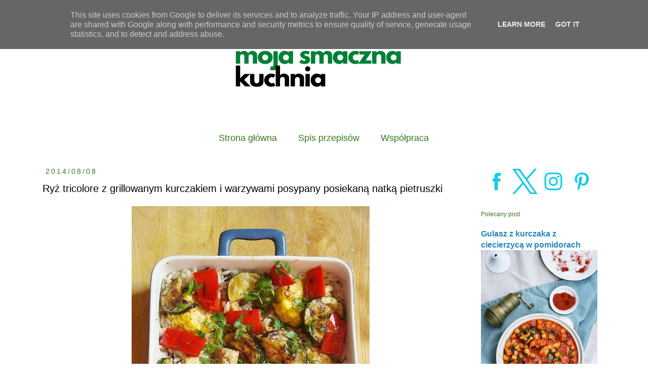

--- FILE ---
content_type: text/html; charset=UTF-8
request_url: https://www.mojasmacznakuchnia.com.pl/2014/08/ryz-tricolore-z-grillowanym-kurczakiem.html
body_size: 34188
content:
<!DOCTYPE html>
<html class='v2' dir='ltr' lang='pl' xmlns='http://www.w3.org/1999/xhtml' xmlns:b='http://www.google.com/2005/gml/b' xmlns:data='http://www.google.com/2005/gml/data' xmlns:expr='http://www.google.com/2005/gml/expr'>
<meta content='6882aa7d99f9cc2098e220ed05f4bd6b' name='p:domain_verify'/>
<head>
<link href='https://www.blogger.com/static/v1/widgets/335934321-css_bundle_v2.css' rel='stylesheet' type='text/css'/>
<meta content='width=1100' name='viewport'/>
<meta content='text/html; charset=UTF-8' http-equiv='Content-Type'/>
<meta content='blogger' name='generator'/>
<link href='https://www.mojasmacznakuchnia.com.pl/favicon.ico' rel='icon' type='image/x-icon'/>
<link href='https://www.mojasmacznakuchnia.com.pl/2014/08/ryz-tricolore-z-grillowanym-kurczakiem.html' rel='canonical'/>
<link rel="alternate" type="application/atom+xml" title="Moja smaczna kuchnia I blog kulinarny - Atom" href="https://www.mojasmacznakuchnia.com.pl/feeds/posts/default" />
<link rel="alternate" type="application/rss+xml" title="Moja smaczna kuchnia I blog kulinarny - RSS" href="https://www.mojasmacznakuchnia.com.pl/feeds/posts/default?alt=rss" />
<link rel="service.post" type="application/atom+xml" title="Moja smaczna kuchnia I blog kulinarny - Atom" href="https://www.blogger.com/feeds/6878180820249553148/posts/default" />

<link rel="alternate" type="application/atom+xml" title="Moja smaczna kuchnia I blog kulinarny - Atom" href="https://www.mojasmacznakuchnia.com.pl/feeds/1403000474809305335/comments/default" />
<!--Can't find substitution for tag [blog.ieCssRetrofitLinks]-->
<link href='https://blogger.googleusercontent.com/img/b/R29vZ2xl/AVvXsEiu9k9tgZ381AYvrpmRtkvHcldBHPv4fqnbojd2yLkQZLXrVIvokSAV_yuRrt5armeL9ysskGiNSwu5PyFkrszpzujpFbt6vSaCVm_ls7p1z0NP7xmFxY5NF-OgSxKd4FiZIEu5ROgilY9j/s1600/DSC08540_R8_big.jpg' rel='image_src'/>
<meta content='ryż uncle ben&#39;s, ryż z warzywami, ryż z kurczakiem, filet z kurczaka, pierś z kurczaka, kolba kukurydzy, kamis,' name='description'/>
<meta content='https://www.mojasmacznakuchnia.com.pl/2014/08/ryz-tricolore-z-grillowanym-kurczakiem.html' property='og:url'/>
<meta content='Ryż tricolore z grillowanym kurczakiem i warzywami posypany posiekaną natką pietruszki ' property='og:title'/>
<meta content='ryż uncle ben&#39;s, ryż z warzywami, ryż z kurczakiem, filet z kurczaka, pierś z kurczaka, kolba kukurydzy, kamis,' property='og:description'/>
<meta content='https://blogger.googleusercontent.com/img/b/R29vZ2xl/AVvXsEiu9k9tgZ381AYvrpmRtkvHcldBHPv4fqnbojd2yLkQZLXrVIvokSAV_yuRrt5armeL9ysskGiNSwu5PyFkrszpzujpFbt6vSaCVm_ls7p1z0NP7xmFxY5NF-OgSxKd4FiZIEu5ROgilY9j/w1200-h630-p-k-no-nu/DSC08540_R8_big.jpg' property='og:image'/>
<title>Moja smaczna kuchnia I blog kulinarny: Ryż tricolore z grillowanym kurczakiem i warzywami posypany posiekaną natką pietruszki </title>
<style type='text/css'>@font-face{font-family:'Crushed';font-style:normal;font-weight:400;font-display:swap;src:url(//fonts.gstatic.com/s/crushed/v32/U9Mc6dym6WXImTlFf1AVuaixPzHIug.woff2)format('woff2');unicode-range:U+0100-02BA,U+02BD-02C5,U+02C7-02CC,U+02CE-02D7,U+02DD-02FF,U+0304,U+0308,U+0329,U+1D00-1DBF,U+1E00-1E9F,U+1EF2-1EFF,U+2020,U+20A0-20AB,U+20AD-20C0,U+2113,U+2C60-2C7F,U+A720-A7FF;}@font-face{font-family:'Crushed';font-style:normal;font-weight:400;font-display:swap;src:url(//fonts.gstatic.com/s/crushed/v32/U9Mc6dym6WXImTlFf14VuaixPzE.woff2)format('woff2');unicode-range:U+0000-00FF,U+0131,U+0152-0153,U+02BB-02BC,U+02C6,U+02DA,U+02DC,U+0304,U+0308,U+0329,U+2000-206F,U+20AC,U+2122,U+2191,U+2193,U+2212,U+2215,U+FEFF,U+FFFD;}</style>
<style id='page-skin-1' type='text/css'><!--
/*
-----------------------------------------------
Blogger Template Style
Name:     Simple
Designer: Blogger
URL:      www.blogger.com
----------------------------------------------- */
/* Variable definitions
====================
<Variable name="keycolor" description="Main Color" type="color" default="#66bbdd"/>
<Group description="Page Text" selector="body">
<Variable name="body.font" description="Font" type="font"
default="normal normal 12px Arial, Tahoma, Helvetica, FreeSans, sans-serif"/>
<Variable name="body.text.color" description="Text Color" type="color" default="#222222"/>
</Group>
<Group description="Backgrounds" selector=".body-fauxcolumns-outer">
<Variable name="body.background.color" description="Outer Background" type="color" default="#66bbdd"/>
<Variable name="content.background.color" description="Main Background" type="color" default="#ffffff"/>
<Variable name="header.background.color" description="Header Background" type="color" default="transparent"/>
</Group>
<Group description="Links" selector=".main-outer">
<Variable name="link.color" description="Link Color" type="color" default="#2288bb"/>
<Variable name="link.visited.color" description="Visited Color" type="color" default="#888888"/>
<Variable name="link.hover.color" description="Hover Color" type="color" default="#33aaff"/>
</Group>
<Group description="Blog Title" selector=".header h1">
<Variable name="header.font" description="Font" type="font"
default="normal normal 60px Arial, Tahoma, Helvetica, FreeSans, sans-serif"/>
<Variable name="header.text.color" description="Title Color" type="color" default="#3399bb" />
</Group>
<Group description="Blog Description" selector=".header .description">
<Variable name="description.text.color" description="Description Color" type="color"
default="#777777" />
</Group>
<Group description="Tabs Text" selector=".tabs-inner .widget li a">
<Variable name="tabs.font" description="Font" type="font"
default="normal normal 14px Arial, Tahoma, Helvetica, FreeSans, sans-serif"/>
<Variable name="tabs.text.color" description="Text Color" type="color" default="#999999"/>
<Variable name="tabs.selected.text.color" description="Selected Color" type="color" default="#000000"/>
</Group>
<Group description="Tabs Background" selector=".tabs-outer .PageList">
<Variable name="tabs.background.color" description="Background Color" type="color" default="#f5f5f5"/>
<Variable name="tabs.selected.background.color" description="Selected Color" type="color" default="#eeeeee"/>
</Group>
<Group description="Post Title" selector="h3.post-title, .comments h4">
<Variable name="post.title.font" description="Font" type="font"
default="normal normal 22px Arial, Tahoma, Helvetica, FreeSans, sans-serif"/>
</Group>
<Group description="Date Header" selector=".date-header">
<Variable name="date.header.color" description="Text Color" type="color"
default="#000000"/>
<Variable name="date.header.background.color" description="Background Color" type="color"
default="transparent"/>
<Variable name="date.header.font" description="Text Font" type="font"
default="normal bold 11px Arial, Tahoma, Helvetica, FreeSans, sans-serif"/>
<Variable name="date.header.padding" description="Date Header Padding" type="string" default="inherit"/>
<Variable name="date.header.letterspacing" description="Date Header Letter Spacing" type="string" default="inherit"/>
<Variable name="date.header.margin" description="Date Header Margin" type="string" default="inherit"/>
</Group>
<Group description="Post Footer" selector=".post-footer">
<Variable name="post.footer.text.color" description="Text Color" type="color" default="#666666"/>
<Variable name="post.footer.background.color" description="Background Color" type="color"
default="#f9f9f9"/>
<Variable name="post.footer.border.color" description="Shadow Color" type="color" default="#eeeeee"/>
</Group>
<Group description="Gadgets" selector="h2">
<Variable name="widget.title.font" description="Title Font" type="font"
default="normal bold 11px Arial, Tahoma, Helvetica, FreeSans, sans-serif"/>
<Variable name="widget.title.text.color" description="Title Color" type="color" default="#000000"/>
<Variable name="widget.alternate.text.color" description="Alternate Color" type="color" default="#999999"/>
</Group>
<Group description="Images" selector=".main-inner">
<Variable name="image.background.color" description="Background Color" type="color" default="#ffffff"/>
<Variable name="image.border.color" description="Border Color" type="color" default="#eeeeee"/>
<Variable name="image.text.color" description="Caption Text Color" type="color" default="#000000"/>
</Group>
<Group description="Accents" selector=".content-inner">
<Variable name="body.rule.color" description="Separator Line Color" type="color" default="#eeeeee"/>
<Variable name="tabs.border.color" description="Tabs Border Color" type="color" default="transparent"/>
</Group>
<Variable name="body.background" description="Body Background" type="background"
color="#ffffff" default="$(color) none repeat scroll top left"/>
<Variable name="body.background.override" description="Body Background Override" type="string" default=""/>
<Variable name="body.background.gradient.cap" description="Body Gradient Cap" type="url"
default="url(https://resources.blogblog.com/blogblog/data/1kt/simple/gradients_light.png)"/>
<Variable name="body.background.gradient.tile" description="Body Gradient Tile" type="url"
default="url(https://resources.blogblog.com/blogblog/data/1kt/simple/body_gradient_tile_light.png)"/>
<Variable name="content.background.color.selector" description="Content Background Color Selector" type="string" default=".content-inner"/>
<Variable name="content.padding" description="Content Padding" type="length" default="10px" min="0" max="100px"/>
<Variable name="content.padding.horizontal" description="Content Horizontal Padding" type="length" default="10px" min="0" max="100px"/>
<Variable name="content.shadow.spread" description="Content Shadow Spread" type="length" default="40px" min="0" max="100px"/>
<Variable name="content.shadow.spread.webkit" description="Content Shadow Spread (WebKit)" type="length" default="5px" min="0" max="100px"/>
<Variable name="content.shadow.spread.ie" description="Content Shadow Spread (IE)" type="length" default="10px" min="0" max="100px"/>
<Variable name="main.border.width" description="Main Border Width" type="length" default="0" min="0" max="10px"/>
<Variable name="header.background.gradient" description="Header Gradient" type="url" default="none"/>
<Variable name="header.shadow.offset.left" description="Header Shadow Offset Left" type="length" default="-1px" min="-50px" max="50px"/>
<Variable name="header.shadow.offset.top" description="Header Shadow Offset Top" type="length" default="-1px" min="-50px" max="50px"/>
<Variable name="header.shadow.spread" description="Header Shadow Spread" type="length" default="1px" min="0" max="100px"/>
<Variable name="header.padding" description="Header Padding" type="length" default="30px" min="0" max="100px"/>
<Variable name="header.border.size" description="Header Border Size" type="length" default="1px" min="0" max="10px"/>
<Variable name="header.bottom.border.size" description="Header Bottom Border Size" type="length" default="1px" min="0" max="10px"/>
<Variable name="header.border.horizontalsize" description="Header Horizontal Border Size" type="length" default="0" min="0" max="10px"/>
<Variable name="description.text.size" description="Description Text Size" type="string" default="140%"/>
<Variable name="tabs.margin.top" description="Tabs Margin Top" type="length" default="0" min="0" max="100px"/>
<Variable name="tabs.margin.side" description="Tabs Side Margin" type="length" default="30px" min="0" max="100px"/>
<Variable name="tabs.background.gradient" description="Tabs Background Gradient" type="url"
default="url(https://resources.blogblog.com/blogblog/data/1kt/simple/gradients_light.png)"/>
<Variable name="tabs.border.width" description="Tabs Border Width" type="length" default="1px" min="0" max="10px"/>
<Variable name="tabs.bevel.border.width" description="Tabs Bevel Border Width" type="length" default="1px" min="0" max="10px"/>
<Variable name="post.margin.bottom" description="Post Bottom Margin" type="length" default="25px" min="0" max="100px"/>
<Variable name="image.border.small.size" description="Image Border Small Size" type="length" default="2px" min="0" max="10px"/>
<Variable name="image.border.large.size" description="Image Border Large Size" type="length" default="5px" min="0" max="10px"/>
<Variable name="page.width.selector" description="Page Width Selector" type="string" default=".region-inner"/>
<Variable name="page.width" description="Page Width" type="string" default="auto"/>
<Variable name="main.section.margin" description="Main Section Margin" type="length" default="15px" min="0" max="100px"/>
<Variable name="main.padding" description="Main Padding" type="length" default="15px" min="0" max="100px"/>
<Variable name="main.padding.top" description="Main Padding Top" type="length" default="30px" min="0" max="100px"/>
<Variable name="main.padding.bottom" description="Main Padding Bottom" type="length" default="30px" min="0" max="100px"/>
<Variable name="paging.background"
color="rgba(0, 0, 0, 0)"
description="Background of blog paging area" type="background"
default="transparent none no-repeat scroll top center"/>
<Variable name="footer.bevel" description="Bevel border length of footer" type="length" default="0" min="0" max="10px"/>
<Variable name="mobile.background.overlay" description="Mobile Background Overlay" type="string"
default="transparent none repeat scroll top left"/>
<Variable name="mobile.background.size" description="Mobile Background Size" type="string" default="auto"/>
<Variable name="mobile.button.color" description="Mobile Button Color" type="color" default="#ffffff" />
<Variable name="startSide" description="Side where text starts in blog language" type="automatic" default="left"/>
<Variable name="endSide" description="Side where text ends in blog language" type="automatic" default="right"/>
*/
/* Content
----------------------------------------------- */
body {
font: normal normal 14px Verdana, Geneva, sans-serif;
color: #000000;
background: #ffffff none repeat scroll top left;
padding: 0 0 0 0;
}
html body .region-inner {
min-width: 0;
max-width: 100%;
width: auto;
}
h2 {
font-size: 22px;
}
a:link {
text-decoration:none;
color: #2288bb;
}
a:visited {
text-decoration:none;
color: #888888;
}
a:hover {
text-decoration:underline;
color: #33aaff;
}
.body-fauxcolumn-outer .fauxcolumn-inner {
background: transparent none repeat scroll top left;
_background-image: none;
}
.body-fauxcolumn-outer .cap-top {
position: absolute;
z-index: 1;
height: 400px;
width: 100%;
}
.body-fauxcolumn-outer .cap-top .cap-left {
width: 100%;
background: transparent none repeat-x scroll top left;
_background-image: none;
}
.content-outer {
-moz-box-shadow: 0 0 0 rgba(0, 0, 0, .15);
-webkit-box-shadow: 0 0 0 rgba(0, 0, 0, .15);
-goog-ms-box-shadow: 0 0 0 #333333;
box-shadow: 0 0 0 rgba(0, 0, 0, .15);
margin-bottom: 1px;
}
.content-inner {
padding: 10px 40px;
}
.content-inner {
background-color: rgba(0, 0, 0, 0);
}
/* Header
----------------------------------------------- */
.header-outer {
background: transparent none repeat-x scroll 0 -400px;
_background-image: none;
}
.Header h1 {
font: normal normal 70px Crushed;
color: #38761d;
text-shadow: 0 0 0 rgba(0, 0, 0, .2);
}
.Header h1 a {
color: #38761d;
}
.Header .description {
font-size: 18px;
color: #000000;
}
.header-inner .Header .titlewrapper {
padding: 22px 0;
}
.header-inner .Header .descriptionwrapper {
padding: 0 0;
}
/* Tabs
----------------------------------------------- */
.tabs-inner .section:first-child {
border-top: 0 solid rgba(0, 0, 0, 0);
}
.tabs-inner .section:first-child ul {
margin-top: -1px;
border-top: 1px solid rgba(0, 0, 0, 0);
border-left: 1px solid rgba(0, 0, 0, 0);
border-right: 1px solid rgba(0, 0, 0, 0);
}
.tabs-inner .widget ul {
background: transparent none repeat-x scroll 0 -800px;
_background-image: none;
border-bottom: 1px solid rgba(0, 0, 0, 0);
margin-top: 0;
margin-left: -30px;
margin-right: -30px;
}
.tabs-inner .widget li a {
display: inline-block;
padding: .6em 1em;
font: normal normal 18px Verdana, Geneva, sans-serif;
color: #38761d;
border-left: 1px solid rgba(0, 0, 0, 0);
border-right: 1px solid rgba(0, 0, 0, 0);
}
.tabs-inner .widget li:first-child a {
border-left: none;
}
.tabs-inner .widget li.selected a, .tabs-inner .widget li a:hover {
color: #888888;
background-color: rgba(0, 0, 0, 0);
text-decoration: none;
}
/* Columns
----------------------------------------------- */
.main-outer {
border-top: 0 solid transparent;
}
.fauxcolumn-left-outer .fauxcolumn-inner {
border-right: 1px solid transparent;
}
.fauxcolumn-right-outer .fauxcolumn-inner {
border-left: 1px solid transparent;
}
/* Headings
----------------------------------------------- */
div.widget > h2,
div.widget h2.title {
margin: 0 0 1em 0;
font: normal normal 12px Verdana, Geneva, sans-serif;
color: #38761d;
}
/* Widgets
----------------------------------------------- */
.widget .zippy {
color: rgba(0, 0, 0, 0);
text-shadow: 2px 2px 1px rgba(0, 0, 0, .1);
}
.widget .popular-posts ul {
list-style: none;
}
/* Posts
----------------------------------------------- */
h2.date-header {
font: normal normal 14px Verdana, Geneva, sans-serif;
}
.date-header span {
background-color: rgba(0, 0, 0, 0);
color: #38761d;
padding: 0.4em;
letter-spacing: 3px;
margin: inherit;
}
.main-inner {
padding-top: 35px;
padding-bottom: 65px;
}
.main-inner .column-center-inner {
padding: 0 0;
}
.main-inner .column-center-inner .section {
margin: 0 1em;
}
.post {
margin: 0 0 45px 0;
}
h3.post-title, .comments h4 {
font: normal normal 20px Arial, Tahoma, Helvetica, FreeSans, sans-serif;
margin: .75em 0 0;
}
.post-body {
font-size: 110%;
line-height: 1.4;
position: relative;
}
.post-body img, .post-body .tr-caption-container, .Profile img, .Image img,
.BlogList .item-thumbnail img {
padding: 2px;
background: rgba(0, 0, 0, 0);
border: 1px solid rgba(0, 0, 0, 0);
-moz-box-shadow: 1px 1px 5px rgba(0, 0, 0, .1);
-webkit-box-shadow: 1px 1px 5px rgba(0, 0, 0, .1);
box-shadow: 1px 1px 5px rgba(0, 0, 0, .1);
}
.post-body img, .post-body .tr-caption-container {
padding: 5px;
}
.post-body .tr-caption-container {
color: #000000;
}
.post-body .tr-caption-container img {
padding: 0;
background: transparent;
border: none;
-moz-box-shadow: 0 0 0 rgba(0, 0, 0, .1);
-webkit-box-shadow: 0 0 0 rgba(0, 0, 0, .1);
box-shadow: 0 0 0 rgba(0, 0, 0, .1);
}
.post-header {
margin: 0 0 1.5em;
line-height: 1.6;
font-size: 90%;
}
.post-footer {
margin: 20px -2px 0;
padding: 5px 10px;
color: #38761d;
background-color: rgba(0, 0, 0, 0);
border-bottom: 1px solid rgba(0, 0, 0, 0);
line-height: 1.6;
font-size: 90%;
}
#comments .comment-author {
padding-top: 1.5em;
border-top: 1px solid transparent;
background-position: 0 1.5em;
}
#comments .comment-author:first-child {
padding-top: 0;
border-top: none;
}
.avatar-image-container {
margin: .2em 0 0;
}
#comments .avatar-image-container img {
border: 1px solid rgba(0, 0, 0, 0);
}
/* Comments
----------------------------------------------- */
.comments .comments-content .icon.blog-author {
background-repeat: no-repeat;
background-image: url([data-uri]);
}
.comments .comments-content .loadmore a {
border-top: 1px solid rgba(0, 0, 0, 0);
border-bottom: 1px solid rgba(0, 0, 0, 0);
}
.comments .comment-thread.inline-thread {
background-color: rgba(0, 0, 0, 0);
}
.comments .continue {
border-top: 2px solid rgba(0, 0, 0, 0);
}
/* Accents
---------------------------------------------- */
.section-columns td.columns-cell {
border-left: 1px solid transparent;
}
.blog-pager {
background: transparent url(https://resources.blogblog.com/blogblog/data/1kt/simple/paging_dot.png) repeat-x scroll top center;
}
.blog-pager-older-link, .home-link,
.blog-pager-newer-link {
background-color: rgba(0, 0, 0, 0);
padding: 5px;
}
.footer-outer {
border-top: 1px dashed #bbbbbb;
}
/* Mobile
----------------------------------------------- */
body.mobile  {
background-size: auto;
}
.mobile .body-fauxcolumn-outer {
background: transparent none repeat scroll top left;
}
.mobile .body-fauxcolumn-outer .cap-top {
background-size: 100% auto;
}
.mobile .content-outer {
-webkit-box-shadow: 0 0 3px rgba(0, 0, 0, .15);
box-shadow: 0 0 3px rgba(0, 0, 0, .15);
}
.mobile .tabs-inner .widget ul {
margin-left: 0;
margin-right: 0;
}
.mobile .post {
margin: 0;
}
.mobile .main-inner .column-center-inner .section {
margin: 0;
}
.mobile .date-header span {
padding: 0.1em 10px;
margin: 0 -10px;
}
.mobile h3.post-title {
margin: 0;
}
.mobile .blog-pager {
background: transparent none no-repeat scroll top center;
}
.mobile .footer-outer {
border-top: none;
}
.mobile .main-inner, .mobile .footer-inner {
background-color: rgba(0, 0, 0, 0);
}
.mobile-index-contents {
color: #000000;
}
.mobile-link-button {
background-color: #2288bb;
}
.mobile-link-button a:link, .mobile-link-button a:visited {
color: #ffffff;
}
.mobile .tabs-inner .section:first-child {
border-top: none;
}
.mobile .tabs-inner .PageList .widget-content {
background-color: rgba(0, 0, 0, 0);
color: #888888;
border-top: 1px solid rgba(0, 0, 0, 0);
border-bottom: 1px solid rgba(0, 0, 0, 0);
}
.mobile .tabs-inner .PageList .widget-content .pagelist-arrow {
border-left: 1px solid rgba(0, 0, 0, 0);
}
.sidebar img {border:none;box-shadow:none;}
.post-body img {border:none;box-shadow:none;}
#header-inner {text-align:center !important;
}
#PageList1 ul {text-align: center;}
#PageList1 ul li {float: none;display: inline;}
#header-inner {text-align: center;}
#header-inner img {margin: 0 auto; }
--></style>
<style id='template-skin-1' type='text/css'><!--
body {
min-width: 1220px;
}
.content-outer, .content-fauxcolumn-outer, .region-inner {
min-width: 1220px;
max-width: 1220px;
_width: 1220px;
}
.main-inner .columns {
padding-left: 0;
padding-right: 290px;
}
.main-inner .fauxcolumn-center-outer {
left: 0;
right: 290px;
/* IE6 does not respect left and right together */
_width: expression(this.parentNode.offsetWidth -
parseInt("0") -
parseInt("290px") + 'px');
}
.main-inner .fauxcolumn-left-outer {
width: 0;
}
.main-inner .fauxcolumn-right-outer {
width: 290px;
}
.main-inner .column-left-outer {
width: 0;
right: 100%;
margin-left: -0;
}
.main-inner .column-right-outer {
width: 290px;
margin-right: -290px;
}
#layout {
min-width: 0;
}
#layout .content-outer {
min-width: 0;
width: 800px;
}
#layout .region-inner {
min-width: 0;
width: auto;
}
body#layout div.add_widget {
padding: 8px;
}
body#layout div.add_widget a {
margin-left: 32px;
}
--></style>
<!-- Google tag (gtag.js) -->
<script async='true' src='https://www.googletagmanager.com/gtag/js?id=G-EES9JTKD3F'></script>
<script>
        window.dataLayer = window.dataLayer || [];
        function gtag(){dataLayer.push(arguments);}
        gtag('js', new Date());
        gtag('config', 'G-EES9JTKD3F');
      </script>
<link href='https://www.blogger.com/dyn-css/authorization.css?targetBlogID=6878180820249553148&amp;zx=a1608b48-4ed2-4b82-af51-587a9202ac34' media='none' onload='if(media!=&#39;all&#39;)media=&#39;all&#39;' rel='stylesheet'/><noscript><link href='https://www.blogger.com/dyn-css/authorization.css?targetBlogID=6878180820249553148&amp;zx=a1608b48-4ed2-4b82-af51-587a9202ac34' rel='stylesheet'/></noscript>
<meta name='google-adsense-platform-account' content='ca-host-pub-1556223355139109'/>
<meta name='google-adsense-platform-domain' content='blogspot.com'/>

<script async src="https://pagead2.googlesyndication.com/pagead/js/adsbygoogle.js?client=ca-pub-5164151766522712&host=ca-host-pub-1556223355139109" crossorigin="anonymous"></script>

<!-- data-ad-client=ca-pub-5164151766522712 -->

<script type="text/javascript" language="javascript">
  // Supply ads personalization default for EEA readers
  // See https://www.blogger.com/go/adspersonalization
  adsbygoogle = window.adsbygoogle || [];
  if (typeof adsbygoogle.requestNonPersonalizedAds === 'undefined') {
    adsbygoogle.requestNonPersonalizedAds = 1;
  }
</script>


</head>
<body class='loading'>
<div class='navbar no-items section' id='navbar' name='Pasek nawigacyjny'>
</div>
<div class='body-fauxcolumns'>
<div class='fauxcolumn-outer body-fauxcolumn-outer'>
<div class='cap-top'>
<div class='cap-left'></div>
<div class='cap-right'></div>
</div>
<div class='fauxborder-left'>
<div class='fauxborder-right'></div>
<div class='fauxcolumn-inner'>
</div>
</div>
<div class='cap-bottom'>
<div class='cap-left'></div>
<div class='cap-right'></div>
</div>
</div>
</div>
<div class='content'>
<div class='content-fauxcolumns'>
<div class='fauxcolumn-outer content-fauxcolumn-outer'>
<div class='cap-top'>
<div class='cap-left'></div>
<div class='cap-right'></div>
</div>
<div class='fauxborder-left'>
<div class='fauxborder-right'></div>
<div class='fauxcolumn-inner'>
</div>
</div>
<div class='cap-bottom'>
<div class='cap-left'></div>
<div class='cap-right'></div>
</div>
</div>
</div>
<div class='content-outer'>
<div class='content-cap-top cap-top'>
<div class='cap-left'></div>
<div class='cap-right'></div>
</div>
<div class='fauxborder-left content-fauxborder-left'>
<div class='fauxborder-right content-fauxborder-right'></div>
<div class='content-inner'>
<header>
<div class='header-outer'>
<div class='header-cap-top cap-top'>
<div class='cap-left'></div>
<div class='cap-right'></div>
</div>
<div class='fauxborder-left header-fauxborder-left'>
<div class='fauxborder-right header-fauxborder-right'></div>
<div class='region-inner header-inner'>
<div class='header section' id='header' name='Nagłówek'><div class='widget Header' data-version='1' id='Header1'>
<div id='header-inner'>
<a href='https://www.mojasmacznakuchnia.com.pl/' style='display: block'>
<img alt='Moja smaczna kuchnia I blog kulinarny' height='187px; ' id='Header1_headerimg' src='https://blogger.googleusercontent.com/img/b/R29vZ2xl/AVvXsEgYaL8qh05s09Od99RoiW_elztBEdyevKM0gzx9cA-T3nLi0BPifeDKi4_cGH2cik6lXhQ_tvD6wVY1X31-2SH1Jqhs4j3cnLkZVkx8nsllrtpjSEkz9QYHQkPNz4d9Klzf1jcLmmUao-si/s450/klimecka.png' style='display: block' width='450px; '/>
</a>
<div class='descriptionwrapper'>
<p class='description'><span>
</span></p>
</div>
</div>
</div></div>
</div>
</div>
<div class='header-cap-bottom cap-bottom'>
<div class='cap-left'></div>
<div class='cap-right'></div>
</div>
</div>
</header>
<div class='tabs-outer'>
<div class='tabs-cap-top cap-top'>
<div class='cap-left'></div>
<div class='cap-right'></div>
</div>
<div class='fauxborder-left tabs-fauxborder-left'>
<div class='fauxborder-right tabs-fauxborder-right'></div>
<div class='region-inner tabs-inner'>
<div class='tabs section' id='crosscol' name='Wszystkie kolumny'><div class='widget PageList' data-version='1' id='PageList1'>
<h2>Strony</h2>
<div class='widget-content'>
<ul>
<li>
<a href='http://www.mojasmacznakuchnia.com.pl/'>Strona główna</a>
</li>
<li>
<a href='https://www.mojasmacznakuchnia.com.pl/p/alfabetyczny-spis-potraw.html'>Spis przepisów</a>
</li>
<li>
<a href='https://www.mojasmacznakuchnia.com.pl/p/portfolio.html'>Współpraca</a>
</li>
</ul>
<div class='clear'></div>
</div>
</div></div>
<div class='tabs no-items section' id='crosscol-overflow' name='Cross-Column 2'></div>
</div>
</div>
<div class='tabs-cap-bottom cap-bottom'>
<div class='cap-left'></div>
<div class='cap-right'></div>
</div>
</div>
<div class='main-outer'>
<div class='main-cap-top cap-top'>
<div class='cap-left'></div>
<div class='cap-right'></div>
</div>
<div class='fauxborder-left main-fauxborder-left'>
<div class='fauxborder-right main-fauxborder-right'></div>
<div class='region-inner main-inner'>
<div class='columns fauxcolumns'>
<div class='fauxcolumn-outer fauxcolumn-center-outer'>
<div class='cap-top'>
<div class='cap-left'></div>
<div class='cap-right'></div>
</div>
<div class='fauxborder-left'>
<div class='fauxborder-right'></div>
<div class='fauxcolumn-inner'>
</div>
</div>
<div class='cap-bottom'>
<div class='cap-left'></div>
<div class='cap-right'></div>
</div>
</div>
<div class='fauxcolumn-outer fauxcolumn-left-outer'>
<div class='cap-top'>
<div class='cap-left'></div>
<div class='cap-right'></div>
</div>
<div class='fauxborder-left'>
<div class='fauxborder-right'></div>
<div class='fauxcolumn-inner'>
</div>
</div>
<div class='cap-bottom'>
<div class='cap-left'></div>
<div class='cap-right'></div>
</div>
</div>
<div class='fauxcolumn-outer fauxcolumn-right-outer'>
<div class='cap-top'>
<div class='cap-left'></div>
<div class='cap-right'></div>
</div>
<div class='fauxborder-left'>
<div class='fauxborder-right'></div>
<div class='fauxcolumn-inner'>
</div>
</div>
<div class='cap-bottom'>
<div class='cap-left'></div>
<div class='cap-right'></div>
</div>
</div>
<!-- corrects IE6 width calculation -->
<div class='columns-inner'>
<div class='column-center-outer'>
<div class='column-center-inner'>
<div class='main section' id='main' name='Główny'><div class='widget Blog' data-version='1' id='Blog1'>
<div class='blog-posts hfeed'>

          <div class="date-outer">
        
<h2 class='date-header'><span>2014/08/08</span></h2>

          <div class="date-posts">
        
<div class='post-outer'>
<div class='post hentry uncustomized-post-template' itemprop='blogPost' itemscope='itemscope' itemtype='http://schema.org/BlogPosting'>
<meta content='https://blogger.googleusercontent.com/img/b/R29vZ2xl/AVvXsEiu9k9tgZ381AYvrpmRtkvHcldBHPv4fqnbojd2yLkQZLXrVIvokSAV_yuRrt5armeL9ysskGiNSwu5PyFkrszpzujpFbt6vSaCVm_ls7p1z0NP7xmFxY5NF-OgSxKd4FiZIEu5ROgilY9j/s1600/DSC08540_R8_big.jpg' itemprop='image_url'/>
<meta content='6878180820249553148' itemprop='blogId'/>
<meta content='1403000474809305335' itemprop='postId'/>
<a name='1403000474809305335'></a>
<h3 class='post-title entry-title' itemprop='name'>
Ryż tricolore z grillowanym kurczakiem i warzywami posypany posiekaną natką pietruszki 
</h3>
<div class='post-header'>
<div class='post-header-line-1'></div>
</div>
<div class='post-body entry-content' id='post-body-1403000474809305335' itemprop='articleBody'>
<div style="text-align: justify;">
<div class="separator" style="clear: both; text-align: center;">
<a href="https://blogger.googleusercontent.com/img/b/R29vZ2xl/AVvXsEiu9k9tgZ381AYvrpmRtkvHcldBHPv4fqnbojd2yLkQZLXrVIvokSAV_yuRrt5armeL9ysskGiNSwu5PyFkrszpzujpFbt6vSaCVm_ls7p1z0NP7xmFxY5NF-OgSxKd4FiZIEu5ROgilY9j/s1600/DSC08540_R8_big.jpg" imageanchor="1" style="margin-left: 1em; margin-right: 1em;"><img border="0" height="640" loading="lazy" src="https://blogger.googleusercontent.com/img/b/R29vZ2xl/AVvXsEiu9k9tgZ381AYvrpmRtkvHcldBHPv4fqnbojd2yLkQZLXrVIvokSAV_yuRrt5armeL9ysskGiNSwu5PyFkrszpzujpFbt6vSaCVm_ls7p1z0NP7xmFxY5NF-OgSxKd4FiZIEu5ROgilY9j/s1600-rw/DSC08540_R8_big.jpg" width="470" /></a></div>
<a name="more"></a><br />
<span style="font-family: Verdana, sans-serif;">Składniki:&nbsp;</span></div>
<div style="text-align: justify;">
<ul>
<li><span style="font-family: Verdana, sans-serif;">woreczek ryżu Tricolore Uncle Ben's&nbsp;</span></li>
<li><span style="font-family: Verdana, sans-serif;">pojedynczy, oczyszczony filet z kurczaka&nbsp;</span></li>
<li><span style="font-family: Verdana, sans-serif;">mała czerwona papryka&nbsp;</span></li>
<li><span style="font-family: Verdana, sans-serif;">1/2 świeżej kolby kukurydzy&nbsp;</span></li>
<li><span style="font-family: Verdana, sans-serif;">mała cukinia&nbsp;</span></li>
<li><span style="font-family: Verdana, sans-serif;">przyprawa pikantna do grilla KAMIS w puszce&nbsp;</span></li>
<li><span style="font-family: Verdana, sans-serif;">oliwa do zamarynowania kurczaka&nbsp;</span></li>
<li><span style="font-family: Verdana, sans-serif;">sól do smaku&nbsp;</span></li>
<li><span style="font-family: Verdana, sans-serif;">5 łyżek posiekanej natki pietruszki&nbsp;</span></li>
</ul>
</div>
<div style="text-align: justify;">
<span style="font-family: Verdana, sans-serif;"><br /></span></div>
<div style="text-align: justify;">
<span style="font-family: Verdana, sans-serif;">Przygotowanie:&nbsp;</span></div>
<div style="text-align: justify;">
<ul>
<li><span style="font-family: Verdana, sans-serif;">Kurczaka kroimy na mniejsze kawałki i wkładamy do miseczki z oliwą, dodajemy pikantną przyprawę do grilla KAMIS oraz sól.&nbsp;</span></li>
<li><span style="font-family: Verdana, sans-serif;">Nastawiamy wodę na ryż i gotujemy w osolonej wodzie, zgodnie z opisem na opakowaniu, czyli 20 minut.&nbsp;</span></li>
<li><span style="font-family: Verdana, sans-serif;">W tym czasie paprykę, cukinię oraz warzywa kroimy: paprykę na mniejsze kawałki, cukinię na cienkie plastry, a kukurydzę ostrym nożem na grubsze plastry.&nbsp;</span></li>
<li><span style="font-family: Verdana, sans-serif;">&nbsp;Na rozgrzaną grillową patelnię wrzucamy kurczaka oraz warzywa, całość grillujemy z obu stron, każdą z nich oprószamy solą i przypawą pikantną do grilla.
Ugotowany ryż przekładamy do naczynia, układamy grillowane kawałki kurczaka i warzyw, posypujemy posiekaną natką.</span></li>
</ul>
</div>
<div style="text-align: justify;">
<span style="font-family: Verdana, sans-serif;"><br /></span></div>
<div style="text-align: justify;">
<span style="font-family: Verdana, sans-serif;"><br /></span></div>
<div style='clear: both;'></div>
</div>
<div class='post-footer'>
<div class='post-footer-line post-footer-line-1'>
<span class='post-author vcard'>
</span>
<span class='post-timestamp'>
</span>
<span class='post-comment-link'>
</span>
<span class='post-icons'>
<span class='item-action'>
<a href='https://www.blogger.com/email-post/6878180820249553148/1403000474809305335' title='Wyślij posta przez e-mail'>
<img alt='' class='icon-action' height='13' src='https://resources.blogblog.com/img/icon18_email.gif' width='18'/>
</a>
</span>
</span>
<div class='post-share-buttons goog-inline-block'>
<a class='goog-inline-block share-button sb-email' href='https://www.blogger.com/share-post.g?blogID=6878180820249553148&postID=1403000474809305335&target=email' target='_blank' title='Wyślij pocztą e-mail'><span class='share-button-link-text'>Wyślij pocztą e-mail</span></a><a class='goog-inline-block share-button sb-blog' href='https://www.blogger.com/share-post.g?blogID=6878180820249553148&postID=1403000474809305335&target=blog' onclick='window.open(this.href, "_blank", "height=270,width=475"); return false;' target='_blank' title='Wrzuć na bloga'><span class='share-button-link-text'>Wrzuć na bloga</span></a><a class='goog-inline-block share-button sb-twitter' href='https://www.blogger.com/share-post.g?blogID=6878180820249553148&postID=1403000474809305335&target=twitter' target='_blank' title='Udostępnij w X'><span class='share-button-link-text'>Udostępnij w X</span></a><a class='goog-inline-block share-button sb-facebook' href='https://www.blogger.com/share-post.g?blogID=6878180820249553148&postID=1403000474809305335&target=facebook' onclick='window.open(this.href, "_blank", "height=430,width=640"); return false;' target='_blank' title='Udostępnij w usłudze Facebook'><span class='share-button-link-text'>Udostępnij w usłudze Facebook</span></a><a class='goog-inline-block share-button sb-pinterest' href='https://www.blogger.com/share-post.g?blogID=6878180820249553148&postID=1403000474809305335&target=pinterest' target='_blank' title='Udostępnij w serwisie Pinterest'><span class='share-button-link-text'>Udostępnij w serwisie Pinterest</span></a>
</div>
</div>
<div class='post-footer-line post-footer-line-2'>
<span class='post-labels'>
Labels:
<a href='https://www.mojasmacznakuchnia.com.pl/search/label/dodatki' rel='tag'>dodatki</a>,
<a href='https://www.mojasmacznakuchnia.com.pl/search/label/kasze%20%26%20ry%C5%BCe' rel='tag'>kasze &amp; ryże</a>,
<a href='https://www.mojasmacznakuchnia.com.pl/search/label/mi%C4%99so' rel='tag'>mięso</a>,
<a href='https://www.mojasmacznakuchnia.com.pl/search/label/obiady' rel='tag'>obiady</a>,
<a href='https://www.mojasmacznakuchnia.com.pl/search/label/warzywa' rel='tag'>warzywa</a>,
<a href='https://www.mojasmacznakuchnia.com.pl/search/label/w%C5%82oskie%20smaki' rel='tag'>włoskie smaki</a>
</span>
</div>
<div class='post-footer-line post-footer-line-3'>
<span class='post-location'>
</span>
</div>
</div>
</div>
<div class='comments' id='comments'>
<a name='comments'></a>
<h4>Brak komentarzy:</h4>
<div id='Blog1_comments-block-wrapper'>
<dl class='avatar-comment-indent' id='comments-block'>
</dl>
</div>
<p class='comment-footer'>
<div class='comment-form'>
<a name='comment-form'></a>
<h4 id='comment-post-message'>Prześlij komentarz</h4>
<p>
</p>
<a href='https://www.blogger.com/comment/frame/6878180820249553148?po=1403000474809305335&hl=pl&saa=85391&origin=https://www.mojasmacznakuchnia.com.pl' id='comment-editor-src'></a>
<iframe allowtransparency='true' class='blogger-iframe-colorize blogger-comment-from-post' frameborder='0' height='410px' id='comment-editor' name='comment-editor' src='' width='100%'></iframe>
<script src='https://www.blogger.com/static/v1/jsbin/2830521187-comment_from_post_iframe.js' type='text/javascript'></script>
<script type='text/javascript'>
      BLOG_CMT_createIframe('https://www.blogger.com/rpc_relay.html');
    </script>
</div>
</p>
</div>
</div>

        </div></div>
      
</div>
<div class='blog-pager' id='blog-pager'>
<span id='blog-pager-newer-link'>
<a class='blog-pager-newer-link' href='https://www.mojasmacznakuchnia.com.pl/2014/08/ciecierzyca-z-kalafiorem-w-pomidorach.html' id='Blog1_blog-pager-newer-link' title='Nowszy post'>Nowszy post</a>
</span>
<span id='blog-pager-older-link'>
<a class='blog-pager-older-link' href='https://www.mojasmacznakuchnia.com.pl/2014/08/kalafior-z-cukinia-w-pomidorach-z.html' id='Blog1_blog-pager-older-link' title='Starszy post'>Starszy post</a>
</span>
<a class='home-link' href='https://www.mojasmacznakuchnia.com.pl/'>Strona główna</a>
</div>
<div class='clear'></div>
<div class='post-feeds'>
<div class='feed-links'>
Subskrybuj:
<a class='feed-link' href='https://www.mojasmacznakuchnia.com.pl/feeds/1403000474809305335/comments/default' target='_blank' type='application/atom+xml'>Komentarze do posta (Atom)</a>
</div>
</div>
</div></div>
</div>
</div>
<div class='column-left-outer'>
<div class='column-left-inner'>
<aside>
</aside>
</div>
</div>
<div class='column-right-outer'>
<div class='column-right-inner'>
<aside>
<div class='sidebar section' id='sidebar-right-1'><div class='widget HTML' data-version='1' id='HTML1'>
<div class='widget-content'>
<!-- Social Media Icons by NiftyButtons https://niftybuttons.com --><div style="display: flex; flex-wrap:wrap; align-items: center; justify-content: center;"><a href="https://www.facebook.com/mojasmacznakuchnia" target="_blank" rel="noopener noreferrer" style="text-decoration:none;border:0;width:50px;height:50px;padding:0;margin:3px;color:#11cbe9;"><svg class="niftybutton-facebook" style="display:block;fill:currentColor" data-donate="true" data-tag="fac" data-name="Facebook" viewbox="0 0 512 512" preserveaspectratio="xMidYMid meet">Facebook social icon
    <path d="M211.9 197.4h-36.7v59.9h36.7V433.1h70.5V256.5h49.2l5.2-59.1h-54.4c0 0 0-22.1 0-33.7 0-13.9 2.8-19.5 16.3-19.5 10.9 0 38.2 0 38.2 0V82.9c0 0-40.2 0-48.8 0 -52.5 0-76.1 23.1-76.1 67.3C211.9 188.8 211.9 197.4 211.9 197.4z"></path>
</svg></a><a href="https://twitter.com/aneta_klimecka" target="_blank" rel="noopener noreferrer" style="text-decoration:none;border:0;width:50px;height:50px;padding:0;margin:3px;color:#11cbe9;"><svg class="niftybutton-twitterx" style="display:block;fill:currentColor" data-donate="true" data-tag="twix" data-name="TwitterX" viewbox="0 0 512 512" preserveaspectratio="xMidYMid meet">Twitter X social icon
<path d="M 304.757 216.824 L 495.394 0 L 450.238 0 L 284.636 188.227 L 152.475 0 L 0 0 L 199.902 284.656 L 0 512 L 45.16 512 L 219.923 313.186 L 359.525 512 L 512 512 M 61.456 33.322 L 130.835 33.322 L 450.203 480.317 L 380.811 480.317 "></path>
</svg></a><a href="https://www.instagram.com/mojasmacznakuchnia/" target="_blank" rel="noopener noreferrer" style="text-decoration:none;border:0;width:50px;height:50px;padding:0;margin:3px;color:#11cbe9;"><svg class="niftybutton-instagram" style="display:block;fill:currentColor" data-donate="true" data-tag="ins" data-name="Instagram" viewbox="0 0 512 512" preserveaspectratio="xMidYMid meet">Instagram social icon
    <path d="M256 109.3c47.8 0 53.4 0.2 72.3 1 17.4 0.8 26.9 3.7 33.2 6.2 8.4 3.2 14.3 7.1 20.6 13.4 6.3 6.3 10.1 12.2 13.4 20.6 2.5 6.3 5.4 15.8 6.2 33.2 0.9 18.9 1 24.5 1 72.3s-0.2 53.4-1 72.3c-0.8 17.4-3.7 26.9-6.2 33.2 -3.2 8.4-7.1 14.3-13.4 20.6 -6.3 6.3-12.2 10.1-20.6 13.4 -6.3 2.5-15.8 5.4-33.2 6.2 -18.9 0.9-24.5 1-72.3 1s-53.4-0.2-72.3-1c-17.4-0.8-26.9-3.7-33.2-6.2 -8.4-3.2-14.3-7.1-20.6-13.4 -6.3-6.3-10.1-12.2-13.4-20.6 -2.5-6.3-5.4-15.8-6.2-33.2 -0.9-18.9-1-24.5-1-72.3s0.2-53.4 1-72.3c0.8-17.4 3.7-26.9 6.2-33.2 3.2-8.4 7.1-14.3 13.4-20.6 6.3-6.3 12.2-10.1 20.6-13.4 6.3-2.5 15.8-5.4 33.2-6.2C202.6 109.5 208.2 109.3 256 109.3M256 77.1c-48.6 0-54.7 0.2-73.8 1.1 -19 0.9-32.1 3.9-43.4 8.3 -11.8 4.6-21.7 10.7-31.7 20.6 -9.9 9.9-16.1 19.9-20.6 31.7 -4.4 11.4-7.4 24.4-8.3 43.4 -0.9 19.1-1.1 25.2-1.1 73.8 0 48.6 0.2 54.7 1.1 73.8 0.9 19 3.9 32.1 8.3 43.4 4.6 11.8 10.7 21.7 20.6 31.7 9.9 9.9 19.9 16.1 31.7 20.6 11.4 4.4 24.4 7.4 43.4 8.3 19.1 0.9 25.2 1.1 73.8 1.1s54.7-0.2 73.8-1.1c19-0.9 32.1-3.9 43.4-8.3 11.8-4.6 21.7-10.7 31.7-20.6 9.9-9.9 16.1-19.9 20.6-31.7 4.4-11.4 7.4-24.4 8.3-43.4 0.9-19.1 1.1-25.2 1.1-73.8s-0.2-54.7-1.1-73.8c-0.9-19-3.9-32.1-8.3-43.4 -4.6-11.8-10.7-21.7-20.6-31.7 -9.9-9.9-19.9-16.1-31.7-20.6 -11.4-4.4-24.4-7.4-43.4-8.3C310.7 77.3 304.6 77.1 256 77.1L256 77.1z"></path>
    <path d="M256 164.1c-50.7 0-91.9 41.1-91.9 91.9s41.1 91.9 91.9 91.9 91.9-41.1 91.9-91.9S306.7 164.1 256 164.1zM256 315.6c-32.9 0-59.6-26.7-59.6-59.6s26.7-59.6 59.6-59.6 59.6 26.7 59.6 59.6S288.9 315.6 256 315.6z"></path>
    <circle cx="351.5" cy="160.5" r="21.5"></circle>
</svg></a><a href="https://pl.pinterest.com/anetaklimecka/" target="_blank" rel="noopener noreferrer" style="text-decoration:none;border:0;width:50px;height:50px;padding:0;margin:3px;color:#11cbe9;"><svg class="niftybutton-pinterest" style="display:block;fill:currentColor" data-donate="true" data-tag="pin" data-name="Pinterest" viewbox="0 0 512 512" preserveaspectratio="xMidYMid meet">Pinterest social icon
    <path d="M266.6 76.5c-100.2 0-150.7 71.8-150.7 131.7 0 36.3 13.7 68.5 43.2 80.6 4.8 2 9.2 0.1 10.6-5.3 1-3.7 3.3-13 4.3-16.9 1.4-5.3 0.9-7.1-3-11.8 -8.5-10-13.9-23-13.9-41.3 0-53.3 39.9-101 103.8-101 56.6 0 87.7 34.6 87.7 80.8 0 60.8-26.9 112.1-66.8 112.1 -22.1 0-38.6-18.2-33.3-40.6 6.3-26.7 18.6-55.5 18.6-74.8 0-17.3-9.3-31.7-28.4-31.7 -22.5 0-40.7 23.3-40.7 54.6 0 19.9 6.7 33.4 6.7 33.4s-23.1 97.8-27.1 114.9c-8.1 34.1-1.2 75.9-0.6 80.1 0.3 2.5 3.6 3.1 5 1.2 2.1-2.7 28.9-35.9 38.1-69 2.6-9.4 14.8-58 14.8-58 7.3 14 28.7 26.3 51.5 26.3 67.8 0 113.8-61.8 113.8-144.5C400.1 134.7 347.1 76.5 266.6 76.5z"></path>
</svg></a></div>
</div>
<div class='clear'></div>
</div><div class='widget FeaturedPost' data-version='1' id='FeaturedPost1'>
<h2 class='title'>Polecany post</h2>
<div class='post-summary'>
<h3><a href='https://www.mojasmacznakuchnia.com.pl/2018/01/gulasz-z-kurczaka-z-ciecierzyca-w.html'>Gulasz z kurczaka z ciecierzycą w pomidorach </a></h3>
<img class='image' src='https://blogger.googleusercontent.com/img/b/R29vZ2xl/AVvXsEjpsFPcOznYfqYoheJMEoyaYFB5KD__8xTpaj4I2on922Nd405PFN5tW7RSZ7w9mCrqD3LtYzjpJ3K9CDFMSEIZyedzMIrPX3um6bQhbEaKJRDaSkaAc22tab1Spa8KJgAdUX7pdlGZsoQ/s1600/1.JPG'/>
</div>
<style type='text/css'>
    .image {
      width: 100%;
    }
  </style>
<div class='clear'></div>
</div><div class='widget Image' data-version='1' id='Image44'>
<h2>5 pomysłów na gulasz</h2>
<div class='widget-content'>
<a href='https://www.mojasmacznakuchnia.com.pl/2020/11/5-pomysow-na-gulasz.html'>
<img alt='5 pomysłów na gulasz' height='282' id='Image44_img' src='https://blogger.googleusercontent.com/img/b/R29vZ2xl/AVvXsEgRhu5P0ARTXIsK2LkYq4RTxIKxzaVwSufGw0wNdPs90ohOs-2SY3-ilFY_Sriga7FQWirTNzG13vSTMt3ZBK1BGPvnmChn8LBDj3Jc8WBbtBCDkxtFvZoxxkL2A4xwVweQkCstLmEgobN_/s282/Add+a+heading.png' width='219'/>
</a>
<br/>
</div>
<div class='clear'></div>
</div><div class='widget Translate' data-version='1' id='Translate1'>
<h2 class='title'>Tłumacz</h2>
<div id='google_translate_element'></div>
<script>
    function googleTranslateElementInit() {
      new google.translate.TranslateElement({
        pageLanguage: 'pl',
        autoDisplay: 'true',
        layout: google.translate.TranslateElement.InlineLayout.VERTICAL
      }, 'google_translate_element');
    }
  </script>
<script src='//translate.google.com/translate_a/element.js?cb=googleTranslateElementInit'></script>
<div class='clear'></div>
</div><div class='widget Label' data-version='1' id='Label1'>
<h2>Przepisy</h2>
<div class='widget-content list-label-widget-content'>
<ul>
<li>
<a dir='ltr' href='https://www.mojasmacznakuchnia.com.pl/search/label/desery'>desery</a>
</li>
<li>
<a dir='ltr' href='https://www.mojasmacznakuchnia.com.pl/search/label/dodatki'>dodatki</a>
</li>
<li>
<a dir='ltr' href='https://www.mojasmacznakuchnia.com.pl/search/label/jajka'>jajka</a>
</li>
<li>
<a dir='ltr' href='https://www.mojasmacznakuchnia.com.pl/search/label/kasze%20%26%20ry%C5%BCe'>kasze &amp; ryże</a>
</li>
<li>
<a dir='ltr' href='https://www.mojasmacznakuchnia.com.pl/search/label/koktajle'>koktajle</a>
</li>
<li>
<a dir='ltr' href='https://www.mojasmacznakuchnia.com.pl/search/label/makarony'>makarony</a>
</li>
<li>
<a dir='ltr' href='https://www.mojasmacznakuchnia.com.pl/search/label/mi%C4%99so'>mięso</a>
</li>
<li>
<a dir='ltr' href='https://www.mojasmacznakuchnia.com.pl/search/label/napoje'>napoje</a>
</li>
<li>
<a dir='ltr' href='https://www.mojasmacznakuchnia.com.pl/search/label/obiady'>obiady</a>
</li>
<li>
<a dir='ltr' href='https://www.mojasmacznakuchnia.com.pl/search/label/owoce'>owoce</a>
</li>
<li>
<a dir='ltr' href='https://www.mojasmacznakuchnia.com.pl/search/label/pierogi%20%26%20kluski'>pierogi &amp; kluski</a>
</li>
<li>
<a dir='ltr' href='https://www.mojasmacznakuchnia.com.pl/search/label/styl%20%C5%BCycia'>styl życia</a>
</li>
<li>
<a dir='ltr' href='https://www.mojasmacznakuchnia.com.pl/search/label/sur%C3%B3wki%20%26%20sa%C5%82atki'>surówki &amp; sałatki</a>
</li>
<li>
<a dir='ltr' href='https://www.mojasmacznakuchnia.com.pl/search/label/warzywa'>warzywa</a>
</li>
<li>
<a dir='ltr' href='https://www.mojasmacznakuchnia.com.pl/search/label/wypieki'>wypieki</a>
</li>
<li>
<a dir='ltr' href='https://www.mojasmacznakuchnia.com.pl/search/label/w%C5%82oskie%20smaki'>włoskie smaki</a>
</li>
<li>
<a dir='ltr' href='https://www.mojasmacznakuchnia.com.pl/search/label/%C5%9Bniadania'>śniadania</a>
</li>
</ul>
<div class='clear'></div>
</div>
</div><div class='widget BlogSearch' data-version='1' id='BlogSearch1'>
<h2 class='title'>Szukaj</h2>
<div class='widget-content'>
<div id='BlogSearch1_form'>
<form action='https://www.mojasmacznakuchnia.com.pl/search' class='gsc-search-box' target='_top'>
<table cellpadding='0' cellspacing='0' class='gsc-search-box'>
<tbody>
<tr>
<td class='gsc-input'>
<input autocomplete='off' class='gsc-input' name='q' size='10' title='search' type='text' value=''/>
</td>
<td class='gsc-search-button'>
<input class='gsc-search-button' title='search' type='submit' value='Wyszukaj'/>
</td>
</tr>
</tbody>
</table>
</form>
</div>
</div>
<div class='clear'></div>
</div><div class='widget ContactForm' data-version='1' id='ContactForm2'>
<h2 class='title'>Formularz kontaktowy</h2>
<div class='contact-form-widget'>
<div class='form'>
<form name='contact-form'>
<p></p>
Nazwa
<br/>
<input class='contact-form-name' id='ContactForm2_contact-form-name' name='name' size='30' type='text' value=''/>
<p></p>
E-mail
<span style='font-weight: bolder;'>*</span>
<br/>
<input class='contact-form-email' id='ContactForm2_contact-form-email' name='email' size='30' type='text' value=''/>
<p></p>
Wiadomość
<span style='font-weight: bolder;'>*</span>
<br/>
<textarea class='contact-form-email-message' cols='25' id='ContactForm2_contact-form-email-message' name='email-message' rows='5'></textarea>
<p></p>
<input class='contact-form-button contact-form-button-submit' id='ContactForm2_contact-form-submit' type='button' value='Wyślij'/>
<p></p>
<div style='text-align: center; max-width: 222px; width: 100%'>
<p class='contact-form-error-message' id='ContactForm2_contact-form-error-message'></p>
<p class='contact-form-success-message' id='ContactForm2_contact-form-success-message'></p>
</div>
</form>
</div>
</div>
<div class='clear'></div>
</div><div class='widget Image' data-version='1' id='Image40'>
<h2>Kuskus z brązowymi pieczarkami i surówką z kalarepki</h2>
<div class='widget-content'>
<a href='https://www.mojasmacznakuchnia.com.pl/2020/02/kuskus-z-brazowymi-pieczarkami-i.html'>
<img alt='Kuskus z brązowymi pieczarkami i surówką z kalarepki' height='346' id='Image40_img' src='https://blogger.googleusercontent.com/img/b/R29vZ2xl/AVvXsEiUSEFU3Ik5iUwO7luN4kUgAFX8-YiyM5yWxWZ-Lz_4_Zx1Dm3bB233y6ZGLXMguwpLTr-Quxr05uvYvOhCde-Jq6QVCTyKYKkQUzyGZMsTdzlgtmKRv61rYafnFpg3yMWg03O4hcCU_5Jz/s1600/DSC_0104.jpg' width='230'/>
</a>
<br/>
</div>
<div class='clear'></div>
</div><div class='widget Image' data-version='1' id='Image39'>
<h2>Surówka z kalarepki z jogurtem i koperkiem</h2>
<div class='widget-content'>
<a href='https://www.mojasmacznakuchnia.com.pl/2020/02/surowka-z-kalarepki-z-jogurtem-i.html#more'>
<img alt='Surówka z kalarepki z jogurtem i koperkiem' height='346' id='Image39_img' src='https://blogger.googleusercontent.com/img/b/R29vZ2xl/AVvXsEiB3btoQWZu1j8yxeCp4IsHUKDLnAiNmHGkPQDUCnm3NYlEIYJr-Ms4nedwcjLlmri9JVN1BDLIWE7wXC58Cv6q9tIf-TKdZDiSKNay3Tsv6WHrgSdYdq7moZ5GelQrgVqPknZm3PP2rhKw/s1600/DSC_0049.jpg' width='230'/>
</a>
<br/>
</div>
<div class='clear'></div>
</div><div class='widget Image' data-version='1' id='Image36'>
<h2>Zupa pomidorowa z makaronem, mięsem mielonym, jarmużem i czerwoną fasolą</h2>
<div class='widget-content'>
<a href='https://www.mojasmacznakuchnia.com.pl/2020/02/zupa-pomidorowa-z-makaronem-miesem.html'>
<img alt='Zupa pomidorowa z makaronem, mięsem mielonym, jarmużem i czerwoną fasolą' height='346' id='Image36_img' src='https://blogger.googleusercontent.com/img/b/R29vZ2xl/AVvXsEiS5cj6nYpRGghRcUKfEC-s1QYwmPwAi6KkUDgj6PgdeMOpKQA5jmjULw29btQ6gz4EGa7CJgCgoA2n5yiA86vHuHzXZZfb5QDBSpcu3j84xeRDDElctZ_t_ALaO2Lt3urQieGlnwEhFQX_/s1600/DSC_0016.JPG' width='230'/>
</a>
<br/>
</div>
<div class='clear'></div>
</div><div class='widget Image' data-version='1' id='Image34'>
<h2>6 najlepszych przepisów na naleśniki</h2>
<div class='widget-content'>
<a href='https://www.mojasmacznakuchnia.com.pl/2020/01/6-najlepszych-przepisow-na-nalesniki.html'>
<img alt='6 najlepszych przepisów na naleśniki' height='296' id='Image34_img' src='https://blogger.googleusercontent.com/img/b/R29vZ2xl/AVvXsEiwwgAvy9QORtVp9xZPGFYn5F2zQgwwj3apiReNxYWciIw_iqmuN2SXGMp5TGQK5AouonitUbi6s75dBxosJ4TDKAgQQ-YY7QbOQwr6U45R1JNH05Fe3nODFlCpHP_W_X09txMKtjD5axU_/s1600/cats.jpg' width='230'/>
</a>
<br/>
</div>
<div class='clear'></div>
</div><div class='widget Image' data-version='1' id='Image33'>
<h2>Ciecierzyca z chorizo w pomidorach</h2>
<div class='widget-content'>
<a href='https://www.mojasmacznakuchnia.com.pl/2020/01/ciecierzyca-z-chorizo-w-pomidorach.html'>
<img alt='Ciecierzyca z chorizo w pomidorach' height='346' id='Image33_img' src='https://blogger.googleusercontent.com/img/b/R29vZ2xl/AVvXsEiGtmP-QGvQnuSYjm9XlbsDkbJgFraetiTQkvI8d-8dP_x0s-CakT9sIafs2hhWq3LoY6hnDERHl8J5vmZDHjooRJgePAxtuio6I56DsOKIFTmuzDkyfba-ODfUgYR7o8d8a1Ex503y7My9/s1600/DSC_0135-2.jpg' width='230'/>
</a>
<br/>
</div>
<div class='clear'></div>
</div><div class='widget Image' data-version='1' id='Image32'>
<h2>Krokiety z białą kapustą</h2>
<div class='widget-content'>
<a href='https://www.mojasmacznakuchnia.com.pl/2020/01/krokiety-z-biaa-kapusta.html'>
<img alt='Krokiety z białą kapustą' height='346' id='Image32_img' src='https://blogger.googleusercontent.com/img/b/R29vZ2xl/AVvXsEgNt-nLb7Lzjf1D_8uPMrJrcrSOu8N9yVpreuq_i30dl_tcq8SRj2wgueMH7J8ygn36yX60fRxww3MIPhp2LPG8ayvHph102S2WJpEzkC0t9Huc19ACGW8qN2JvBsStBJhyphenhyphenltmsJqBW_IdU/s1600/DSC_0038.JPG' width='230'/>
</a>
<br/>
</div>
<div class='clear'></div>
</div><div class='widget Image' data-version='1' id='Image64'>
<h2>Koktajl malinowo-bananowy</h2>
<div class='widget-content'>
<a href='https://www.mojasmacznakuchnia.com.pl/2019/10/koktajl-malinowo-bananowy.html'>
<img alt='Koktajl malinowo-bananowy' height='346' id='Image64_img' src='https://blogger.googleusercontent.com/img/b/R29vZ2xl/AVvXsEgVDs_gnpT06t1duSWvV0uboWZPiUcPlh3iSddlLW8pssEqG0V4cBbZnnGYK8OHaTUO0JJc3ZwJr1eaxvJi0xXnDcU_eDDOuZUJ6uoDom_8exq0KjAXuc8J3TYQfWwuO09pJHlzXUk_GFco/s1600/DSC_0130.JPG' width='230'/>
</a>
<br/>
</div>
<div class='clear'></div>
</div><div class='widget Image' data-version='1' id='Image60'>
<h2>Pieczona owsianka z masłem orzechowym, bananami i cynamonem</h2>
<div class='widget-content'>
<a href='https://www.mojasmacznakuchnia.com.pl/2019/10/pieczona-owsianka-z-masem-orzechowym.html'>
<img alt='Pieczona owsianka z masłem orzechowym, bananami i cynamonem' height='346' id='Image60_img' src='https://blogger.googleusercontent.com/img/b/R29vZ2xl/AVvXsEjFJ735Gs1Hwr_3Z_Ox7yXIhCLiD8YTK8WrIyCJJuZBSLsN8O9F29WtpLMYZP4TE1gNuK_dYl8Mp9m-G4uYcP1hLVG_oAw181U4SXX0b8-6pJN22Lj-40tibckPI2w8Iix5wYaU__fnAp3e/s1600/DSC_0062.JPG' width='230'/>
</a>
<br/>
</div>
<div class='clear'></div>
</div><div class='widget Image' data-version='1' id='Image50'>
<h2>Sałatka makaronowa z ciecierzycą</h2>
<div class='widget-content'>
<a href='https://www.mojasmacznakuchnia.com.pl/2019/10/saatka-makaronowa-z-ciecierzyca.html'>
<img alt='Sałatka makaronowa z ciecierzycą' height='346' id='Image50_img' src='https://blogger.googleusercontent.com/img/b/R29vZ2xl/AVvXsEhNgXAwwN0vO1JVRp9e8S2k3iSfeX7Umdi0TqzjwvOu_vMcSkk7xXk4L97-XZqAKoKyipnagsfzRNe6GzdgnpTmycJg-m6zi1QY14M0pY92JD2sOj7KA9_lmkeZ7vDxBaJKOH4gYysalSJS/s1600/DSC_0247.JPG' width='230'/>
</a>
<br/>
</div>
<div class='clear'></div>
</div><div class='widget Image' data-version='1' id='Image48'>
<h2>Flaczki z boczniaków</h2>
<div class='widget-content'>
<a href='https://www.mojasmacznakuchnia.com.pl/2019/10/flaczki-z-boczniakow.html'>
<img alt='Flaczki z boczniaków' height='346' id='Image48_img' src='https://blogger.googleusercontent.com/img/b/R29vZ2xl/AVvXsEhsKEzfDiHfPV5k0THVX80Eh-5oeHbaCYi-8gxXryw-8WF3e2QpFyMONcPhw7j38BQzAAMkNx8yLMQRk3xdSUGXtV_gE7OmY_25lI6e_8iC3Z9cBmoikWB52cUmBEBWzqk6M0njVVLL6w01/s1600/DSC_0218.JPG' width='230'/>
</a>
<br/>
</div>
<div class='clear'></div>
</div><div class='widget Image' data-version='1' id='Image63'>
<h2>Makaron z kurkami i cukinią</h2>
<div class='widget-content'>
<a href='https://www.mojasmacznakuchnia.com.pl/2019/09/makaron-z-kurkami-i-cukinia.html'>
<img alt='Makaron z kurkami i cukinią' height='346' id='Image63_img' src='https://blogger.googleusercontent.com/img/b/R29vZ2xl/AVvXsEhYbkRG_cn9OGtejlau7atdrQpA5xpUpeaoP68Gtqd4FRP4gu49uS7ZagsgsCJXNDBoO-KtFOHAJT7vGMo1Z0qExc2TQbk27FUHWMxzPKhiOBcEaCzc2vjUAEwo9SCtNuywEsf9pHM7Eh9a/s1600/DSC_0007.JPG' width='230'/>
</a>
<br/>
</div>
<div class='clear'></div>
</div><div class='widget Image' data-version='1' id='Image62'>
<h2>Sałatka z kaszy kuskus z groszkiem</h2>
<div class='widget-content'>
<a href='https://www.mojasmacznakuchnia.com.pl/2019/08/saatka-z-kaszy-kuskus-z-groszkiem.html'>
<img alt='Sałatka z kaszy kuskus z groszkiem' height='346' id='Image62_img' src='https://blogger.googleusercontent.com/img/b/R29vZ2xl/AVvXsEiNmKg4P-qx-sdtpeiOmVt8U8-KP25pXgFWUp9zdjUzGKlXpcoM9ZFzWgcoqOrntLn-xl8huBMbcxR5i2sKzHHjmsKmFCkpxDd4Tl_T9yZiuSVDjve6Xw2_keZUc0qEb_P_kK7gN7eZo4f2/s1600/DSC_0047+%25281%2529.JPG' width='230'/>
</a>
<br/>
</div>
<div class='clear'></div>
</div><div class='widget Image' data-version='1' id='Image61'>
<h2>Sos z ciecierzycą, cukinią i papryką z ajwarem</h2>
<div class='widget-content'>
<a href='https://www.mojasmacznakuchnia.com.pl/2019/08/sos-z-ciecierzyca-cukinia-i-papryka-z.html'>
<img alt='Sos z ciecierzycą, cukinią i papryką z ajwarem' height='346' id='Image61_img' src='https://blogger.googleusercontent.com/img/b/R29vZ2xl/AVvXsEiy6adeR_rE79dWpjO5qyeSM_uCJ7xZTl7q0xq-G9i4eOJn1zaGpkbsPHU4cwIXVfNeTwyI-1b5u7xg2SEwHIes0uCk2GsQSijvw6s1M99Y2yqMHJtjp_Kyr8ur1rJmKNCPX8nqVLg5f6pK/s1600/DSC_0007.JPG' width='230'/>
</a>
<br/>
</div>
<div class='clear'></div>
</div><div class='widget Image' data-version='1' id='Image59'>
<h2>Koktajl jaglany ze śliwkami, bananem i brzoskwiniami</h2>
<div class='widget-content'>
<a href='https://www.mojasmacznakuchnia.com.pl/2019/08/koktajl-jaglany-ze-sliwkami.html'>
<img alt='Koktajl jaglany ze śliwkami, bananem i brzoskwiniami' height='346' id='Image59_img' src='https://blogger.googleusercontent.com/img/b/R29vZ2xl/AVvXsEjEkORPTyQ_mMGvYr8gRfYilnOKOGXq2e4vuND7L4KbgXEQ6fAsmIBSvNC1dcE9pwmhanIav7Xv3M81CYlyTF5JaiShzcbO7KbZkyMrXKe6VkfbIE1i2bwqx8nLoDp_VK7LlwZb5omowg9v/s1600/DSC_0041.JPG' width='230'/>
</a>
<br/>
</div>
<div class='clear'></div>
</div><div class='widget Image' data-version='1' id='Image58'>
<h2>Koktajl jaglany z brzoskwinią</h2>
<div class='widget-content'>
<a href='https://www.mojasmacznakuchnia.com.pl/2019/07/koktajl-jaglany-z-brzoskwinia.html'>
<img alt='Koktajl jaglany z brzoskwinią' height='346' id='Image58_img' src='https://blogger.googleusercontent.com/img/b/R29vZ2xl/AVvXsEjnSOiEmjGtowyvQ6s9C1okSmAKZYv_dTv-1yJ1Nwdge6jkx7NJpjCZGHWG1ik2BkLPKrc0-q9pxBcyRhFBUo_IypkpwKZCeSPBJW_1r70lv2XvbkUo3xXRLn5T5aNclpvUsB3xP_iIt5pP/s1600/DSC_0101-2.jpg' width='230'/>
</a>
<br/>
</div>
<div class='clear'></div>
</div><div class='widget Image' data-version='1' id='Image57'>
<h2>Kasza jaglana z jajkiem sadzonym i sałatką</h2>
<div class='widget-content'>
<a href='https://www.mojasmacznakuchnia.com.pl/2019/07/kasza-jaglana-z-jajkiem-sadzonym-i.html'>
<img alt='Kasza jaglana z jajkiem sadzonym i sałatką' height='346' id='Image57_img' src='https://blogger.googleusercontent.com/img/b/R29vZ2xl/AVvXsEhwnZSK9DjQZsQ-Q2WoyC0qvNCg_tIE0OG0nJfFNKjnALIt1pwtuYrS6GrMVvFZQh-e48U9ueEsoxLLcMNNJp8_F79A9CmitytDOZ8mCRQhFgoqzxVI78HvPCKtCzGoz5tiC7pPwittpQEh/s1600/DSC_0040.JPG' width='230'/>
</a>
<br/>
</div>
<div class='clear'></div>
</div><div class='widget Image' data-version='1' id='Image56'>
<h2>Makaron z cukinią i bułką tartą</h2>
<div class='widget-content'>
<a href='https://www.mojasmacznakuchnia.com.pl/2019/07/makaron-z-kolorowa-cukinia-i-buka-tarta.html'>
<img alt='Makaron z cukinią i bułką tartą' height='346' id='Image56_img' src='https://blogger.googleusercontent.com/img/b/R29vZ2xl/AVvXsEi0H7JsG82JPHhZ0L5aKRSPZzi2v6nS1wfXTKtVFWkiji1DV2nYU8xBdJHgnP_N8AYUd0KuK6bi_xseNaSAsiASyFmRwG7dg_Y29Rrioqq6YtkpDMM2UPGKesNIw_NeSTFBIcIGEvlrRJVC/s1600/DSC_0036-2.jpg' width='230'/>
</a>
<br/>
</div>
<div class='clear'></div>
</div><div class='widget Image' data-version='1' id='Image51'>
<h2>Omlet biszkoptowy z patelni z malinami</h2>
<div class='widget-content'>
<a href='https://www.mojasmacznakuchnia.com.pl/2019/07/omlet-biszkoptowy-z-patelni-z-malinami.html'>
<img alt='Omlet biszkoptowy z patelni z malinami' height='346' id='Image51_img' src='https://blogger.googleusercontent.com/img/b/R29vZ2xl/AVvXsEiIgfjWQWrjANdL_boPXoOhmX3d6erSy6_SFqYe4U_5Uw_g2TZS0WJyIiddSwamk3hnVqCO4xu_HxpQLVkWJHvtUJV5fdXkomRlUue_-CLaXS0nJXPZeffPCeAfY_3CUdFo6MP6GVanO6yv/s1600/DSC_0247.JPG' width='230'/>
</a>
<br/>
</div>
<div class='clear'></div>
</div><div class='widget Image' data-version='1' id='Image47'>
<h2>Makaron soba ze smażoną cukinią i zielonymi szparagami</h2>
<div class='widget-content'>
<a href='https://www.mojasmacznakuchnia.com.pl/2019/05/makaron-soba-ze-smazona-cukinia-i.html'>
<img alt='Makaron soba ze smażoną cukinią i zielonymi szparagami' height='346' id='Image47_img' src='https://blogger.googleusercontent.com/img/b/R29vZ2xl/AVvXsEhEQj8U60SGMvz_r_i_ZcVrOap1lF3Jl011QOhP6Tun8pNf_39niaXQth4tpUlZid_333zecd5FebpN1-QetNOIAFwYrOHPtxkRv5v1Yev3hbK2y6qOAvjqd3BFgtEu-yOuYSHUi4coAhU8/s1600/DSC_0192-2.jpg' width='230'/>
</a>
<br/>
</div>
<div class='clear'></div>
</div><div class='widget Image' data-version='1' id='Image46'>
<h2>Focaccia z czarnym sezamem</h2>
<div class='widget-content'>
<a href='https://www.mojasmacznakuchnia.com.pl/2019/05/focaccia-z-czarnym-sezamem.html#more'>
<img alt='Focaccia z czarnym sezamem' height='346' id='Image46_img' src='https://blogger.googleusercontent.com/img/b/R29vZ2xl/AVvXsEj7w7n_R_qrDFCBg1fHojpftRToBIrHexV_LatPuJBupHq-8htdAnZ9oObO2eIaAmoGntNq7Dad8TVgliclvpIJym48DXF36VTPNirjqQFKzMK_T33xv_Jp0kedj4w3WDzlatx2_SJFmmLl/s1600/DSC_0149-2.jpg' width='230'/>
</a>
<br/>
</div>
<div class='clear'></div>
</div><div class='widget Image' data-version='1' id='Image43'>
<h2>Naleśniki z masłem orzechowym i bananami</h2>
<div class='widget-content'>
<a href='https://www.mojasmacznakuchnia.com.pl/2019/05/nalesniki-z-masem-orzechowym-i-bananami.html'>
<img alt='Naleśniki z masłem orzechowym i bananami' height='346' id='Image43_img' src='https://blogger.googleusercontent.com/img/b/R29vZ2xl/AVvXsEhSrc1hB3I1j9lgAqxKDZmvX8NQkcCA3JN-DwsXruCP4VPf-z7iZVDX4VHImjkZqhG-5IxkgGnFIjUCu8fxAwS993DyNBIf1ONUp3M9CVIQtpbw25TnYrYp7MYhWrMzqQQ8wIMcvlhwAnb-/s1600/DSC_0016-2.jpg' width='230'/>
</a>
<br/>
</div>
<div class='clear'></div>
</div><div class='widget Image' data-version='1' id='Image42'>
<h2>Sałatka z brokułami i jajkiem w koszulce</h2>
<div class='widget-content'>
<a href='https://www.mojasmacznakuchnia.com.pl/2019/05/koktajl-z-mango-z-bananem-i-pomarancza.html'>
<img alt='Sałatka z brokułami i jajkiem w koszulce' height='346' id='Image42_img' src='https://blogger.googleusercontent.com/img/b/R29vZ2xl/AVvXsEgizI5UrPY5sw26VrLzaKr1BOWMxed4n9BjuMle5oshQeIBsLvGTRa6X-GJXgZsDQpbip1d3dysfVWpJHYv1y6m3DtORCXTaCydAVuKWOiabzXQhvpMMuEp4W_pdzbZXY7WQBIFbgTlMgZd/s1600/DSC_0155.JPG' width='230'/>
</a>
<br/>
</div>
<div class='clear'></div>
</div><div class='widget Image' data-version='1' id='Image41'>
<h2>Koktajl z mango z bananem i pomarańczą</h2>
<div class='widget-content'>
<a href='https://www.mojasmacznakuchnia.com.pl/2019/05/koktajl-z-mango-z-bananem-i-pomarancza.html'>
<img alt='Koktajl z mango z bananem i pomarańczą' height='346' id='Image41_img' src='https://blogger.googleusercontent.com/img/b/R29vZ2xl/AVvXsEjQZDN4p0-IWqCPAtqNaFLkaj5OdVwqshC28EL9qckBjAySzeodfKx786LUgXEuwAqDWc4UjZT5M6bnbVJnDh4qPmbva8OjyT_rwi7nrhdgJ0BGKIa9Ve9ec4eKKP79OuYzEfDBcthK9fa6/s1600/DSC_0070-2.jpg' width='230'/>
</a>
<br/>
</div>
<div class='clear'></div>
</div><div class='widget Image' data-version='1' id='Image38'>
<h2>Spaghetti z grillowanym kurczakiem i cukinią</h2>
<div class='widget-content'>
<a href='https://www.mojasmacznakuchnia.com.pl/2019/05/spaghetti-z-grillowanym-kurczakiem-i.html'>
<img alt='Spaghetti z grillowanym kurczakiem i cukinią' height='346' id='Image38_img' src='https://blogger.googleusercontent.com/img/b/R29vZ2xl/AVvXsEiyPrLFiShXkbjMivF8gTXBwrZ_ZPjOO8JZQgt0Fl_mcLsh10gzssdb549SfHShsQ3iaEG2EMqZdMKWA-VoZtJ85iGFem-AgEl5Cw8ZtKjZKkCdoPhUOEuNLpTb8NBI3n-RQ_yFDfHvKm6P/s1600/DSC_0064-2.jpg' width='230'/>
</a>
<br/>
</div>
<div class='clear'></div>
</div><div class='widget Image' data-version='1' id='Image37'>
<h2>Domowy hot dog</h2>
<div class='widget-content'>
<a href='https://www.mojasmacznakuchnia.com.pl/2019/05/domowy-hot-dog.html'>
<img alt='Domowy hot dog' height='346' id='Image37_img' src='https://blogger.googleusercontent.com/img/b/R29vZ2xl/AVvXsEhzrNzDwXVVT4NhLZ3R93yDxV8h_ZhBQEatKH_2RU3W9SDUbu1I2OXnPGDPrZZDchpAb7sQDePInVcSXT9yG4l2Vv3ovN5O66Sm4YrkFKMC6zokcwjnol1_vT4fJfqhPOE6gavdO_7xvPVF/s1600/DSC_0039-2.jpg' width='230'/>
</a>
<br/>
</div>
<div class='clear'></div>
</div><div class='widget Image' data-version='1' id='Image35'>
<h2>Najlepsza focaccia</h2>
<div class='widget-content'>
<a href='https://www.mojasmacznakuchnia.com.pl/2019/04/najlepsza-focaccia.html#more'>
<img alt='Najlepsza focaccia' height='346' id='Image35_img' src='https://blogger.googleusercontent.com/img/b/R29vZ2xl/AVvXsEgvZAlOu_FDRm9Op0etRcKqCMnyVubRlrM_0zqIMbnWk4cGaI86FK_rlMwrvZkT0OS2cY5zpyobGMVnZWnifOdBy3-NH4f01gncm4vx-mz8P3vnaf42g21hDZCPr-IH-avsD1IkC3Zn3q25/s1600/DSC_0014.jpg' width='230'/>
</a>
<br/>
</div>
<div class='clear'></div>
</div><div class='widget Image' data-version='1' id='Image31'>
<h2>Sałatka jajeczna z ciecierzycą i czerwoną fasolą</h2>
<div class='widget-content'>
<a href='https://www.mojasmacznakuchnia.com.pl/2019/04/saatka-jajeczna-z-ciecierzyca-i.html'>
<img alt='Sałatka jajeczna z ciecierzycą i czerwoną fasolą' height='346' id='Image31_img' src='https://blogger.googleusercontent.com/img/b/R29vZ2xl/AVvXsEiujIMfcy47H1ZEdFDpAUSFmoo9b3wyOnW6M5pTNExfoTvgJaq-TcK79zQ5IKu3GQ7xJr5BogsrSW0-RMNqE9wX8XC0Dz_frMVLMsGoJ2rnWiq_3tB3gjMn5BPdU-FJMY4UtTXfdZu87AOh/s1600/DSC_0206-2.jpg' width='230'/>
</a>
<br/>
</div>
<div class='clear'></div>
</div><div class='widget Image' data-version='1' id='Image30'>
<h2>Spaghetti z pomidorkami, jajkiem na twardo i oliwkami</h2>
<div class='widget-content'>
<a href='https://www.mojasmacznakuchnia.com.pl/2019/03/spaghetti-z-pomidorkami-jajkiem-na.html'>
<img alt='Spaghetti z pomidorkami, jajkiem na twardo i oliwkami' height='346' id='Image30_img' src='https://blogger.googleusercontent.com/img/b/R29vZ2xl/AVvXsEiErpO5xbg7iVp91qaWENxmeDgx2t__VUVi4m9NmGr0bjYtAOjQ3vLtR1UB0HFVrC1b_QZ5hthP7kG22yfwVT3UvzaIHiYyBLtnfo9hkjPB0U5nzvsBDlBzcMi3x5AXZbjENTKi6xZB-rnp/s1600/DSC_0032-2+%25281%2529.jpg' width='230'/>
</a>
<br/>
</div>
<div class='clear'></div>
</div><div class='widget Image' data-version='1' id='Image29'>
<h2>Sałatka z kuskusem papryką i oliwkami</h2>
<div class='widget-content'>
<a href='https://www.mojasmacznakuchnia.com.pl/2019/03/saatka-z-kuskusem-papryka-i-oliwkami.html'>
<img alt='Sałatka z kuskusem papryką i oliwkami' height='346' id='Image29_img' src='https://blogger.googleusercontent.com/img/b/R29vZ2xl/AVvXsEg6rAd4x0ud-a_5Y5ZEpvqTgJ1-CrBxXVZhxihz2w2uyItZUgTyRh_4eQxS9Mfcb-bnuLycC4XT4Q1nmUjC2paqAZwcZGxjmTYvYjgfK7WW_Iy8MLcSbPUkXjdxRkD1Y_gWnJ6xIPWqVXyt/s1600/1+%25283%2529.JPG' width='230'/>
</a>
<br/>
</div>
<div class='clear'></div>
</div><div class='widget Image' data-version='1' id='Image27'>
<h2>Sałatka z mozzarellą, ciecierzycą i pomidorkami</h2>
<div class='widget-content'>
<a href='https://www.mojasmacznakuchnia.com.pl/2019/03/saatka-z-mozzarella-ciecierzyca-i.html'>
<img alt='Sałatka z mozzarellą, ciecierzycą i pomidorkami' height='346' id='Image27_img' src='https://blogger.googleusercontent.com/img/b/R29vZ2xl/AVvXsEiZKdbzNUCfKZKFG8DS47yMnongv8RP8NYtTz-0zjZtn_KB84mOsJXCfSgsqZOx4o_b6pLlJttXh_tegIXhgOBCCbakNXg7_Da0xHUzQ_4Oq5_xegWTXh70F_YaQLkcMV_amARNLRytk4LG/s1600/DSC_0064.JPG' width='230'/>
</a>
<br/>
</div>
<div class='clear'></div>
</div><div class='widget Image' data-version='1' id='Image28'>
<h2>Pieczona owsianka z bananami</h2>
<div class='widget-content'>
<a href='https://www.mojasmacznakuchnia.com.pl/2019/03/pieczona-owsianka-z-bananami.html'>
<img alt='Pieczona owsianka z bananami' height='346' id='Image28_img' src='https://blogger.googleusercontent.com/img/b/R29vZ2xl/AVvXsEilhH7qSRkq0DsuYpJbv-XAyLgV2k-F_1CZnMyEtjEeSl5ddzQ6DTL-XGBd-CWXUtYBoeMBKkl7DVFr3oun0O0FwzMyXzf6Eib4vYGHAxsrlQSMN6o9CIoS-ZD9uFr0_ZRzzst9i9udYiw-/s1600/DSC_0092+%25281%2529.JPG' width='230'/>
</a>
<br/>
</div>
<div class='clear'></div>
</div><div class='widget Image' data-version='1' id='Image26'>
<h2>Czekoladowy budyń jaglany ze smażonymi bananami</h2>
<div class='widget-content'>
<a href='https://www.mojasmacznakuchnia.com.pl/2019/03/czekoladowy-budyn-jaglany-ze-smazonymi.html'>
<img alt='Czekoladowy budyń jaglany ze smażonymi bananami' height='346' id='Image26_img' src='https://blogger.googleusercontent.com/img/b/R29vZ2xl/AVvXsEjtV0lc3-ox6YfI2P_YuFJwkmMoTJa86hhYGXuWUF7c7VAZQ5cdSgInKo9fV3JZLaEB9M1hja6rj72Wz6PlNMqS2ndqAqLUZGvBA1pgAHWuP43EWGzNizVeZCrC-Bb3RmUm8o3lLASWTrY5/s1600/DSC_0046-3.jpg' width='230'/>
</a>
<br/>
</div>
<div class='clear'></div>
</div><div class='widget Image' data-version='1' id='Image24'>
<h2>Kokosowy budyń jaglany</h2>
<div class='widget-content'>
<a href='https://www.mojasmacznakuchnia.com.pl/2019/03/kokosowy-budyn-jaglany.html'>
<img alt='Kokosowy budyń jaglany' height='346' id='Image24_img' src='https://blogger.googleusercontent.com/img/b/R29vZ2xl/AVvXsEikeP_V_jfdVGyQqsO-qLrCriEjoNO_QeriIB7L2QZt-hJz81yjMFQRRyu-ZSU_gNWK_lVn6pqSVdqvUkTdP10SHA0qfoFH0LtSv4jUur-TSati57zdfsRL0QwPvcjAyd_bRHS88M-Pgjzz/s1600/DSC_0016-2-2.jpg' width='230'/>
</a>
<br/>
</div>
<div class='clear'></div>
</div><div class='widget Image' data-version='1' id='Image25'>
<h2>Omlet biszkoptowy z jogurtem greckim i owocami</h2>
<div class='widget-content'>
<a href='https://www.mojasmacznakuchnia.com.pl/2019/03/omlet-biszkoptowy-z-jogurtem-greckim-i.html'>
<img alt='Omlet biszkoptowy z jogurtem greckim i owocami' height='346' id='Image25_img' src='https://blogger.googleusercontent.com/img/b/R29vZ2xl/AVvXsEiH-Z6rArxEGxCYOR0g4Iu5nlywnch0BtCTDI6jBfU-Htbb9rb-IFVgHULrpI7oL02W_90dV7H4ydigXjAdiRqBQgOFFZtoZg2NP57nJpSQr7ug54HWRDKEvK128uCP9XDl3usRW7xreXVi/s1600/DSC_0055.JPG' width='230'/>
</a>
<br/>
</div>
<div class='clear'></div>
</div><div class='widget Image' data-version='1' id='Image23'>
<h2>Babka marmurkowa</h2>
<div class='widget-content'>
<a href='https://www.mojasmacznakuchnia.com.pl/2019/03/babka-marmurkowa.html'>
<img alt='Babka marmurkowa' height='346' id='Image23_img' src='https://blogger.googleusercontent.com/img/b/R29vZ2xl/AVvXsEjCKSAUbzA87zv2D32COvcfVE-K2JDhWTlAWNswZ3m3ULZ7-dbu3368jPXfEIQOSsmrKNvDDYv2_09tf8Pr-BpRg4BTjX92oRkq849_LavuEXHfWXVNLwlULCkXqBdPLvLZfUgzsRWWuXgx/s1600/DSC_0023-2.jpg' width='230'/>
</a>
<br/>
</div>
<div class='clear'></div>
</div><div class='widget Image' data-version='1' id='Image22'>
<h2>Makaron z pieczarkami i grana padano</h2>
<div class='widget-content'>
<a href='https://www.mojasmacznakuchnia.com.pl/2019/02/makaron-z-pieczarkami-i-grana-padano.html'>
<img alt='Makaron z pieczarkami i grana padano' height='346' id='Image22_img' src='https://blogger.googleusercontent.com/img/b/R29vZ2xl/AVvXsEhL2Eg_DnQ3reh9X9fEaJlmJU0rWXxNmWQCDVov-N-EHfaadcJoh0OVqQlo3wu5o1VNbNCBTWmEFT8YRJBRPrh-BY5D7hykGXSG-ECAgtRZkU0mFJElvvnOF_HeCh32DFjS1AvnNtr9YpmJ/s1600/DSC_0184-2-2.jpg' width='230'/>
</a>
<br/>
</div>
<div class='clear'></div>
</div><div class='widget Image' data-version='1' id='Image21'>
<h2>Koktajl pomarańczowy z bananem i marakują</h2>
<div class='widget-content'>
<a href='https://www.mojasmacznakuchnia.com.pl/2019/02/koktajl-pomaranczowy-z-bananem-i.html'>
<img alt='Koktajl pomarańczowy z bananem i marakują' height='346' id='Image21_img' src='https://blogger.googleusercontent.com/img/b/R29vZ2xl/AVvXsEh0vzO8-y-M1PTKQGNcxRlIQ3AwDTjI9xyXRQLdZTxEFU3Qw8HxwpkpVDdVmUBeKqiNZTOOwjrBMoC0NeXlEL9_ONIbqNNDSsEXFLY8KmwXE6lJXBb1psEkmDXuGqo9qT2SxeANhsZx2ZWN/s1600/DSC_0094-3.jpg' width='230'/>
</a>
<br/>
</div>
<div class='clear'></div>
</div><div class='widget Image' data-version='1' id='Image20'>
<h2>Spaghetti z bazyliowym pesto</h2>
<div class='widget-content'>
<a href='https://www.mojasmacznakuchnia.com.pl/2019/02/spaghetti-z-bazyliowym-pesto.html'>
<img alt='Spaghetti z bazyliowym pesto' height='346' id='Image20_img' src='https://blogger.googleusercontent.com/img/b/R29vZ2xl/AVvXsEhu64IO-HVT8djrf8vm0vO6gVkau5fOEz_LOVdm1Razy_dyQs2I_UeWV40uySEadL2u-Ek189Nj01hCICh-VAd4z23KXbB6pde2-rhU-88veeIWRew0fB2cVkYZldjuEG6oxNUxz4HHO_CQ/s1600/DSC_0030-4.jpg' width='230'/>
</a>
<br/>
</div>
<div class='clear'></div>
</div><div class='widget Image' data-version='1' id='Image19'>
<h2>Szybki makaron z papryką, groszkiem cukrowym i ziemniakami</h2>
<div class='widget-content'>
<a href='https://www.mojasmacznakuchnia.com.pl/2019/02/szybki-makaron-z-papryka-fasolka-i.html'>
<img alt='Szybki makaron z papryką, groszkiem cukrowym i ziemniakami' height='346' id='Image19_img' src='https://blogger.googleusercontent.com/img/b/R29vZ2xl/AVvXsEhSL2LfHmuW0GKTu89dBvuLv4s-0BvxX1Xahmv11hqS2wJqoAwMwccxfWOKAm2xiL9NJiE4pi7wXMi-vjyVDQcPUjZ3nRxBfH-eHwF2Gdf-2kd58k2iVTFrFoN2p74wDIMHnejSH3Hy0Jkd/s1600/DSC_0151-2-2.jpg' width='230'/>
</a>
<br/>
</div>
<div class='clear'></div>
</div><div class='widget Image' data-version='1' id='Image18'>
<h2>Makaron z papryką i pomidorami</h2>
<div class='widget-content'>
<a href='https://www.mojasmacznakuchnia.com.pl/2019/02/makaron-z-papryka-i-pomidorami.html'>
<img alt='Makaron z papryką i pomidorami' height='346' id='Image18_img' src='https://blogger.googleusercontent.com/img/b/R29vZ2xl/AVvXsEgzuMa9thd3ao-Zoa8yOqiqchIblYO2x0-Lb5okeJdVpIgT1DKX-fJJQFP3PHmH_YEmV2QUuje_1nAsWp7d7rogZQIyOvVEI2G4qYQ1JUKDIuI61MCF8-JOoESDcgR8-yUwiaTxBzqy4Ztr/s1600/5-2.jpg' width='230'/>
</a>
<br/>
</div>
<div class='clear'></div>
</div><div class='widget Image' data-version='1' id='Image4'>
<h2>Zupa z soczewicą, ciecierzycą i makaronem i pomidorami</h2>
<div class='widget-content'>
<a href='https://www.mojasmacznakuchnia.com.pl/2019/01/zupa-z-soczewica-ciecierzyca-i.html'>
<img alt='Zupa z soczewicą, ciecierzycą i makaronem i pomidorami' height='346' id='Image4_img' src='https://blogger.googleusercontent.com/img/b/R29vZ2xl/AVvXsEhgBMFU5M3XRruuvryb7cHQXAVDuVj9MMDtVzhhqqaQlrn2UJ_hYbHOfIl0bOsLP7qPNNzmX2fr6Qb25urKhO-uPyYapjqpnm8kU4atWk-8jMs6YVVl97uOF4v2hIje2AiEQXkbnbIkt33F/s1600/6.jpg' width='230'/>
</a>
<br/>
</div>
<div class='clear'></div>
</div><div class='widget Image' data-version='1' id='Image17'>
<h2>Ekspresowy makaron z pieczarkami i brokułami</h2>
<div class='widget-content'>
<a href='https://www.mojasmacznakuchnia.com.pl/2019/01/ekspresowy-makaron-z-pieczarkami-i.html'>
<img alt='Ekspresowy makaron z pieczarkami i brokułami' height='346' id='Image17_img' src='https://blogger.googleusercontent.com/img/b/R29vZ2xl/AVvXsEgxnoulaUGygMwyrCon-mDS8VsEjJy7bxoeOy0NgmxlImzNjoF0RrsydgxeQ45_ZGr10xr-MVNjQDobuIVcOo4nHggIn1SP5_tRMNW9PQVEs7x9GFLvnGs0U4k4B6GHXrp_SoiEo5I5iefb/s1600/435819842b8402dd825ffc965248e933.jpg' width='230'/>
</a>
<br/>
</div>
<div class='clear'></div>
</div><div class='widget Image' data-version='1' id='Image16'>
<h2>Gofry</h2>
<div class='widget-content'>
<a href='https://www.mojasmacznakuchnia.com.pl/2016/05/gofry-z-cukrem-pudrem.html'>
<img alt='Gofry' height='346' id='Image16_img' src='https://blogger.googleusercontent.com/img/b/R29vZ2xl/AVvXsEg2rUGFN_uLxiewXvvUNtrUgTOeMD3HQ0W9U3SjYxKT0OuDeGXW-kmN2CHxP6HvaxV-xCNi-8L4pyqncvaQ9aogyRGvxCvc1b63JtBnP8oBTDmg01ZmWPeZWknRoZA2CMR7T6q8pFJAzel6/s1600/DSC_0034.JPG' width='230'/>
</a>
<br/>
</div>
<div class='clear'></div>
</div><div class='widget Image' data-version='1' id='Image15'>
<h2>Lunch do pracy</h2>
<div class='widget-content'>
<a href='https://www.mojasmacznakuchnia.com.pl/2019/01/17-przepisow-na-lunch-do-pracy.html#more'>
<img alt='Lunch do pracy' height='296' id='Image15_img' src='https://blogger.googleusercontent.com/img/b/R29vZ2xl/AVvXsEjU8DsVuKnj5D7-70u-6g-cz0t7v5IykJDjfiDHD1GDn1xfN0JSuvwnQmxW8-LFVo63KyqwieaO1N2wYwU2ESxjcdirqVrvbXiMQYBQrSwwlTJgrxCVBp994wkR17jzOjbNSAG9GwbbNJce/s1600/cats.jpg' width='230'/>
</a>
<br/>
</div>
<div class='clear'></div>
</div><div class='widget Image' data-version='1' id='Image14'>
<h2>Mus czekoladowy z mascarpone</h2>
<div class='widget-content'>
<a href='https://www.mojasmacznakuchnia.com.pl/2017/01/mus-czekoladowy-z-mascarpone.html'>
<img alt='Mus czekoladowy z mascarpone' height='346' id='Image14_img' src='https://blogger.googleusercontent.com/img/b/R29vZ2xl/AVvXsEiPDleQ-Jed5y-UJtNks3I6F5__LYtVrncFKJ4X_aITs8Munq6gcduHfQ1FjeJNbjM_v4arNa5j8TT54nO2Cr3kpv6xEuzfXlupEg5hadZVcK05QsGeld2W9RZSmw8VfF9waPaoQBfDlQp6/s1600/1+%25281%2529.JPG' width='230'/>
</a>
<br/>
</div>
<div class='clear'></div>
</div><div class='widget Image' data-version='1' id='Image11'>
<h2>Sałatka z kaszy kuskus z kukurydzą, fetą i oliwkami</h2>
<div class='widget-content'>
<a href='https://www.mojasmacznakuchnia.com.pl/2018/05/saatka-z-kaszy-kuskus-z-kukurydza-feta.html'>
<img alt='Sałatka z kaszy kuskus z kukurydzą, fetą i oliwkami' height='346' id='Image11_img' src='https://blogger.googleusercontent.com/img/b/R29vZ2xl/AVvXsEiYLdBW92vahm_MopWB3n8e-uuHLlrJi42tWYaj-yp2GNh5rsnmmfao32C4xnx1zayHTy5b0sQGFpFig4xzpm041BzFycdVCTW3Bfm87Q3LnuzyL36RbxVOG4bvkxyHahrt0fB82ChyphenhyphenD7cL/s1600/1+%25281%2529.JPG' width='230'/>
</a>
<br/>
</div>
<div class='clear'></div>
</div><div class='widget Image' data-version='1' id='Image10'>
<h2>Omlet biszkoptowy</h2>
<div class='widget-content'>
<a href='https://www.mojasmacznakuchnia.com.pl/2014/08/gulasz-warzywny-z-cukinia-papryka.html'>
<img alt='Omlet biszkoptowy' height='346' id='Image10_img' src='https://blogger.googleusercontent.com/img/b/R29vZ2xl/AVvXsEg9J03S_MuH4BYxcWC5I9_JHLqrXGGJdqMPmrVGJH7U8M4baA59l24DkV59dHkfzRKNQtwMqLp0t0l4v2_qA7_lu7byD5H-wMGrgdzDY5T_v2taELyJKe2EKWOixD0lgkG9fvSZiMGalxme/s1600/DSC_0002.jpg' width='230'/>
</a>
<br/>
</div>
<div class='clear'></div>
</div><div class='widget Image' data-version='1' id='Image9'>
<h2>Zimowe koktajle</h2>
<div class='widget-content'>
<a href='https://www.mojasmacznakuchnia.com.pl/2019/01/zimowe-koktajle.html'>
<img alt='Zimowe koktajle' height='296' id='Image9_img' src='https://blogger.googleusercontent.com/img/b/R29vZ2xl/AVvXsEiNBZ1XQNsDYQ1xxm029oRagpYcwwkxATrGe4U8ghirEUuZ-PwUsuurIetPYIrsVe0jFXppIfwvPcJVlQKJ9LM8sOu73KYHggn5g9NL0YxRpZzz-kCLQyQpAFAwHA6rOJSa4X9fJOWULXiN/s1600/cats.jpg' width='230'/>
</a>
<br/>
</div>
<div class='clear'></div>
</div><div class='widget Image' data-version='1' id='Image13'>
<h2>Naleśniki z kaszą kuskus, szpinakiem i czarnymi oliwkami</h2>
<div class='widget-content'>
<a href='https://www.mojasmacznakuchnia.com.pl/2018/12/nalesniki-z-kasza-kuskus-szpinakiem-i.html'>
<img alt='Naleśniki z kaszą kuskus, szpinakiem i czarnymi oliwkami' height='346' id='Image13_img' src='https://blogger.googleusercontent.com/img/b/R29vZ2xl/AVvXsEidmRZgW-dYP92FyZ8OVFmAsczhdG9NOXsR5MJ6FNqtX97kLCTy8p5m1FIDJLZ02-fmilYczD9cvxaNnw5u8vFaDycarD9RAxlmGWEqFqd3CDZrJhmaeZZq0gw39bJXJPTOxtNh4t32pU23/s1600/o.jpg' width='230'/>
</a>
<br/>
</div>
<div class='clear'></div>
</div><div class='widget Image' data-version='1' id='Image7'>
<h2>Przepisy z cytrusami</h2>
<div class='widget-content'>
<a href='https://www.mojasmacznakuchnia.com.pl/2017/01/31-przepisow-z-cytrusami.html'>
<img alt='Przepisy z cytrusami' height='253' id='Image7_img' src='https://blogger.googleusercontent.com/img/b/R29vZ2xl/AVvXsEhQvCjdOzu7Eh9ciWRF0z5t_RBrUrmxu72XWR7wO7vvacHxdwEU69_qTnhER6oxKwPzjmQ6NlsuXvLIOz8ZxWrFHqkWwqxbMPGx0wgkyhyphenhyphenxpFBX7cxIw10QKFjhz8TgVS2FfRg0kNhi0aA3/s1600/cats+%25281%2529.jpg' width='230'/>
</a>
<br/>
</div>
<div class='clear'></div>
</div><div class='widget Image' data-version='1' id='Image12'>
<h2>Sałatka z kaszy pęczak do pracy</h2>
<div class='widget-content'>
<a href='https://www.mojasmacznakuchnia.com.pl/2016/06/saatka-z-kasza-peczak-zielonym-ogorkiem.html'>
<img alt='Sałatka z kaszy pęczak do pracy' height='346' id='Image12_img' src='https://blogger.googleusercontent.com/img/b/R29vZ2xl/AVvXsEg1DuomUaZxLR0RguEXCr9jvQD_MmhW-146G6AyoeKNniaDWUfE7nhogU9A36aiBPMAzkUffRJ1C-Xu2SFhFU-_cLa9DR7-45pYEEaSEluXmRJlij-iQzLiyb-ceyTW6qRF32jZaZ88243x/s1600/DSC_0284.JPG' width='230'/>
</a>
<br/>
</div>
<div class='clear'></div>
</div><div class='widget Image' data-version='1' id='Image8'>
<h2>Proste obiady na 7 dni</h2>
<div class='widget-content'>
<a href='https://www.mojasmacznakuchnia.com.pl/2018/11/proste-obiady-na-7-dni.html'>
<img alt='Proste obiady na 7 dni' height='296' id='Image8_img' src='https://blogger.googleusercontent.com/img/b/R29vZ2xl/AVvXsEg1SbAcW9T3BU8PEZuMhTiZKzFQQ9M6E9fXkUwCtQ35P2APkHqvGugK_8OXWiO4YQuDFBIegcenWkgdQQqda-5fTqNboXcj-wEBtPA7tg0WkwDB3WQ3PQYjPYjC1kEJj-PAy_5bw9PJyAAS/s1600/cats.jpg' width='230'/>
</a>
<br/>
</div>
<div class='clear'></div>
</div><div class='widget Image' data-version='1' id='Image6'>
<h2>16 przepisów na owsiankę</h2>
<div class='widget-content'>
<a href='https://www.mojasmacznakuchnia.com.pl/2018/08/16-przepisow-na-owsianke.html'>
<img alt='16 przepisów na owsiankę' height='296' id='Image6_img' src='https://blogger.googleusercontent.com/img/b/R29vZ2xl/AVvXsEhFEkTjqBt_Reuo9rfS4FOBlnpbh8-42FXwU7sOPLvmHHL1VXbXCd5IZQU1JM-f3ZHjMpDIDR9p7GLpP8TPmuYAlWVK3lTH31gxDdGIwAgoQnrFOqVCF_g7F25Z4e4_x3LL4hF5me6PAMQe/s1600/cats.jpg' width='230'/>
</a>
<br/>
</div>
<div class='clear'></div>
</div><div class='widget Image' data-version='1' id='Image5'>
<h2>Koktajl bananowy z marakują</h2>
<div class='widget-content'>
<a href='https://www.mojasmacznakuchnia.com.pl/2018/11/koktajl-bananowy-z-marakuja.html'>
<img alt='Koktajl bananowy z marakują' height='346' id='Image5_img' src='https://blogger.googleusercontent.com/img/b/R29vZ2xl/AVvXsEjeCgmPvYo7RQVmbSnnYNJIcO0Y3JOXrKTzBCQbGPYGbsytggVib4Xzfb1TCWW7VerfeS_VuXrI3H95PWq3ojXkdDGz4tBwrncCzNnlhoJWH6d0MPOkxm9OVP0lGiHh5_i5JQKSHUVtiwGl/s1600/1-2-2.jpg' width='230'/>
</a>
<br/>
</div>
<div class='clear'></div>
</div><div class='widget Image' data-version='1' id='Image3'>
<h2>4 proste obiady na listopad</h2>
<div class='widget-content'>
<a href='https://www.mojasmacznakuchnia.com.pl/2018/11/4-proste-obiady-na-listopad.html'>
<img alt='4 proste obiady na listopad' height='257' id='Image3_img' src='https://blogger.googleusercontent.com/img/b/R29vZ2xl/AVvXsEjCdkApMBeVVaknJ8xHg4FI8ufug3sEk7U1dkpjumLDhbx4vioOvbhQeh8o68Kya8jDPWN3Xt8jr04CWNsjc8PbYIbFIiC74osUNYKAbTUMtEM5b4Nj5cKZ_ffTfJhoKRmJcWFS_yFYO6CX/s1600/cats.jpg' width='200'/>
</a>
<br/>
</div>
<div class='clear'></div>
</div><div class='widget Image' data-version='1' id='Image2'>
<h2>Koktajl z pieczonej dyni</h2>
<div class='widget-content'>
<a href='https://www.mojasmacznakuchnia.com.pl/2016/11/koktajl-z-pieczonej-dyni.html'>
<img alt='Koktajl z pieczonej dyni' height='301' id='Image2_img' src='https://blogger.googleusercontent.com/img/b/R29vZ2xl/AVvXsEhz_sF8nVg8bhRbkMU_lHUcwMBSg3BV5Enb1fxZjj8-F0yCr6D_dt8thUVN4U5X6fOe3cTDsmb7zJyd91c8F0DRtaq7m1iShTkSOk_yLLfBpEMxbC_WvzsyHuorIOAhH9Q-j7vEMwJ-vta6/s1600/DSC_0241.jpg' width='200'/>
</a>
<br/>
</div>
<div class='clear'></div>
</div><div class='widget Image' data-version='1' id='Image1'>
<h2>Pasty do chleba</h2>
<div class='widget-content'>
<a href='https://www.mojasmacznakuchnia.com.pl/2018/09/pasty-do-chleba.html'>
<img alt='Pasty do chleba' height='256' id='Image1_img' src='https://blogger.googleusercontent.com/img/b/R29vZ2xl/AVvXsEh6X3h4HZGvhIZUpujGm2M37-278d2YGWe62_Y23c_p01mvRPIbsv3G0PexAAGuMrkOHOqTjv9alq_rDzQkZhB__ncDV_MI0_UORyPMdv_rL0xa5Szuj0YKpTgLPDV6Ttc6XEFQiWO0LR5C/s1600/cats+%25281%2529.jpg' width='200'/>
</a>
<br/>
</div>
<div class='clear'></div>
</div><div class='widget BlogArchive' data-version='1' id='BlogArchive1'>
<h2>Archiwum</h2>
<div class='widget-content'>
<div id='ArchiveList'>
<div id='BlogArchive1_ArchiveList'>
<ul class='hierarchy'>
<li class='archivedate collapsed'>
<a class='toggle' href='javascript:void(0)'>
<span class='zippy'>

        &#9658;&#160;
      
</span>
</a>
<a class='post-count-link' href='https://www.mojasmacznakuchnia.com.pl/2026/'>
2026
</a>
<span class='post-count' dir='ltr'>(6)</span>
<ul class='hierarchy'>
<li class='archivedate collapsed'>
<a class='toggle' href='javascript:void(0)'>
<span class='zippy'>

        &#9658;&#160;
      
</span>
</a>
<a class='post-count-link' href='https://www.mojasmacznakuchnia.com.pl/2026/01/'>
stycznia
</a>
<span class='post-count' dir='ltr'>(6)</span>
</li>
</ul>
</li>
</ul>
<ul class='hierarchy'>
<li class='archivedate collapsed'>
<a class='toggle' href='javascript:void(0)'>
<span class='zippy'>

        &#9658;&#160;
      
</span>
</a>
<a class='post-count-link' href='https://www.mojasmacznakuchnia.com.pl/2025/'>
2025
</a>
<span class='post-count' dir='ltr'>(44)</span>
<ul class='hierarchy'>
<li class='archivedate collapsed'>
<a class='toggle' href='javascript:void(0)'>
<span class='zippy'>

        &#9658;&#160;
      
</span>
</a>
<a class='post-count-link' href='https://www.mojasmacznakuchnia.com.pl/2025/12/'>
grudnia
</a>
<span class='post-count' dir='ltr'>(10)</span>
</li>
</ul>
<ul class='hierarchy'>
<li class='archivedate collapsed'>
<a class='toggle' href='javascript:void(0)'>
<span class='zippy'>

        &#9658;&#160;
      
</span>
</a>
<a class='post-count-link' href='https://www.mojasmacznakuchnia.com.pl/2025/11/'>
listopada
</a>
<span class='post-count' dir='ltr'>(4)</span>
</li>
</ul>
<ul class='hierarchy'>
<li class='archivedate collapsed'>
<a class='toggle' href='javascript:void(0)'>
<span class='zippy'>

        &#9658;&#160;
      
</span>
</a>
<a class='post-count-link' href='https://www.mojasmacznakuchnia.com.pl/2025/10/'>
października
</a>
<span class='post-count' dir='ltr'>(2)</span>
</li>
</ul>
<ul class='hierarchy'>
<li class='archivedate collapsed'>
<a class='toggle' href='javascript:void(0)'>
<span class='zippy'>

        &#9658;&#160;
      
</span>
</a>
<a class='post-count-link' href='https://www.mojasmacznakuchnia.com.pl/2025/09/'>
września
</a>
<span class='post-count' dir='ltr'>(4)</span>
</li>
</ul>
<ul class='hierarchy'>
<li class='archivedate collapsed'>
<a class='toggle' href='javascript:void(0)'>
<span class='zippy'>

        &#9658;&#160;
      
</span>
</a>
<a class='post-count-link' href='https://www.mojasmacznakuchnia.com.pl/2025/08/'>
sierpnia
</a>
<span class='post-count' dir='ltr'>(1)</span>
</li>
</ul>
<ul class='hierarchy'>
<li class='archivedate collapsed'>
<a class='toggle' href='javascript:void(0)'>
<span class='zippy'>

        &#9658;&#160;
      
</span>
</a>
<a class='post-count-link' href='https://www.mojasmacznakuchnia.com.pl/2025/07/'>
lipca
</a>
<span class='post-count' dir='ltr'>(9)</span>
</li>
</ul>
<ul class='hierarchy'>
<li class='archivedate collapsed'>
<a class='toggle' href='javascript:void(0)'>
<span class='zippy'>

        &#9658;&#160;
      
</span>
</a>
<a class='post-count-link' href='https://www.mojasmacznakuchnia.com.pl/2025/06/'>
czerwca
</a>
<span class='post-count' dir='ltr'>(3)</span>
</li>
</ul>
<ul class='hierarchy'>
<li class='archivedate collapsed'>
<a class='toggle' href='javascript:void(0)'>
<span class='zippy'>

        &#9658;&#160;
      
</span>
</a>
<a class='post-count-link' href='https://www.mojasmacznakuchnia.com.pl/2025/05/'>
maja
</a>
<span class='post-count' dir='ltr'>(6)</span>
</li>
</ul>
<ul class='hierarchy'>
<li class='archivedate collapsed'>
<a class='toggle' href='javascript:void(0)'>
<span class='zippy'>

        &#9658;&#160;
      
</span>
</a>
<a class='post-count-link' href='https://www.mojasmacznakuchnia.com.pl/2025/03/'>
marca
</a>
<span class='post-count' dir='ltr'>(2)</span>
</li>
</ul>
<ul class='hierarchy'>
<li class='archivedate collapsed'>
<a class='toggle' href='javascript:void(0)'>
<span class='zippy'>

        &#9658;&#160;
      
</span>
</a>
<a class='post-count-link' href='https://www.mojasmacznakuchnia.com.pl/2025/02/'>
lutego
</a>
<span class='post-count' dir='ltr'>(2)</span>
</li>
</ul>
<ul class='hierarchy'>
<li class='archivedate collapsed'>
<a class='toggle' href='javascript:void(0)'>
<span class='zippy'>

        &#9658;&#160;
      
</span>
</a>
<a class='post-count-link' href='https://www.mojasmacznakuchnia.com.pl/2025/01/'>
stycznia
</a>
<span class='post-count' dir='ltr'>(1)</span>
</li>
</ul>
</li>
</ul>
<ul class='hierarchy'>
<li class='archivedate collapsed'>
<a class='toggle' href='javascript:void(0)'>
<span class='zippy'>

        &#9658;&#160;
      
</span>
</a>
<a class='post-count-link' href='https://www.mojasmacznakuchnia.com.pl/2024/'>
2024
</a>
<span class='post-count' dir='ltr'>(30)</span>
<ul class='hierarchy'>
<li class='archivedate collapsed'>
<a class='toggle' href='javascript:void(0)'>
<span class='zippy'>

        &#9658;&#160;
      
</span>
</a>
<a class='post-count-link' href='https://www.mojasmacznakuchnia.com.pl/2024/11/'>
listopada
</a>
<span class='post-count' dir='ltr'>(2)</span>
</li>
</ul>
<ul class='hierarchy'>
<li class='archivedate collapsed'>
<a class='toggle' href='javascript:void(0)'>
<span class='zippy'>

        &#9658;&#160;
      
</span>
</a>
<a class='post-count-link' href='https://www.mojasmacznakuchnia.com.pl/2024/10/'>
października
</a>
<span class='post-count' dir='ltr'>(3)</span>
</li>
</ul>
<ul class='hierarchy'>
<li class='archivedate collapsed'>
<a class='toggle' href='javascript:void(0)'>
<span class='zippy'>

        &#9658;&#160;
      
</span>
</a>
<a class='post-count-link' href='https://www.mojasmacznakuchnia.com.pl/2024/09/'>
września
</a>
<span class='post-count' dir='ltr'>(4)</span>
</li>
</ul>
<ul class='hierarchy'>
<li class='archivedate collapsed'>
<a class='toggle' href='javascript:void(0)'>
<span class='zippy'>

        &#9658;&#160;
      
</span>
</a>
<a class='post-count-link' href='https://www.mojasmacznakuchnia.com.pl/2024/08/'>
sierpnia
</a>
<span class='post-count' dir='ltr'>(1)</span>
</li>
</ul>
<ul class='hierarchy'>
<li class='archivedate collapsed'>
<a class='toggle' href='javascript:void(0)'>
<span class='zippy'>

        &#9658;&#160;
      
</span>
</a>
<a class='post-count-link' href='https://www.mojasmacznakuchnia.com.pl/2024/07/'>
lipca
</a>
<span class='post-count' dir='ltr'>(1)</span>
</li>
</ul>
<ul class='hierarchy'>
<li class='archivedate collapsed'>
<a class='toggle' href='javascript:void(0)'>
<span class='zippy'>

        &#9658;&#160;
      
</span>
</a>
<a class='post-count-link' href='https://www.mojasmacznakuchnia.com.pl/2024/06/'>
czerwca
</a>
<span class='post-count' dir='ltr'>(6)</span>
</li>
</ul>
<ul class='hierarchy'>
<li class='archivedate collapsed'>
<a class='toggle' href='javascript:void(0)'>
<span class='zippy'>

        &#9658;&#160;
      
</span>
</a>
<a class='post-count-link' href='https://www.mojasmacznakuchnia.com.pl/2024/05/'>
maja
</a>
<span class='post-count' dir='ltr'>(6)</span>
</li>
</ul>
<ul class='hierarchy'>
<li class='archivedate collapsed'>
<a class='toggle' href='javascript:void(0)'>
<span class='zippy'>

        &#9658;&#160;
      
</span>
</a>
<a class='post-count-link' href='https://www.mojasmacznakuchnia.com.pl/2024/04/'>
kwietnia
</a>
<span class='post-count' dir='ltr'>(4)</span>
</li>
</ul>
<ul class='hierarchy'>
<li class='archivedate collapsed'>
<a class='toggle' href='javascript:void(0)'>
<span class='zippy'>

        &#9658;&#160;
      
</span>
</a>
<a class='post-count-link' href='https://www.mojasmacznakuchnia.com.pl/2024/03/'>
marca
</a>
<span class='post-count' dir='ltr'>(2)</span>
</li>
</ul>
<ul class='hierarchy'>
<li class='archivedate collapsed'>
<a class='toggle' href='javascript:void(0)'>
<span class='zippy'>

        &#9658;&#160;
      
</span>
</a>
<a class='post-count-link' href='https://www.mojasmacznakuchnia.com.pl/2024/01/'>
stycznia
</a>
<span class='post-count' dir='ltr'>(1)</span>
</li>
</ul>
</li>
</ul>
<ul class='hierarchy'>
<li class='archivedate collapsed'>
<a class='toggle' href='javascript:void(0)'>
<span class='zippy'>

        &#9658;&#160;
      
</span>
</a>
<a class='post-count-link' href='https://www.mojasmacznakuchnia.com.pl/2023/'>
2023
</a>
<span class='post-count' dir='ltr'>(81)</span>
<ul class='hierarchy'>
<li class='archivedate collapsed'>
<a class='toggle' href='javascript:void(0)'>
<span class='zippy'>

        &#9658;&#160;
      
</span>
</a>
<a class='post-count-link' href='https://www.mojasmacznakuchnia.com.pl/2023/11/'>
listopada
</a>
<span class='post-count' dir='ltr'>(3)</span>
</li>
</ul>
<ul class='hierarchy'>
<li class='archivedate collapsed'>
<a class='toggle' href='javascript:void(0)'>
<span class='zippy'>

        &#9658;&#160;
      
</span>
</a>
<a class='post-count-link' href='https://www.mojasmacznakuchnia.com.pl/2023/10/'>
października
</a>
<span class='post-count' dir='ltr'>(3)</span>
</li>
</ul>
<ul class='hierarchy'>
<li class='archivedate collapsed'>
<a class='toggle' href='javascript:void(0)'>
<span class='zippy'>

        &#9658;&#160;
      
</span>
</a>
<a class='post-count-link' href='https://www.mojasmacznakuchnia.com.pl/2023/09/'>
września
</a>
<span class='post-count' dir='ltr'>(7)</span>
</li>
</ul>
<ul class='hierarchy'>
<li class='archivedate collapsed'>
<a class='toggle' href='javascript:void(0)'>
<span class='zippy'>

        &#9658;&#160;
      
</span>
</a>
<a class='post-count-link' href='https://www.mojasmacznakuchnia.com.pl/2023/08/'>
sierpnia
</a>
<span class='post-count' dir='ltr'>(3)</span>
</li>
</ul>
<ul class='hierarchy'>
<li class='archivedate collapsed'>
<a class='toggle' href='javascript:void(0)'>
<span class='zippy'>

        &#9658;&#160;
      
</span>
</a>
<a class='post-count-link' href='https://www.mojasmacznakuchnia.com.pl/2023/07/'>
lipca
</a>
<span class='post-count' dir='ltr'>(7)</span>
</li>
</ul>
<ul class='hierarchy'>
<li class='archivedate collapsed'>
<a class='toggle' href='javascript:void(0)'>
<span class='zippy'>

        &#9658;&#160;
      
</span>
</a>
<a class='post-count-link' href='https://www.mojasmacznakuchnia.com.pl/2023/06/'>
czerwca
</a>
<span class='post-count' dir='ltr'>(10)</span>
</li>
</ul>
<ul class='hierarchy'>
<li class='archivedate collapsed'>
<a class='toggle' href='javascript:void(0)'>
<span class='zippy'>

        &#9658;&#160;
      
</span>
</a>
<a class='post-count-link' href='https://www.mojasmacznakuchnia.com.pl/2023/05/'>
maja
</a>
<span class='post-count' dir='ltr'>(13)</span>
</li>
</ul>
<ul class='hierarchy'>
<li class='archivedate collapsed'>
<a class='toggle' href='javascript:void(0)'>
<span class='zippy'>

        &#9658;&#160;
      
</span>
</a>
<a class='post-count-link' href='https://www.mojasmacznakuchnia.com.pl/2023/04/'>
kwietnia
</a>
<span class='post-count' dir='ltr'>(14)</span>
</li>
</ul>
<ul class='hierarchy'>
<li class='archivedate collapsed'>
<a class='toggle' href='javascript:void(0)'>
<span class='zippy'>

        &#9658;&#160;
      
</span>
</a>
<a class='post-count-link' href='https://www.mojasmacznakuchnia.com.pl/2023/03/'>
marca
</a>
<span class='post-count' dir='ltr'>(11)</span>
</li>
</ul>
<ul class='hierarchy'>
<li class='archivedate collapsed'>
<a class='toggle' href='javascript:void(0)'>
<span class='zippy'>

        &#9658;&#160;
      
</span>
</a>
<a class='post-count-link' href='https://www.mojasmacznakuchnia.com.pl/2023/02/'>
lutego
</a>
<span class='post-count' dir='ltr'>(6)</span>
</li>
</ul>
<ul class='hierarchy'>
<li class='archivedate collapsed'>
<a class='toggle' href='javascript:void(0)'>
<span class='zippy'>

        &#9658;&#160;
      
</span>
</a>
<a class='post-count-link' href='https://www.mojasmacznakuchnia.com.pl/2023/01/'>
stycznia
</a>
<span class='post-count' dir='ltr'>(4)</span>
</li>
</ul>
</li>
</ul>
<ul class='hierarchy'>
<li class='archivedate collapsed'>
<a class='toggle' href='javascript:void(0)'>
<span class='zippy'>

        &#9658;&#160;
      
</span>
</a>
<a class='post-count-link' href='https://www.mojasmacznakuchnia.com.pl/2022/'>
2022
</a>
<span class='post-count' dir='ltr'>(20)</span>
<ul class='hierarchy'>
<li class='archivedate collapsed'>
<a class='toggle' href='javascript:void(0)'>
<span class='zippy'>

        &#9658;&#160;
      
</span>
</a>
<a class='post-count-link' href='https://www.mojasmacznakuchnia.com.pl/2022/12/'>
grudnia
</a>
<span class='post-count' dir='ltr'>(4)</span>
</li>
</ul>
<ul class='hierarchy'>
<li class='archivedate collapsed'>
<a class='toggle' href='javascript:void(0)'>
<span class='zippy'>

        &#9658;&#160;
      
</span>
</a>
<a class='post-count-link' href='https://www.mojasmacznakuchnia.com.pl/2022/10/'>
października
</a>
<span class='post-count' dir='ltr'>(1)</span>
</li>
</ul>
<ul class='hierarchy'>
<li class='archivedate collapsed'>
<a class='toggle' href='javascript:void(0)'>
<span class='zippy'>

        &#9658;&#160;
      
</span>
</a>
<a class='post-count-link' href='https://www.mojasmacznakuchnia.com.pl/2022/09/'>
września
</a>
<span class='post-count' dir='ltr'>(2)</span>
</li>
</ul>
<ul class='hierarchy'>
<li class='archivedate collapsed'>
<a class='toggle' href='javascript:void(0)'>
<span class='zippy'>

        &#9658;&#160;
      
</span>
</a>
<a class='post-count-link' href='https://www.mojasmacznakuchnia.com.pl/2022/07/'>
lipca
</a>
<span class='post-count' dir='ltr'>(1)</span>
</li>
</ul>
<ul class='hierarchy'>
<li class='archivedate collapsed'>
<a class='toggle' href='javascript:void(0)'>
<span class='zippy'>

        &#9658;&#160;
      
</span>
</a>
<a class='post-count-link' href='https://www.mojasmacznakuchnia.com.pl/2022/05/'>
maja
</a>
<span class='post-count' dir='ltr'>(3)</span>
</li>
</ul>
<ul class='hierarchy'>
<li class='archivedate collapsed'>
<a class='toggle' href='javascript:void(0)'>
<span class='zippy'>

        &#9658;&#160;
      
</span>
</a>
<a class='post-count-link' href='https://www.mojasmacznakuchnia.com.pl/2022/04/'>
kwietnia
</a>
<span class='post-count' dir='ltr'>(1)</span>
</li>
</ul>
<ul class='hierarchy'>
<li class='archivedate collapsed'>
<a class='toggle' href='javascript:void(0)'>
<span class='zippy'>

        &#9658;&#160;
      
</span>
</a>
<a class='post-count-link' href='https://www.mojasmacznakuchnia.com.pl/2022/03/'>
marca
</a>
<span class='post-count' dir='ltr'>(3)</span>
</li>
</ul>
<ul class='hierarchy'>
<li class='archivedate collapsed'>
<a class='toggle' href='javascript:void(0)'>
<span class='zippy'>

        &#9658;&#160;
      
</span>
</a>
<a class='post-count-link' href='https://www.mojasmacznakuchnia.com.pl/2022/02/'>
lutego
</a>
<span class='post-count' dir='ltr'>(4)</span>
</li>
</ul>
<ul class='hierarchy'>
<li class='archivedate collapsed'>
<a class='toggle' href='javascript:void(0)'>
<span class='zippy'>

        &#9658;&#160;
      
</span>
</a>
<a class='post-count-link' href='https://www.mojasmacznakuchnia.com.pl/2022/01/'>
stycznia
</a>
<span class='post-count' dir='ltr'>(1)</span>
</li>
</ul>
</li>
</ul>
<ul class='hierarchy'>
<li class='archivedate collapsed'>
<a class='toggle' href='javascript:void(0)'>
<span class='zippy'>

        &#9658;&#160;
      
</span>
</a>
<a class='post-count-link' href='https://www.mojasmacznakuchnia.com.pl/2021/'>
2021
</a>
<span class='post-count' dir='ltr'>(32)</span>
<ul class='hierarchy'>
<li class='archivedate collapsed'>
<a class='toggle' href='javascript:void(0)'>
<span class='zippy'>

        &#9658;&#160;
      
</span>
</a>
<a class='post-count-link' href='https://www.mojasmacznakuchnia.com.pl/2021/12/'>
grudnia
</a>
<span class='post-count' dir='ltr'>(3)</span>
</li>
</ul>
<ul class='hierarchy'>
<li class='archivedate collapsed'>
<a class='toggle' href='javascript:void(0)'>
<span class='zippy'>

        &#9658;&#160;
      
</span>
</a>
<a class='post-count-link' href='https://www.mojasmacznakuchnia.com.pl/2021/11/'>
listopada
</a>
<span class='post-count' dir='ltr'>(1)</span>
</li>
</ul>
<ul class='hierarchy'>
<li class='archivedate collapsed'>
<a class='toggle' href='javascript:void(0)'>
<span class='zippy'>

        &#9658;&#160;
      
</span>
</a>
<a class='post-count-link' href='https://www.mojasmacznakuchnia.com.pl/2021/10/'>
października
</a>
<span class='post-count' dir='ltr'>(2)</span>
</li>
</ul>
<ul class='hierarchy'>
<li class='archivedate collapsed'>
<a class='toggle' href='javascript:void(0)'>
<span class='zippy'>

        &#9658;&#160;
      
</span>
</a>
<a class='post-count-link' href='https://www.mojasmacznakuchnia.com.pl/2021/09/'>
września
</a>
<span class='post-count' dir='ltr'>(4)</span>
</li>
</ul>
<ul class='hierarchy'>
<li class='archivedate collapsed'>
<a class='toggle' href='javascript:void(0)'>
<span class='zippy'>

        &#9658;&#160;
      
</span>
</a>
<a class='post-count-link' href='https://www.mojasmacznakuchnia.com.pl/2021/08/'>
sierpnia
</a>
<span class='post-count' dir='ltr'>(7)</span>
</li>
</ul>
<ul class='hierarchy'>
<li class='archivedate collapsed'>
<a class='toggle' href='javascript:void(0)'>
<span class='zippy'>

        &#9658;&#160;
      
</span>
</a>
<a class='post-count-link' href='https://www.mojasmacznakuchnia.com.pl/2021/07/'>
lipca
</a>
<span class='post-count' dir='ltr'>(4)</span>
</li>
</ul>
<ul class='hierarchy'>
<li class='archivedate collapsed'>
<a class='toggle' href='javascript:void(0)'>
<span class='zippy'>

        &#9658;&#160;
      
</span>
</a>
<a class='post-count-link' href='https://www.mojasmacznakuchnia.com.pl/2021/06/'>
czerwca
</a>
<span class='post-count' dir='ltr'>(3)</span>
</li>
</ul>
<ul class='hierarchy'>
<li class='archivedate collapsed'>
<a class='toggle' href='javascript:void(0)'>
<span class='zippy'>

        &#9658;&#160;
      
</span>
</a>
<a class='post-count-link' href='https://www.mojasmacznakuchnia.com.pl/2021/05/'>
maja
</a>
<span class='post-count' dir='ltr'>(4)</span>
</li>
</ul>
<ul class='hierarchy'>
<li class='archivedate collapsed'>
<a class='toggle' href='javascript:void(0)'>
<span class='zippy'>

        &#9658;&#160;
      
</span>
</a>
<a class='post-count-link' href='https://www.mojasmacznakuchnia.com.pl/2021/04/'>
kwietnia
</a>
<span class='post-count' dir='ltr'>(3)</span>
</li>
</ul>
<ul class='hierarchy'>
<li class='archivedate collapsed'>
<a class='toggle' href='javascript:void(0)'>
<span class='zippy'>

        &#9658;&#160;
      
</span>
</a>
<a class='post-count-link' href='https://www.mojasmacznakuchnia.com.pl/2021/02/'>
lutego
</a>
<span class='post-count' dir='ltr'>(1)</span>
</li>
</ul>
</li>
</ul>
<ul class='hierarchy'>
<li class='archivedate collapsed'>
<a class='toggle' href='javascript:void(0)'>
<span class='zippy'>

        &#9658;&#160;
      
</span>
</a>
<a class='post-count-link' href='https://www.mojasmacznakuchnia.com.pl/2020/'>
2020
</a>
<span class='post-count' dir='ltr'>(38)</span>
<ul class='hierarchy'>
<li class='archivedate collapsed'>
<a class='toggle' href='javascript:void(0)'>
<span class='zippy'>

        &#9658;&#160;
      
</span>
</a>
<a class='post-count-link' href='https://www.mojasmacznakuchnia.com.pl/2020/12/'>
grudnia
</a>
<span class='post-count' dir='ltr'>(2)</span>
</li>
</ul>
<ul class='hierarchy'>
<li class='archivedate collapsed'>
<a class='toggle' href='javascript:void(0)'>
<span class='zippy'>

        &#9658;&#160;
      
</span>
</a>
<a class='post-count-link' href='https://www.mojasmacznakuchnia.com.pl/2020/11/'>
listopada
</a>
<span class='post-count' dir='ltr'>(2)</span>
</li>
</ul>
<ul class='hierarchy'>
<li class='archivedate collapsed'>
<a class='toggle' href='javascript:void(0)'>
<span class='zippy'>

        &#9658;&#160;
      
</span>
</a>
<a class='post-count-link' href='https://www.mojasmacznakuchnia.com.pl/2020/10/'>
października
</a>
<span class='post-count' dir='ltr'>(3)</span>
</li>
</ul>
<ul class='hierarchy'>
<li class='archivedate collapsed'>
<a class='toggle' href='javascript:void(0)'>
<span class='zippy'>

        &#9658;&#160;
      
</span>
</a>
<a class='post-count-link' href='https://www.mojasmacznakuchnia.com.pl/2020/09/'>
września
</a>
<span class='post-count' dir='ltr'>(4)</span>
</li>
</ul>
<ul class='hierarchy'>
<li class='archivedate collapsed'>
<a class='toggle' href='javascript:void(0)'>
<span class='zippy'>

        &#9658;&#160;
      
</span>
</a>
<a class='post-count-link' href='https://www.mojasmacznakuchnia.com.pl/2020/08/'>
sierpnia
</a>
<span class='post-count' dir='ltr'>(3)</span>
</li>
</ul>
<ul class='hierarchy'>
<li class='archivedate collapsed'>
<a class='toggle' href='javascript:void(0)'>
<span class='zippy'>

        &#9658;&#160;
      
</span>
</a>
<a class='post-count-link' href='https://www.mojasmacznakuchnia.com.pl/2020/07/'>
lipca
</a>
<span class='post-count' dir='ltr'>(6)</span>
</li>
</ul>
<ul class='hierarchy'>
<li class='archivedate collapsed'>
<a class='toggle' href='javascript:void(0)'>
<span class='zippy'>

        &#9658;&#160;
      
</span>
</a>
<a class='post-count-link' href='https://www.mojasmacznakuchnia.com.pl/2020/05/'>
maja
</a>
<span class='post-count' dir='ltr'>(6)</span>
</li>
</ul>
<ul class='hierarchy'>
<li class='archivedate collapsed'>
<a class='toggle' href='javascript:void(0)'>
<span class='zippy'>

        &#9658;&#160;
      
</span>
</a>
<a class='post-count-link' href='https://www.mojasmacznakuchnia.com.pl/2020/03/'>
marca
</a>
<span class='post-count' dir='ltr'>(1)</span>
</li>
</ul>
<ul class='hierarchy'>
<li class='archivedate collapsed'>
<a class='toggle' href='javascript:void(0)'>
<span class='zippy'>

        &#9658;&#160;
      
</span>
</a>
<a class='post-count-link' href='https://www.mojasmacznakuchnia.com.pl/2020/02/'>
lutego
</a>
<span class='post-count' dir='ltr'>(4)</span>
</li>
</ul>
<ul class='hierarchy'>
<li class='archivedate collapsed'>
<a class='toggle' href='javascript:void(0)'>
<span class='zippy'>

        &#9658;&#160;
      
</span>
</a>
<a class='post-count-link' href='https://www.mojasmacznakuchnia.com.pl/2020/01/'>
stycznia
</a>
<span class='post-count' dir='ltr'>(7)</span>
</li>
</ul>
</li>
</ul>
<ul class='hierarchy'>
<li class='archivedate collapsed'>
<a class='toggle' href='javascript:void(0)'>
<span class='zippy'>

        &#9658;&#160;
      
</span>
</a>
<a class='post-count-link' href='https://www.mojasmacznakuchnia.com.pl/2019/'>
2019
</a>
<span class='post-count' dir='ltr'>(80)</span>
<ul class='hierarchy'>
<li class='archivedate collapsed'>
<a class='toggle' href='javascript:void(0)'>
<span class='zippy'>

        &#9658;&#160;
      
</span>
</a>
<a class='post-count-link' href='https://www.mojasmacznakuchnia.com.pl/2019/12/'>
grudnia
</a>
<span class='post-count' dir='ltr'>(3)</span>
</li>
</ul>
<ul class='hierarchy'>
<li class='archivedate collapsed'>
<a class='toggle' href='javascript:void(0)'>
<span class='zippy'>

        &#9658;&#160;
      
</span>
</a>
<a class='post-count-link' href='https://www.mojasmacznakuchnia.com.pl/2019/11/'>
listopada
</a>
<span class='post-count' dir='ltr'>(1)</span>
</li>
</ul>
<ul class='hierarchy'>
<li class='archivedate collapsed'>
<a class='toggle' href='javascript:void(0)'>
<span class='zippy'>

        &#9658;&#160;
      
</span>
</a>
<a class='post-count-link' href='https://www.mojasmacznakuchnia.com.pl/2019/10/'>
października
</a>
<span class='post-count' dir='ltr'>(3)</span>
</li>
</ul>
<ul class='hierarchy'>
<li class='archivedate collapsed'>
<a class='toggle' href='javascript:void(0)'>
<span class='zippy'>

        &#9658;&#160;
      
</span>
</a>
<a class='post-count-link' href='https://www.mojasmacznakuchnia.com.pl/2019/09/'>
września
</a>
<span class='post-count' dir='ltr'>(4)</span>
</li>
</ul>
<ul class='hierarchy'>
<li class='archivedate collapsed'>
<a class='toggle' href='javascript:void(0)'>
<span class='zippy'>

        &#9658;&#160;
      
</span>
</a>
<a class='post-count-link' href='https://www.mojasmacznakuchnia.com.pl/2019/08/'>
sierpnia
</a>
<span class='post-count' dir='ltr'>(9)</span>
</li>
</ul>
<ul class='hierarchy'>
<li class='archivedate collapsed'>
<a class='toggle' href='javascript:void(0)'>
<span class='zippy'>

        &#9658;&#160;
      
</span>
</a>
<a class='post-count-link' href='https://www.mojasmacznakuchnia.com.pl/2019/07/'>
lipca
</a>
<span class='post-count' dir='ltr'>(6)</span>
</li>
</ul>
<ul class='hierarchy'>
<li class='archivedate collapsed'>
<a class='toggle' href='javascript:void(0)'>
<span class='zippy'>

        &#9658;&#160;
      
</span>
</a>
<a class='post-count-link' href='https://www.mojasmacznakuchnia.com.pl/2019/06/'>
czerwca
</a>
<span class='post-count' dir='ltr'>(2)</span>
</li>
</ul>
<ul class='hierarchy'>
<li class='archivedate collapsed'>
<a class='toggle' href='javascript:void(0)'>
<span class='zippy'>

        &#9658;&#160;
      
</span>
</a>
<a class='post-count-link' href='https://www.mojasmacznakuchnia.com.pl/2019/05/'>
maja
</a>
<span class='post-count' dir='ltr'>(13)</span>
</li>
</ul>
<ul class='hierarchy'>
<li class='archivedate collapsed'>
<a class='toggle' href='javascript:void(0)'>
<span class='zippy'>

        &#9658;&#160;
      
</span>
</a>
<a class='post-count-link' href='https://www.mojasmacznakuchnia.com.pl/2019/04/'>
kwietnia
</a>
<span class='post-count' dir='ltr'>(12)</span>
</li>
</ul>
<ul class='hierarchy'>
<li class='archivedate collapsed'>
<a class='toggle' href='javascript:void(0)'>
<span class='zippy'>

        &#9658;&#160;
      
</span>
</a>
<a class='post-count-link' href='https://www.mojasmacznakuchnia.com.pl/2019/03/'>
marca
</a>
<span class='post-count' dir='ltr'>(13)</span>
</li>
</ul>
<ul class='hierarchy'>
<li class='archivedate collapsed'>
<a class='toggle' href='javascript:void(0)'>
<span class='zippy'>

        &#9658;&#160;
      
</span>
</a>
<a class='post-count-link' href='https://www.mojasmacznakuchnia.com.pl/2019/02/'>
lutego
</a>
<span class='post-count' dir='ltr'>(6)</span>
</li>
</ul>
<ul class='hierarchy'>
<li class='archivedate collapsed'>
<a class='toggle' href='javascript:void(0)'>
<span class='zippy'>

        &#9658;&#160;
      
</span>
</a>
<a class='post-count-link' href='https://www.mojasmacznakuchnia.com.pl/2019/01/'>
stycznia
</a>
<span class='post-count' dir='ltr'>(8)</span>
</li>
</ul>
</li>
</ul>
<ul class='hierarchy'>
<li class='archivedate collapsed'>
<a class='toggle' href='javascript:void(0)'>
<span class='zippy'>

        &#9658;&#160;
      
</span>
</a>
<a class='post-count-link' href='https://www.mojasmacznakuchnia.com.pl/2018/'>
2018
</a>
<span class='post-count' dir='ltr'>(104)</span>
<ul class='hierarchy'>
<li class='archivedate collapsed'>
<a class='toggle' href='javascript:void(0)'>
<span class='zippy'>

        &#9658;&#160;
      
</span>
</a>
<a class='post-count-link' href='https://www.mojasmacznakuchnia.com.pl/2018/12/'>
grudnia
</a>
<span class='post-count' dir='ltr'>(7)</span>
</li>
</ul>
<ul class='hierarchy'>
<li class='archivedate collapsed'>
<a class='toggle' href='javascript:void(0)'>
<span class='zippy'>

        &#9658;&#160;
      
</span>
</a>
<a class='post-count-link' href='https://www.mojasmacznakuchnia.com.pl/2018/11/'>
listopada
</a>
<span class='post-count' dir='ltr'>(5)</span>
</li>
</ul>
<ul class='hierarchy'>
<li class='archivedate collapsed'>
<a class='toggle' href='javascript:void(0)'>
<span class='zippy'>

        &#9658;&#160;
      
</span>
</a>
<a class='post-count-link' href='https://www.mojasmacznakuchnia.com.pl/2018/10/'>
października
</a>
<span class='post-count' dir='ltr'>(5)</span>
</li>
</ul>
<ul class='hierarchy'>
<li class='archivedate collapsed'>
<a class='toggle' href='javascript:void(0)'>
<span class='zippy'>

        &#9658;&#160;
      
</span>
</a>
<a class='post-count-link' href='https://www.mojasmacznakuchnia.com.pl/2018/09/'>
września
</a>
<span class='post-count' dir='ltr'>(7)</span>
</li>
</ul>
<ul class='hierarchy'>
<li class='archivedate collapsed'>
<a class='toggle' href='javascript:void(0)'>
<span class='zippy'>

        &#9658;&#160;
      
</span>
</a>
<a class='post-count-link' href='https://www.mojasmacznakuchnia.com.pl/2018/08/'>
sierpnia
</a>
<span class='post-count' dir='ltr'>(11)</span>
</li>
</ul>
<ul class='hierarchy'>
<li class='archivedate collapsed'>
<a class='toggle' href='javascript:void(0)'>
<span class='zippy'>

        &#9658;&#160;
      
</span>
</a>
<a class='post-count-link' href='https://www.mojasmacznakuchnia.com.pl/2018/07/'>
lipca
</a>
<span class='post-count' dir='ltr'>(8)</span>
</li>
</ul>
<ul class='hierarchy'>
<li class='archivedate collapsed'>
<a class='toggle' href='javascript:void(0)'>
<span class='zippy'>

        &#9658;&#160;
      
</span>
</a>
<a class='post-count-link' href='https://www.mojasmacznakuchnia.com.pl/2018/06/'>
czerwca
</a>
<span class='post-count' dir='ltr'>(13)</span>
</li>
</ul>
<ul class='hierarchy'>
<li class='archivedate collapsed'>
<a class='toggle' href='javascript:void(0)'>
<span class='zippy'>

        &#9658;&#160;
      
</span>
</a>
<a class='post-count-link' href='https://www.mojasmacznakuchnia.com.pl/2018/05/'>
maja
</a>
<span class='post-count' dir='ltr'>(11)</span>
</li>
</ul>
<ul class='hierarchy'>
<li class='archivedate collapsed'>
<a class='toggle' href='javascript:void(0)'>
<span class='zippy'>

        &#9658;&#160;
      
</span>
</a>
<a class='post-count-link' href='https://www.mojasmacznakuchnia.com.pl/2018/04/'>
kwietnia
</a>
<span class='post-count' dir='ltr'>(9)</span>
</li>
</ul>
<ul class='hierarchy'>
<li class='archivedate collapsed'>
<a class='toggle' href='javascript:void(0)'>
<span class='zippy'>

        &#9658;&#160;
      
</span>
</a>
<a class='post-count-link' href='https://www.mojasmacznakuchnia.com.pl/2018/03/'>
marca
</a>
<span class='post-count' dir='ltr'>(9)</span>
</li>
</ul>
<ul class='hierarchy'>
<li class='archivedate collapsed'>
<a class='toggle' href='javascript:void(0)'>
<span class='zippy'>

        &#9658;&#160;
      
</span>
</a>
<a class='post-count-link' href='https://www.mojasmacznakuchnia.com.pl/2018/02/'>
lutego
</a>
<span class='post-count' dir='ltr'>(10)</span>
</li>
</ul>
<ul class='hierarchy'>
<li class='archivedate collapsed'>
<a class='toggle' href='javascript:void(0)'>
<span class='zippy'>

        &#9658;&#160;
      
</span>
</a>
<a class='post-count-link' href='https://www.mojasmacznakuchnia.com.pl/2018/01/'>
stycznia
</a>
<span class='post-count' dir='ltr'>(9)</span>
</li>
</ul>
</li>
</ul>
<ul class='hierarchy'>
<li class='archivedate collapsed'>
<a class='toggle' href='javascript:void(0)'>
<span class='zippy'>

        &#9658;&#160;
      
</span>
</a>
<a class='post-count-link' href='https://www.mojasmacznakuchnia.com.pl/2017/'>
2017
</a>
<span class='post-count' dir='ltr'>(221)</span>
<ul class='hierarchy'>
<li class='archivedate collapsed'>
<a class='toggle' href='javascript:void(0)'>
<span class='zippy'>

        &#9658;&#160;
      
</span>
</a>
<a class='post-count-link' href='https://www.mojasmacznakuchnia.com.pl/2017/12/'>
grudnia
</a>
<span class='post-count' dir='ltr'>(9)</span>
</li>
</ul>
<ul class='hierarchy'>
<li class='archivedate collapsed'>
<a class='toggle' href='javascript:void(0)'>
<span class='zippy'>

        &#9658;&#160;
      
</span>
</a>
<a class='post-count-link' href='https://www.mojasmacznakuchnia.com.pl/2017/11/'>
listopada
</a>
<span class='post-count' dir='ltr'>(18)</span>
</li>
</ul>
<ul class='hierarchy'>
<li class='archivedate collapsed'>
<a class='toggle' href='javascript:void(0)'>
<span class='zippy'>

        &#9658;&#160;
      
</span>
</a>
<a class='post-count-link' href='https://www.mojasmacznakuchnia.com.pl/2017/10/'>
października
</a>
<span class='post-count' dir='ltr'>(13)</span>
</li>
</ul>
<ul class='hierarchy'>
<li class='archivedate collapsed'>
<a class='toggle' href='javascript:void(0)'>
<span class='zippy'>

        &#9658;&#160;
      
</span>
</a>
<a class='post-count-link' href='https://www.mojasmacznakuchnia.com.pl/2017/09/'>
września
</a>
<span class='post-count' dir='ltr'>(15)</span>
</li>
</ul>
<ul class='hierarchy'>
<li class='archivedate collapsed'>
<a class='toggle' href='javascript:void(0)'>
<span class='zippy'>

        &#9658;&#160;
      
</span>
</a>
<a class='post-count-link' href='https://www.mojasmacznakuchnia.com.pl/2017/08/'>
sierpnia
</a>
<span class='post-count' dir='ltr'>(18)</span>
</li>
</ul>
<ul class='hierarchy'>
<li class='archivedate collapsed'>
<a class='toggle' href='javascript:void(0)'>
<span class='zippy'>

        &#9658;&#160;
      
</span>
</a>
<a class='post-count-link' href='https://www.mojasmacznakuchnia.com.pl/2017/07/'>
lipca
</a>
<span class='post-count' dir='ltr'>(23)</span>
</li>
</ul>
<ul class='hierarchy'>
<li class='archivedate collapsed'>
<a class='toggle' href='javascript:void(0)'>
<span class='zippy'>

        &#9658;&#160;
      
</span>
</a>
<a class='post-count-link' href='https://www.mojasmacznakuchnia.com.pl/2017/06/'>
czerwca
</a>
<span class='post-count' dir='ltr'>(13)</span>
</li>
</ul>
<ul class='hierarchy'>
<li class='archivedate collapsed'>
<a class='toggle' href='javascript:void(0)'>
<span class='zippy'>

        &#9658;&#160;
      
</span>
</a>
<a class='post-count-link' href='https://www.mojasmacznakuchnia.com.pl/2017/05/'>
maja
</a>
<span class='post-count' dir='ltr'>(28)</span>
</li>
</ul>
<ul class='hierarchy'>
<li class='archivedate collapsed'>
<a class='toggle' href='javascript:void(0)'>
<span class='zippy'>

        &#9658;&#160;
      
</span>
</a>
<a class='post-count-link' href='https://www.mojasmacznakuchnia.com.pl/2017/04/'>
kwietnia
</a>
<span class='post-count' dir='ltr'>(22)</span>
</li>
</ul>
<ul class='hierarchy'>
<li class='archivedate collapsed'>
<a class='toggle' href='javascript:void(0)'>
<span class='zippy'>

        &#9658;&#160;
      
</span>
</a>
<a class='post-count-link' href='https://www.mojasmacznakuchnia.com.pl/2017/03/'>
marca
</a>
<span class='post-count' dir='ltr'>(20)</span>
</li>
</ul>
<ul class='hierarchy'>
<li class='archivedate collapsed'>
<a class='toggle' href='javascript:void(0)'>
<span class='zippy'>

        &#9658;&#160;
      
</span>
</a>
<a class='post-count-link' href='https://www.mojasmacznakuchnia.com.pl/2017/02/'>
lutego
</a>
<span class='post-count' dir='ltr'>(20)</span>
</li>
</ul>
<ul class='hierarchy'>
<li class='archivedate collapsed'>
<a class='toggle' href='javascript:void(0)'>
<span class='zippy'>

        &#9658;&#160;
      
</span>
</a>
<a class='post-count-link' href='https://www.mojasmacznakuchnia.com.pl/2017/01/'>
stycznia
</a>
<span class='post-count' dir='ltr'>(22)</span>
</li>
</ul>
</li>
</ul>
<ul class='hierarchy'>
<li class='archivedate collapsed'>
<a class='toggle' href='javascript:void(0)'>
<span class='zippy'>

        &#9658;&#160;
      
</span>
</a>
<a class='post-count-link' href='https://www.mojasmacznakuchnia.com.pl/2016/'>
2016
</a>
<span class='post-count' dir='ltr'>(200)</span>
<ul class='hierarchy'>
<li class='archivedate collapsed'>
<a class='toggle' href='javascript:void(0)'>
<span class='zippy'>

        &#9658;&#160;
      
</span>
</a>
<a class='post-count-link' href='https://www.mojasmacznakuchnia.com.pl/2016/12/'>
grudnia
</a>
<span class='post-count' dir='ltr'>(14)</span>
</li>
</ul>
<ul class='hierarchy'>
<li class='archivedate collapsed'>
<a class='toggle' href='javascript:void(0)'>
<span class='zippy'>

        &#9658;&#160;
      
</span>
</a>
<a class='post-count-link' href='https://www.mojasmacznakuchnia.com.pl/2016/11/'>
listopada
</a>
<span class='post-count' dir='ltr'>(11)</span>
</li>
</ul>
<ul class='hierarchy'>
<li class='archivedate collapsed'>
<a class='toggle' href='javascript:void(0)'>
<span class='zippy'>

        &#9658;&#160;
      
</span>
</a>
<a class='post-count-link' href='https://www.mojasmacznakuchnia.com.pl/2016/10/'>
października
</a>
<span class='post-count' dir='ltr'>(14)</span>
</li>
</ul>
<ul class='hierarchy'>
<li class='archivedate collapsed'>
<a class='toggle' href='javascript:void(0)'>
<span class='zippy'>

        &#9658;&#160;
      
</span>
</a>
<a class='post-count-link' href='https://www.mojasmacznakuchnia.com.pl/2016/09/'>
września
</a>
<span class='post-count' dir='ltr'>(17)</span>
</li>
</ul>
<ul class='hierarchy'>
<li class='archivedate collapsed'>
<a class='toggle' href='javascript:void(0)'>
<span class='zippy'>

        &#9658;&#160;
      
</span>
</a>
<a class='post-count-link' href='https://www.mojasmacznakuchnia.com.pl/2016/08/'>
sierpnia
</a>
<span class='post-count' dir='ltr'>(18)</span>
</li>
</ul>
<ul class='hierarchy'>
<li class='archivedate collapsed'>
<a class='toggle' href='javascript:void(0)'>
<span class='zippy'>

        &#9658;&#160;
      
</span>
</a>
<a class='post-count-link' href='https://www.mojasmacznakuchnia.com.pl/2016/07/'>
lipca
</a>
<span class='post-count' dir='ltr'>(11)</span>
</li>
</ul>
<ul class='hierarchy'>
<li class='archivedate collapsed'>
<a class='toggle' href='javascript:void(0)'>
<span class='zippy'>

        &#9658;&#160;
      
</span>
</a>
<a class='post-count-link' href='https://www.mojasmacznakuchnia.com.pl/2016/06/'>
czerwca
</a>
<span class='post-count' dir='ltr'>(26)</span>
</li>
</ul>
<ul class='hierarchy'>
<li class='archivedate collapsed'>
<a class='toggle' href='javascript:void(0)'>
<span class='zippy'>

        &#9658;&#160;
      
</span>
</a>
<a class='post-count-link' href='https://www.mojasmacznakuchnia.com.pl/2016/05/'>
maja
</a>
<span class='post-count' dir='ltr'>(18)</span>
</li>
</ul>
<ul class='hierarchy'>
<li class='archivedate collapsed'>
<a class='toggle' href='javascript:void(0)'>
<span class='zippy'>

        &#9658;&#160;
      
</span>
</a>
<a class='post-count-link' href='https://www.mojasmacznakuchnia.com.pl/2016/04/'>
kwietnia
</a>
<span class='post-count' dir='ltr'>(16)</span>
</li>
</ul>
<ul class='hierarchy'>
<li class='archivedate collapsed'>
<a class='toggle' href='javascript:void(0)'>
<span class='zippy'>

        &#9658;&#160;
      
</span>
</a>
<a class='post-count-link' href='https://www.mojasmacznakuchnia.com.pl/2016/03/'>
marca
</a>
<span class='post-count' dir='ltr'>(27)</span>
</li>
</ul>
<ul class='hierarchy'>
<li class='archivedate collapsed'>
<a class='toggle' href='javascript:void(0)'>
<span class='zippy'>

        &#9658;&#160;
      
</span>
</a>
<a class='post-count-link' href='https://www.mojasmacznakuchnia.com.pl/2016/02/'>
lutego
</a>
<span class='post-count' dir='ltr'>(10)</span>
</li>
</ul>
<ul class='hierarchy'>
<li class='archivedate collapsed'>
<a class='toggle' href='javascript:void(0)'>
<span class='zippy'>

        &#9658;&#160;
      
</span>
</a>
<a class='post-count-link' href='https://www.mojasmacznakuchnia.com.pl/2016/01/'>
stycznia
</a>
<span class='post-count' dir='ltr'>(18)</span>
</li>
</ul>
</li>
</ul>
<ul class='hierarchy'>
<li class='archivedate collapsed'>
<a class='toggle' href='javascript:void(0)'>
<span class='zippy'>

        &#9658;&#160;
      
</span>
</a>
<a class='post-count-link' href='https://www.mojasmacznakuchnia.com.pl/2015/'>
2015
</a>
<span class='post-count' dir='ltr'>(167)</span>
<ul class='hierarchy'>
<li class='archivedate collapsed'>
<a class='toggle' href='javascript:void(0)'>
<span class='zippy'>

        &#9658;&#160;
      
</span>
</a>
<a class='post-count-link' href='https://www.mojasmacznakuchnia.com.pl/2015/12/'>
grudnia
</a>
<span class='post-count' dir='ltr'>(22)</span>
</li>
</ul>
<ul class='hierarchy'>
<li class='archivedate collapsed'>
<a class='toggle' href='javascript:void(0)'>
<span class='zippy'>

        &#9658;&#160;
      
</span>
</a>
<a class='post-count-link' href='https://www.mojasmacznakuchnia.com.pl/2015/11/'>
listopada
</a>
<span class='post-count' dir='ltr'>(16)</span>
</li>
</ul>
<ul class='hierarchy'>
<li class='archivedate collapsed'>
<a class='toggle' href='javascript:void(0)'>
<span class='zippy'>

        &#9658;&#160;
      
</span>
</a>
<a class='post-count-link' href='https://www.mojasmacznakuchnia.com.pl/2015/10/'>
października
</a>
<span class='post-count' dir='ltr'>(19)</span>
</li>
</ul>
<ul class='hierarchy'>
<li class='archivedate collapsed'>
<a class='toggle' href='javascript:void(0)'>
<span class='zippy'>

        &#9658;&#160;
      
</span>
</a>
<a class='post-count-link' href='https://www.mojasmacznakuchnia.com.pl/2015/09/'>
września
</a>
<span class='post-count' dir='ltr'>(22)</span>
</li>
</ul>
<ul class='hierarchy'>
<li class='archivedate collapsed'>
<a class='toggle' href='javascript:void(0)'>
<span class='zippy'>

        &#9658;&#160;
      
</span>
</a>
<a class='post-count-link' href='https://www.mojasmacznakuchnia.com.pl/2015/08/'>
sierpnia
</a>
<span class='post-count' dir='ltr'>(20)</span>
</li>
</ul>
<ul class='hierarchy'>
<li class='archivedate collapsed'>
<a class='toggle' href='javascript:void(0)'>
<span class='zippy'>

        &#9658;&#160;
      
</span>
</a>
<a class='post-count-link' href='https://www.mojasmacznakuchnia.com.pl/2015/07/'>
lipca
</a>
<span class='post-count' dir='ltr'>(20)</span>
</li>
</ul>
<ul class='hierarchy'>
<li class='archivedate collapsed'>
<a class='toggle' href='javascript:void(0)'>
<span class='zippy'>

        &#9658;&#160;
      
</span>
</a>
<a class='post-count-link' href='https://www.mojasmacznakuchnia.com.pl/2015/06/'>
czerwca
</a>
<span class='post-count' dir='ltr'>(11)</span>
</li>
</ul>
<ul class='hierarchy'>
<li class='archivedate collapsed'>
<a class='toggle' href='javascript:void(0)'>
<span class='zippy'>

        &#9658;&#160;
      
</span>
</a>
<a class='post-count-link' href='https://www.mojasmacznakuchnia.com.pl/2015/05/'>
maja
</a>
<span class='post-count' dir='ltr'>(7)</span>
</li>
</ul>
<ul class='hierarchy'>
<li class='archivedate collapsed'>
<a class='toggle' href='javascript:void(0)'>
<span class='zippy'>

        &#9658;&#160;
      
</span>
</a>
<a class='post-count-link' href='https://www.mojasmacznakuchnia.com.pl/2015/04/'>
kwietnia
</a>
<span class='post-count' dir='ltr'>(4)</span>
</li>
</ul>
<ul class='hierarchy'>
<li class='archivedate collapsed'>
<a class='toggle' href='javascript:void(0)'>
<span class='zippy'>

        &#9658;&#160;
      
</span>
</a>
<a class='post-count-link' href='https://www.mojasmacznakuchnia.com.pl/2015/03/'>
marca
</a>
<span class='post-count' dir='ltr'>(5)</span>
</li>
</ul>
<ul class='hierarchy'>
<li class='archivedate collapsed'>
<a class='toggle' href='javascript:void(0)'>
<span class='zippy'>

        &#9658;&#160;
      
</span>
</a>
<a class='post-count-link' href='https://www.mojasmacznakuchnia.com.pl/2015/02/'>
lutego
</a>
<span class='post-count' dir='ltr'>(8)</span>
</li>
</ul>
<ul class='hierarchy'>
<li class='archivedate collapsed'>
<a class='toggle' href='javascript:void(0)'>
<span class='zippy'>

        &#9658;&#160;
      
</span>
</a>
<a class='post-count-link' href='https://www.mojasmacznakuchnia.com.pl/2015/01/'>
stycznia
</a>
<span class='post-count' dir='ltr'>(13)</span>
</li>
</ul>
</li>
</ul>
<ul class='hierarchy'>
<li class='archivedate expanded'>
<a class='toggle' href='javascript:void(0)'>
<span class='zippy toggle-open'>

        &#9660;&#160;
      
</span>
</a>
<a class='post-count-link' href='https://www.mojasmacznakuchnia.com.pl/2014/'>
2014
</a>
<span class='post-count' dir='ltr'>(162)</span>
<ul class='hierarchy'>
<li class='archivedate collapsed'>
<a class='toggle' href='javascript:void(0)'>
<span class='zippy'>

        &#9658;&#160;
      
</span>
</a>
<a class='post-count-link' href='https://www.mojasmacznakuchnia.com.pl/2014/12/'>
grudnia
</a>
<span class='post-count' dir='ltr'>(14)</span>
</li>
</ul>
<ul class='hierarchy'>
<li class='archivedate collapsed'>
<a class='toggle' href='javascript:void(0)'>
<span class='zippy'>

        &#9658;&#160;
      
</span>
</a>
<a class='post-count-link' href='https://www.mojasmacznakuchnia.com.pl/2014/11/'>
listopada
</a>
<span class='post-count' dir='ltr'>(6)</span>
</li>
</ul>
<ul class='hierarchy'>
<li class='archivedate collapsed'>
<a class='toggle' href='javascript:void(0)'>
<span class='zippy'>

        &#9658;&#160;
      
</span>
</a>
<a class='post-count-link' href='https://www.mojasmacznakuchnia.com.pl/2014/10/'>
października
</a>
<span class='post-count' dir='ltr'>(14)</span>
</li>
</ul>
<ul class='hierarchy'>
<li class='archivedate collapsed'>
<a class='toggle' href='javascript:void(0)'>
<span class='zippy'>

        &#9658;&#160;
      
</span>
</a>
<a class='post-count-link' href='https://www.mojasmacznakuchnia.com.pl/2014/09/'>
września
</a>
<span class='post-count' dir='ltr'>(22)</span>
</li>
</ul>
<ul class='hierarchy'>
<li class='archivedate expanded'>
<a class='toggle' href='javascript:void(0)'>
<span class='zippy toggle-open'>

        &#9660;&#160;
      
</span>
</a>
<a class='post-count-link' href='https://www.mojasmacznakuchnia.com.pl/2014/08/'>
sierpnia
</a>
<span class='post-count' dir='ltr'>(106)</span>
<ul class='posts'>
<li><a href='https://www.mojasmacznakuchnia.com.pl/2014/08/woskie-smaki.html'>Włoskie smaki!</a></li>
<li><a href='https://www.mojasmacznakuchnia.com.pl/2014/08/jak-wykorzystac-marynowane-warzywa.html'>Jak wykorzystać marynowane warzywa? Zrobić grzanki...</a></li>
<li><a href='https://www.mojasmacznakuchnia.com.pl/2014/08/owsianka-na-mleku-z-bananem-i-malinami.html'>Owsianka na mleku z bananem i malinami</a></li>
<li><a href='https://www.mojasmacznakuchnia.com.pl/2014/08/pieczarkowa-z-makaronem-i-majerankiem.html'>Pieczarkowa z makaronem i majerankiem</a></li>
<li><a href='https://www.mojasmacznakuchnia.com.pl/2014/08/jak-urozmaicic-codzienne-sniadania.html'>Jak urozmaicić codzienne śniadania? Focaccia z cza...</a></li>
<li><a href='https://www.mojasmacznakuchnia.com.pl/2014/08/pikantna-wieprzowina-w-pomidorach.html'>Pikantna wieprzowina w pomidorach</a></li>
<li><a href='https://www.mojasmacznakuchnia.com.pl/2014/08/kuskus-z-lazurem-i-winogronami.html'>Kuskus z lazurem i winogronami</a></li>
<li><a href='https://www.mojasmacznakuchnia.com.pl/2014/08/pieczone-podudzia-z-kurczaka-z-cukinia.html'>Pieczone podudzia z kurczaka z cukinią i czosnkiem</a></li>
<li><a href='https://www.mojasmacznakuchnia.com.pl/2014/08/17-dan-jednogarnkowych.html'>17 dań jednogarnkowych!</a></li>
<li><a href='https://www.mojasmacznakuchnia.com.pl/2014/08/migdaowo-kakaowa-babka.html'>Migdałowo-kakaowa babka</a></li>
<li><a href='https://www.mojasmacznakuchnia.com.pl/2014/08/25-dan-z-pomidorami.html'>25 dań z pomidorami!</a></li>
<li><a href='https://www.mojasmacznakuchnia.com.pl/2014/08/22-dania-z-cukinia.html'>22 dania z cukinią!</a></li>
<li><a href='https://www.mojasmacznakuchnia.com.pl/2014/08/15-przepisow-na-dania-z-papryka.html'>15 przepisów na dania z papryką</a></li>
<li><a href='https://www.mojasmacznakuchnia.com.pl/2014/08/leczo.html'>Leczo</a></li>
<li><a href='https://www.mojasmacznakuchnia.com.pl/2014/08/szkoa-gotowania-kamis-kuchnia-japonska.html'>Szkoła gotowania Kamis, Kuchnia japońska rok 2007</a></li>
<li><a href='https://www.mojasmacznakuchnia.com.pl/2014/08/szkoa-gotowania-kamis-rok-2007.html'>Szkoła Gotowania Kamis, Niesamowity świat makaronó...</a></li>
<li><a href='https://www.mojasmacznakuchnia.com.pl/2014/08/zielone-babeczki-z-pecorino.html'>Zielone babeczki z pecorino</a></li>
<li><a href='https://www.mojasmacznakuchnia.com.pl/2014/08/serek-capri-czosnkowo-koperkowy-z.html'>Serek Capri czosnkowo-koperkowy z papryką, rzodkie...</a></li>
<li><a href='https://www.mojasmacznakuchnia.com.pl/2014/08/kasza-jeczmienna-perowa-z-grillowanymi.html'>Kasza jęczmienna perłowa z grillowanymi zielonymi ...</a></li>
<li><a href='https://www.mojasmacznakuchnia.com.pl/2014/08/prazone-jabka-babci-magosi.html'>Prażone jabłka babci Małgosi</a></li>
<li><a href='https://www.mojasmacznakuchnia.com.pl/2014/08/papryki-faszerowane-kuskusem-z.html'>Papryki faszerowane kuskusem z pomidorami i piecza...</a></li>
<li><a href='https://www.mojasmacznakuchnia.com.pl/2014/08/zupa-z-zota-fasolka-szparagowa.html'>Zupa z żółtą fasolką szparagową</a></li>
<li><a href='https://www.mojasmacznakuchnia.com.pl/2014/08/tagliatelle-z-mielona-wieprzowina-i.html'>Tagliatelle z mieloną wieprzowiną i brokułami w so...</a></li>
<li><a href='https://www.mojasmacznakuchnia.com.pl/2014/08/penoziarniste-rigatoni-z-kurczakiem-i.html'>Pełnoziarniste rigatoni z kurczakiem i chrupiącymi...</a></li>
<li><a href='https://www.mojasmacznakuchnia.com.pl/2014/08/pappardelle-z-miesem-cukinia-papryka-i.html'>Pappardelle z mięsem, cukinią, papryką i pieczarka...</a></li>
<li><a href='https://www.mojasmacznakuchnia.com.pl/2014/08/farfalle-z-brukselka-natka-pietruszki-i.html'>Farfalle z brukselką, natką pietruszki i czosnkiem</a></li>
<li><a href='https://www.mojasmacznakuchnia.com.pl/2014/08/pappardelle-z-brokuami-czosnkiem-i.html'>Pappardelle z brokułami, czosnkiem i szczypiorkiem</a></li>
<li><a href='https://www.mojasmacznakuchnia.com.pl/2014/08/sadzone-z-marchewka-na-gesto-i-z.html'>Sadzone z marchewką na gęsto i z kuskusem</a></li>
<li><a href='https://www.mojasmacznakuchnia.com.pl/2014/08/sliwkowe-ciasto-z-chrupiacymi-patkami.html'>Śliwkowe ciasto z chrupiącymi płatkami migdałów</a></li>
<li><a href='https://www.mojasmacznakuchnia.com.pl/2014/08/w-akademii-kurta-schellera.html'>W Akademii Kurta Schellera</a></li>
<li><a href='https://www.mojasmacznakuchnia.com.pl/2014/08/warsztaty-z-kurtem-schellerem.html'>Warsztaty z Kurtem Schellerem</a></li>
<li><a href='https://www.mojasmacznakuchnia.com.pl/2014/08/barilla-prawdziwe-woskie-gotowanie.html'>&quot;Barilla - prawdziwe włoskie gotowanie&quot;</a></li>
<li><a href='https://www.mojasmacznakuchnia.com.pl/2014/08/jarmark-francuski-w-katowicach_11.html'>Jarmark Francuski w Katowicach</a></li>
<li><a href='https://www.mojasmacznakuchnia.com.pl/2014/08/kluseczki-z-semoliny-z-sosem-kurkowo.html'>Kluseczki z semoliny z sosem kurkowo-śmietanowym</a></li>
<li><a href='https://www.mojasmacznakuchnia.com.pl/2014/08/poledwiczka-wieprzowa-z-marchewka-i.html'>Polędwiczka wieprzowa z marchewką i czosnkiem w po...</a></li>
<li><a href='https://www.mojasmacznakuchnia.com.pl/2014/08/mode-ziemniaczki-z-szynka-pomidorami.html'>Młode ziemniaczki z szynką</a></li>
<li><a href='https://www.mojasmacznakuchnia.com.pl/2014/08/ravioli-z-semoliny-z-ricotta-cukinia-i.html'>Ravioli z semoliny</a></li>
<li><a href='https://www.mojasmacznakuchnia.com.pl/2014/08/woda-ogorkowo-cytrynowa.html'>Woda ogórkowo - cytrynowa</a></li>
<li><a href='https://www.mojasmacznakuchnia.com.pl/2014/08/frittata-z-kalafiorem-cukinia-i.html'>Frittata z kalafiorem, cukinią i czosnkiem</a></li>
<li><a href='https://www.mojasmacznakuchnia.com.pl/2014/08/kolorowe-penne-z-cukinia-i-kalafiorem-z.html'>Kolorowe penne z cukinią i kalafiorem z dodatkiem ...</a></li>
<li><a href='https://www.mojasmacznakuchnia.com.pl/2014/08/mini-penne-z-zota-fasolka-szparagowa-i.html'>Mini penne z żółtą fasolką szparagową i cukinią w ...</a></li>
<li><a href='https://www.mojasmacznakuchnia.com.pl/2014/08/tagliatelle-z-pieczarkami-i-cukinia-z.html'>Tagliatelle z pieczarkami i cukinią z dodatkiem ol...</a></li>
<li><a href='https://www.mojasmacznakuchnia.com.pl/2014/08/chrupiaca-saatka-z-biaej-kapusty-z.html'>Chrupiąca sałatka z białej kapusty z koperkiem</a></li>
<li><a href='https://www.mojasmacznakuchnia.com.pl/2014/08/saatka-z-kaszy-jeczmiennej-z.html'>Sałatka z kaszy jęczmiennej z chrupiącymi warzywami</a></li>
<li><a href='https://www.mojasmacznakuchnia.com.pl/2014/08/mode-ziemniaczki-pieczone-z-cukinia-i.html'>Młode ziemniaczki pieczone z cukinią i czosnkiem</a></li>
<li><a href='https://www.mojasmacznakuchnia.com.pl/2014/08/pieczona-kiebasa-z-warzywami-w-oliwie-z.html'>Pieczona kiełbasa z warzywami w oliwie z rozmarynem</a></li>
<li><a href='https://www.mojasmacznakuchnia.com.pl/2014/08/saatka-z-kukurydzy-z-pomidorami-i-natka.html'>Sałatka z kukurydzy z pomidorami i natką pietruszki</a></li>
<li><a href='https://www.mojasmacznakuchnia.com.pl/2014/08/tarta-z-cukinia-brokuami-i-sezamem.html'>Tarta z cukinią, brokułami i sezamem</a></li>
<li><a href='https://www.mojasmacznakuchnia.com.pl/2014/08/spaghetti-ze-szpinakiem-i-grana-padano.html'>Spaghetti ze szpinakiem i grana padano</a></li>
<li><a href='https://www.mojasmacznakuchnia.com.pl/2014/08/saatka-z-kaszy-gryczanej-z-rukola.html'>Sałatka z kaszy gryczanej z rukolą, oliwkami i cze...</a></li>
<li><a href='https://www.mojasmacznakuchnia.com.pl/2014/08/swiderki-z-salamicukinia-i-grana-padano.html'>Świderki z salami,cukinią i grana padano</a></li>
<li><a href='https://www.mojasmacznakuchnia.com.pl/2014/08/saatka-z-rukoli-z-cieciorka-czerwona.html'>Sałatka z rukoli z cieciorką, czerwona cebulą i cz...</a></li>
<li><a href='https://www.mojasmacznakuchnia.com.pl/2014/08/chrupiaca-surowka-z-saaty-lodowej.html'>Chrupiąca surówka z sałaty lodowej, marchewki i cz...</a></li>
<li><a href='https://www.mojasmacznakuchnia.com.pl/2014/08/frittata-z-cukinia-i-oregano-z.html'>Frittata z cukinią i oregano z dodatkiem żółtego sera</a></li>
<li><a href='https://www.mojasmacznakuchnia.com.pl/2014/08/tarta-z-ciasta-francuskiego-z-cukinia-z.html'>Tarta z ciasta francuskiego z cukinią z czosnkową ...</a></li>
<li><a href='https://www.mojasmacznakuchnia.com.pl/2014/08/tarta-z-ciasta-francuskiego-z-cukinia-i.html'>Tarta z ciasta francuskiego z cukinią i czerwoną c...</a></li>
<li><a href='https://www.mojasmacznakuchnia.com.pl/2014/08/kurczak-z-cukinia-i-zielona-papryka-w.html'>Kurczak z cukinią i zieloną papryką w pomidorach</a></li>
<li><a href='https://www.mojasmacznakuchnia.com.pl/2014/08/duszone-warzywa-srodziemnomorskie.html'>Duszone warzywa śródziemnomorskie</a></li>
<li><a href='https://www.mojasmacznakuchnia.com.pl/2014/08/warzywa-srodziemnomorskie-z-kuskusem.html'>Warzywa śródziemnomorskie z kuskusem posypane szcz...</a></li>
<li><a href='https://www.mojasmacznakuchnia.com.pl/2014/08/ogorki-maosolne-w-plasterkach.html'>Ogórki małosolne w plasterkach</a></li>
<li><a href='https://www.mojasmacznakuchnia.com.pl/2014/08/koktajl-truskawkowy.html'>Koktajl truskawkowy</a></li>
<li><a href='https://www.mojasmacznakuchnia.com.pl/2014/08/ziemniaczana-saatka-z-bobem-i-swiezymi.html'>Ziemniaczana sałatka z bobem i świeżymi ziołami</a></li>
<li><a href='https://www.mojasmacznakuchnia.com.pl/2014/08/razowa-grzanka-z-pomidorem-bobem-i.html'>Razowa grzanka z pomidorem, bobem i świeżymi zioła...</a></li>
<li><a href='https://www.mojasmacznakuchnia.com.pl/2014/08/cukinia-zapiekana-z-pomidorowa-passata.html'>Cukinia zapiekana z pomidorową passatą i mozzarellą</a></li>
<li><a href='https://www.mojasmacznakuchnia.com.pl/2014/08/mode-ziemniaczki-w-mundurkach-zapiekane.html'>Młode ziemniaczki w mundurkach zapiekane z cukinią...</a></li>
<li><a href='https://www.mojasmacznakuchnia.com.pl/2014/08/jajko-sadzone-na-grzance-z-bobem-i.html'>Jajko sadzone na grzance z bobem i szczypiorkiem</a></li>
<li><a href='https://www.mojasmacznakuchnia.com.pl/2014/08/pierozki-z-kurczakiem-cukinia-i.html'>Pierożki z kurczakiem, cukinią i pomidorem z dodat...</a></li>
<li><a href='https://www.mojasmacznakuchnia.com.pl/2014/08/koktajl-jezynowy.html'>Koktajl jeżynowy</a></li>
<li><a href='https://www.mojasmacznakuchnia.com.pl/2014/08/gulasz-z-zotej-fasolki-szparagowej-w.html'>Gulasz z żółtej fasolki szparagowej w pomidorach</a></li>
<li><a href='https://www.mojasmacznakuchnia.com.pl/2014/08/saatka-z-pomidorkow-ze-szczypiorkiem.html'>Sałatka z pomidorków ze szczypiorkiem</a></li>
<li><a href='https://www.mojasmacznakuchnia.com.pl/2014/08/zioowe-spaghetti-z-zielona-fasolka.html'>Ziołowe spaghetti z zieloną fasolką szparagową</a></li>
<li><a href='https://www.mojasmacznakuchnia.com.pl/2014/08/truskawkowe-semifreddo-z-jagodami-i.html'>Truskawkowe semifreddo z jagodami i sosem owocowym...</a></li>
<li><a href='https://www.mojasmacznakuchnia.com.pl/2014/08/saatka-z-kolorowych-warzyw-bogactwo-lata.html'>Sałatka z kolorowych warzyw, bogactwo lata</a></li>
<li><a href='https://www.mojasmacznakuchnia.com.pl/2014/08/makaron-z-serem-twarogowym-porzeczkami.html'>Makaron z serem twarogowym, porzeczkami, amerykańs...</a></li>
<li><a href='https://www.mojasmacznakuchnia.com.pl/2014/08/ciecierzyca-z-kalafiorem-w-pomidorach.html'>Ciecierzyca z kalafiorem w pomidorach</a></li>
<li><a href='https://www.mojasmacznakuchnia.com.pl/2014/08/ryz-tricolore-z-grillowanym-kurczakiem.html'>Ryż tricolore z grillowanym kurczakiem i warzywami...</a></li>
<li><a href='https://www.mojasmacznakuchnia.com.pl/2014/08/kalafior-z-cukinia-w-pomidorach-z.html'>Kalafior z cukinią w pomidorach z oregano i chilli...</a></li>
<li><a href='https://www.mojasmacznakuchnia.com.pl/2014/08/chrupiace-grzanki-z-kremowym-kozim.html'>Chrupiące grzanki z kremowym kozim serem z czosnki...</a></li>
<li><a href='https://www.mojasmacznakuchnia.com.pl/2014/08/ogorkowa-na-skrzydekach-z-dymka.html'>Ogórkowa na skrzydełkach z dymką</a></li>
<li><a href='https://www.mojasmacznakuchnia.com.pl/2014/08/grillowane-kanapki-razowe-w-dwoch.html'>Grillowane kanapki razowe w dwóch wersjach z pomid...</a></li>
<li><a href='https://www.mojasmacznakuchnia.com.pl/2014/08/pieczarkowa-z-kuskusem.html'>Pieczarkowa z kuskusem</a></li>
<li><a href='https://www.mojasmacznakuchnia.com.pl/2014/08/mini-penne-rigate-z-chrupiaca-cukinia-i.html'>Mini penne rigate z chrupiącą cukinią i czerwoną f...</a></li>
<li><a href='https://www.mojasmacznakuchnia.com.pl/2014/08/chrupiace-grzanki-czosnkowe-ze-swiezym.html'>Chrupiące grzanki czosnkowe ze świeżym pomidorem, ...</a></li>
<li><a href='https://www.mojasmacznakuchnia.com.pl/2014/08/chrupiaca-ciabatta-z-pesto-rosso-serem.html'>Chrupiąca ciabatta z pesto rosso, serem Capri i po...</a></li>
<li><a href='https://www.mojasmacznakuchnia.com.pl/2014/08/jarzynowa-zupa-z-moda-kapusta-marchewka.html'>Jarzynowa zupa z młodą kapustą, marchewką, groszki...</a></li>
<li><a href='https://www.mojasmacznakuchnia.com.pl/2014/08/botwinka-z-cukinia-w-delikatnym-sosie.html'>Botwinka z cukinią w delikatnym sosie śmietanowym ...</a></li>
<li><a href='https://www.mojasmacznakuchnia.com.pl/2014/08/penoziarnisty-ryz-z-cukinia-czosnkiem-i.html'>Pełnoziarnisty ryż z cukinią, czosnkiem i cebulą w...</a></li>
<li><a href='https://www.mojasmacznakuchnia.com.pl/2014/08/ser-plesniowy-le-coutances-podany-z.html'>Ser pleśniowy le Coutances podany z bukietem sałat...</a></li>
<li><a href='https://www.mojasmacznakuchnia.com.pl/2014/08/bukiet-saat-z-brokuami-i-jajkiem-z.html'>Bukiet sałat z brokułami i jajkiem z dodatkiem baz...</a></li>
<li><a href='https://www.mojasmacznakuchnia.com.pl/2014/08/zioowy-makaron-omlecikowy-z-kiebaska.html'>Ziołowy makaron omlecikowy z kiełbaską peperoni, s...</a></li>
<li><a href='https://www.mojasmacznakuchnia.com.pl/2014/08/makaron-razowy-w-natce-pietruszki-z.html'>Makaron razowy w natce pietruszki z białą fasolą</a></li>
<li><a href='https://www.mojasmacznakuchnia.com.pl/2014/08/duszone-warzywa-z-woskim-serem.html'>Duszone warzywa z włoskim serem mozzarella</a></li>
<li><a href='https://www.mojasmacznakuchnia.com.pl/2014/08/ratatuja-z-bobem-skadniki-100-g.html'>Ratatuja z bobem</a></li>
<li><a href='https://www.mojasmacznakuchnia.com.pl/2014/08/sorbet-truskawkowy-skadniki-500-g.html'>Sorbet truskawkowy</a></li>
<li><a href='https://www.mojasmacznakuchnia.com.pl/2014/08/semifreddo-jagodowo-truskawkowe.html'>Semifreddo jagodowo-truskawkowe</a></li>
<li><a href='https://www.mojasmacznakuchnia.com.pl/2014/08/saatka-z-soczewicy-i-cukinii-skadniki.html'>Sałatka z soczewicy i cukinii</a></li>
<li><a href='https://www.mojasmacznakuchnia.com.pl/2014/08/ratatuja-z-soczewica-skadniki-duza.html'>Ratatuja z soczewicą</a></li>
<li><a href='https://www.mojasmacznakuchnia.com.pl/2014/08/tagliatelle-z-liscmi-szpinaku-skadniki.html'>Tagliatelle z liśćmi szpinaku</a></li>
<li><a href='https://www.mojasmacznakuchnia.com.pl/2014/08/saatka-z-grillowanej-cukinii-z.html'>Sałatka z grillowanej cukinii z mozzarellą i pomid...</a></li>
<li><a href='https://www.mojasmacznakuchnia.com.pl/2014/08/makaron-z-soczewica-i-mozzarella-w.html'>Makaron z soczewicą i mozzarellą w brokułowym pesto</a></li>
</ul>
</li>
</ul>
</li>
</ul>
</div>
</div>
<div class='clear'></div>
</div>
</div><div class='widget HTML' data-version='1' id='HTML3'>
<h2 class='title'>
Printfriendly
</h2>
<div class='widget-content'>
<script>var pfHeaderImgUrl = '';var pfHeaderTagline = '';var pfdisableClickToDel = 0;var pfHideImages = 0;var pfImageDisplayStyle = 'right';var pfDisablePDF = 0;var pfDisableEmail = 0;var pfDisablePrint = 0;var pfCustomCSS = '';var pfBtVersion='1';(function(){var js, pf;pf = document.createElement('script');pf.type = 'text/javascript';if('https:' == document.location.protocol){js='https://pf-cdn.printfriendly.com/ssl/main.js'}else{js='http://cdn.printfriendly.com/printfriendly.js'}pf.src=js;document.getElementsByTagName('head')[0].appendChild(pf)})();</script><script type="text/javascript">var pfButtonHTML = '<a href="http://www.printfriendly.com" style="margin-top:0.5em; float:left;display:block; margin-right: 0.5em; color:#6D9F00; text-decoration:none;" class="printfriendly" onclick="window.print(); return false;" title="Printer Friendly and PDF"><img style="border:none;-webkit-box-shadow:none;box-shadow:none;" src="http://cdn.printfriendly.com/pf-button.gif" alt="Print Friendly and PDF"/></a>'; var pfBloggerJs; pfBloggerJs = document.createElement("script"); pfBloggerJs.type ="text/javascript"; js= "http://cdn.printfriendly.com/blogger.js"; pfBloggerJs.src=js; document.getElementsByTagName("head")[0].appendChild(pfBloggerJs);</script><span id="pf_locator"></span><script type="text/javascript">var f = document.getElementById("pf_locator");var c = f.parentNode.parentNode.childNodes;for (i=0;i<c.length;i++) { try { c[i].style.display = "none"; } catch (err) {}}</script>
</div>
<div class='clear'></div>
</div><div class='widget Subscribe' data-version='1' id='Subscribe1'>
<div style='white-space:nowrap'>
<h2 class='title'>Subskrybuj</h2>
<div class='widget-content'>
<div class='subscribe-wrapper subscribe-type-POST'>
<div class='subscribe expanded subscribe-type-POST' id='SW_READER_LIST_Subscribe1POST' style='display:none;'>
<div class='top'>
<span class='inner' onclick='return(_SW_toggleReaderList(event, "Subscribe1POST"));'>
<img class='subscribe-dropdown-arrow' src='https://resources.blogblog.com/img/widgets/arrow_dropdown.gif'/>
<img align='absmiddle' alt='' border='0' class='feed-icon' src='https://resources.blogblog.com/img/icon_feed12.png'/>
Posty
</span>
<div class='feed-reader-links'>
<a class='feed-reader-link' href='https://www.netvibes.com/subscribe.php?url=https%3A%2F%2Fwww.mojasmacznakuchnia.com.pl%2Ffeeds%2Fposts%2Fdefault' target='_blank'>
<img src='https://resources.blogblog.com/img/widgets/subscribe-netvibes.png'/>
</a>
<a class='feed-reader-link' href='https://add.my.yahoo.com/content?url=https%3A%2F%2Fwww.mojasmacznakuchnia.com.pl%2Ffeeds%2Fposts%2Fdefault' target='_blank'>
<img src='https://resources.blogblog.com/img/widgets/subscribe-yahoo.png'/>
</a>
<a class='feed-reader-link' href='https://www.mojasmacznakuchnia.com.pl/feeds/posts/default' target='_blank'>
<img align='absmiddle' class='feed-icon' src='https://resources.blogblog.com/img/icon_feed12.png'/>
                  Atom
                </a>
</div>
</div>
<div class='bottom'></div>
</div>
<div class='subscribe' id='SW_READER_LIST_CLOSED_Subscribe1POST' onclick='return(_SW_toggleReaderList(event, "Subscribe1POST"));'>
<div class='top'>
<span class='inner'>
<img class='subscribe-dropdown-arrow' src='https://resources.blogblog.com/img/widgets/arrow_dropdown.gif'/>
<span onclick='return(_SW_toggleReaderList(event, "Subscribe1POST"));'>
<img align='absmiddle' alt='' border='0' class='feed-icon' src='https://resources.blogblog.com/img/icon_feed12.png'/>
Posty
</span>
</span>
</div>
<div class='bottom'></div>
</div>
</div>
<div class='subscribe-wrapper subscribe-type-PER_POST'>
<div class='subscribe expanded subscribe-type-PER_POST' id='SW_READER_LIST_Subscribe1PER_POST' style='display:none;'>
<div class='top'>
<span class='inner' onclick='return(_SW_toggleReaderList(event, "Subscribe1PER_POST"));'>
<img class='subscribe-dropdown-arrow' src='https://resources.blogblog.com/img/widgets/arrow_dropdown.gif'/>
<img align='absmiddle' alt='' border='0' class='feed-icon' src='https://resources.blogblog.com/img/icon_feed12.png'/>
Komentarze
</span>
<div class='feed-reader-links'>
<a class='feed-reader-link' href='https://www.netvibes.com/subscribe.php?url=https%3A%2F%2Fwww.mojasmacznakuchnia.com.pl%2Ffeeds%2F1403000474809305335%2Fcomments%2Fdefault' target='_blank'>
<img src='https://resources.blogblog.com/img/widgets/subscribe-netvibes.png'/>
</a>
<a class='feed-reader-link' href='https://add.my.yahoo.com/content?url=https%3A%2F%2Fwww.mojasmacznakuchnia.com.pl%2Ffeeds%2F1403000474809305335%2Fcomments%2Fdefault' target='_blank'>
<img src='https://resources.blogblog.com/img/widgets/subscribe-yahoo.png'/>
</a>
<a class='feed-reader-link' href='https://www.mojasmacznakuchnia.com.pl/feeds/1403000474809305335/comments/default' target='_blank'>
<img align='absmiddle' class='feed-icon' src='https://resources.blogblog.com/img/icon_feed12.png'/>
                  Atom
                </a>
</div>
</div>
<div class='bottom'></div>
</div>
<div class='subscribe' id='SW_READER_LIST_CLOSED_Subscribe1PER_POST' onclick='return(_SW_toggleReaderList(event, "Subscribe1PER_POST"));'>
<div class='top'>
<span class='inner'>
<img class='subscribe-dropdown-arrow' src='https://resources.blogblog.com/img/widgets/arrow_dropdown.gif'/>
<span onclick='return(_SW_toggleReaderList(event, "Subscribe1PER_POST"));'>
<img align='absmiddle' alt='' border='0' class='feed-icon' src='https://resources.blogblog.com/img/icon_feed12.png'/>
Komentarze
</span>
</span>
</div>
<div class='bottom'></div>
</div>
</div>
<div style='clear:both'></div>
</div>
</div>
<div class='clear'></div>
</div></div>
<table border='0' cellpadding='0' cellspacing='0' class='section-columns columns-2'>
<tbody>
<tr>
<td class='first columns-cell'>
<div class='sidebar section' id='sidebar-right-2-1'><div class='widget PopularPosts' data-version='1' id='PopularPosts1'>
<h2>Popularne posty</h2>
<div class='widget-content popular-posts'>
<ul>
<li>
<div class='item-thumbnail-only'>
<div class='item-thumbnail'>
<a href='https://www.mojasmacznakuchnia.com.pl/2019/10/pieczona-owsianka-z-masem-orzechowym.html' target='_blank'>
<img alt='' border='0' src='https://blogger.googleusercontent.com/img/b/R29vZ2xl/AVvXsEivLO5ym333hHyOsALeQPv1p-D7eTYR6G41oKMENrMxpg6P4f-h3iqqPTGN4dNS27RPqyDy7rnkYGzKHxKFaR8dhpdayFimPQPQyfg8ou05LmjbgN3z3euNy8HuAOcH4UrBGULwU_Zkd6NN/w72-h72-p-k-no-nu/DSC_0062-2.jpg'/>
</a>
</div>
<div class='item-title'><a href='https://www.mojasmacznakuchnia.com.pl/2019/10/pieczona-owsianka-z-masem-orzechowym.html'>Pieczona owsianka z masłem orzechowym, bananami i cynamonem</a></div>
</div>
<div style='clear: both;'></div>
</li>
<li>
<div class='item-thumbnail-only'>
<div class='item-thumbnail'>
<a href='https://www.mojasmacznakuchnia.com.pl/2020/05/pomaranczowy-budyn-jaglany.html' target='_blank'>
<img alt='' border='0' src='https://blogger.googleusercontent.com/img/b/R29vZ2xl/AVvXsEizBjBea5gICqqDKWrsv_vJOl9Jw9kPVLTVjCYFph-ArKU1m6GN-MueWnqyTMexAxdIfJkSnEuLhEMAsKm01bfuZQJErLfZO0-sQ40uiFzXP_bt6Cr48t1YFRODdpCyZvVu9369dK1E23-q/w72-h72-p-k-no-nu/16.JPG'/>
</a>
</div>
<div class='item-title'><a href='https://www.mojasmacznakuchnia.com.pl/2020/05/pomaranczowy-budyn-jaglany.html'> Pomarańczowy budyń jaglany</a></div>
</div>
<div style='clear: both;'></div>
</li>
<li>
<div class='item-thumbnail-only'>
<div class='item-thumbnail'>
<a href='https://www.mojasmacznakuchnia.com.pl/2018/01/gulasz-z-kurczaka-z-ciecierzyca-w.html' target='_blank'>
<img alt='' border='0' src='https://blogger.googleusercontent.com/img/b/R29vZ2xl/AVvXsEjpsFPcOznYfqYoheJMEoyaYFB5KD__8xTpaj4I2on922Nd405PFN5tW7RSZ7w9mCrqD3LtYzjpJ3K9CDFMSEIZyedzMIrPX3um6bQhbEaKJRDaSkaAc22tab1Spa8KJgAdUX7pdlGZsoQ/w72-h72-p-k-no-nu/1.JPG'/>
</a>
</div>
<div class='item-title'><a href='https://www.mojasmacznakuchnia.com.pl/2018/01/gulasz-z-kurczaka-z-ciecierzyca-w.html'>Gulasz z kurczaka z ciecierzycą w pomidorach </a></div>
</div>
<div style='clear: both;'></div>
</li>
<li>
<div class='item-thumbnail-only'>
<div class='item-thumbnail'>
<a href='https://www.mojasmacznakuchnia.com.pl/2020/01/saatka-jajeczna-z-czerwona-fasola-i.html' target='_blank'>
<img alt='' border='0' src='https://blogger.googleusercontent.com/img/b/R29vZ2xl/AVvXsEh7zAeJUZgopk2Jh2ObTQFWaW60brQ1riaWsZrPwdyvfGzAhWT342j3-6W41FlTUqOIwWBh-9s7qTUFTm8wwP6t6bsa54SHqplUK7WbpXoMa2ykY5Bt606Vcdiu2T72JtGRwwXzMluqmhUo/w72-h72-p-k-no-nu/DSC_0011.JPG'/>
</a>
</div>
<div class='item-title'><a href='https://www.mojasmacznakuchnia.com.pl/2020/01/saatka-jajeczna-z-czerwona-fasola-i.html'>Sałatka jajeczna z czerwoną fasolą i ogórkiem konserwowym</a></div>
</div>
<div style='clear: both;'></div>
</li>
<li>
<div class='item-thumbnail-only'>
<div class='item-thumbnail'>
<a href='https://www.mojasmacznakuchnia.com.pl/2024/11/saatka-jajeczna.html' target='_blank'>
<img alt='' border='0' src='https://blogger.googleusercontent.com/img/b/R29vZ2xl/AVvXsEi2sC6ZfUxnxGUb3l5GNfYfA_d13_br5lO30OqNoPBGm_-mWh_OOXgV9AX3OAvwcHDnndFeKpuTcqj8iKsNSnEHXDRXqmY2NsUFGFEoEdPLMT7dmv20uNqCPFV80apjeATZAXpmt1T5Nd6fSqgTSLg_eZZnUZl7YV9fbslBW8nkTf9RRnMcBjgyNc8VzkeH/w72-h72-p-k-no-nu/8~2.JPG'/>
</a>
</div>
<div class='item-title'><a href='https://www.mojasmacznakuchnia.com.pl/2024/11/saatka-jajeczna.html'>Sałatka jajeczna</a></div>
</div>
<div style='clear: both;'></div>
</li>
<li>
<div class='item-thumbnail-only'>
<div class='item-thumbnail'>
<a href='https://www.mojasmacznakuchnia.com.pl/2016/03/ciasto-na-pizze.html' target='_blank'>
<img alt='' border='0' src='https://blogger.googleusercontent.com/img/b/R29vZ2xl/AVvXsEhlaOj8PB8AhE1LG0a64fgmGGsB9B1aCkzwavuhI0EtvOSKkgi08g6o8JWwZF7pxfhXeCVYziHvtnQU_IXWJdrdvaDXYrA9TTRmy0NzWTVDYwRg0vmOlBogwN8nyrGhspJSbv84387u_xHO/w72-h72-p-k-no-nu/DSC_0017.JPG'/>
</a>
</div>
<div class='item-title'><a href='https://www.mojasmacznakuchnia.com.pl/2016/03/ciasto-na-pizze.html'>Najlepsze ciasto na pizzę</a></div>
</div>
<div style='clear: both;'></div>
</li>
<li>
<div class='item-thumbnail-only'>
<div class='item-thumbnail'>
<a href='https://www.mojasmacznakuchnia.com.pl/2016/04/41-przepisow-na-koktajle.html' target='_blank'>
<img alt='' border='0' src='https://blogger.googleusercontent.com/img/b/R29vZ2xl/AVvXsEi2Eveip6SnwpC8QIiNuCY-HZGrjPWPeBQ7KfNIgL2IxLz4fEJpI3Zoc_e9LsaKhJMSczJeEyFpFKsUzzIO0VJerMdmoBcKVflp48ABBt3LMIJ3lzDeuxhBFq6KWiUmj5k5DvTBPdLATX0/w72-h72-p-k-no-nu/cats.jpg'/>
</a>
</div>
<div class='item-title'><a href='https://www.mojasmacznakuchnia.com.pl/2016/04/41-przepisow-na-koktajle.html'>41 przepisów na koktajle</a></div>
</div>
<div style='clear: both;'></div>
</li>
<li>
<div class='item-thumbnail-only'>
<div class='item-thumbnail'>
<a href='https://www.mojasmacznakuchnia.com.pl/2018/05/saatka-z-kaszy-kuskus-z-kukurydza-feta.html' target='_blank'>
<img alt='' border='0' src='https://blogger.googleusercontent.com/img/b/R29vZ2xl/AVvXsEjIOiN98PVlvULMTm9W46HCcBZpLS7atLyZ3Rc3Kj2SC3vSv_2kfPxweVMfOJMwGrR7OFG1IzCSvg27o2VWVX2aBiqLbLRW-fVPJBQi-5mS9fWUd0qf3sXiF7Jzz7ZxDorL9icAFH_1qY9n/w72-h72-p-k-no-nu/4+%25281%2529.JPG'/>
</a>
</div>
<div class='item-title'><a href='https://www.mojasmacznakuchnia.com.pl/2018/05/saatka-z-kaszy-kuskus-z-kukurydza-feta.html'>Sałatka z kaszy kuskus z kukurydzą, fetą i oliwkami</a></div>
</div>
<div style='clear: both;'></div>
</li>
<li>
<div class='item-thumbnail-only'>
<div class='item-thumbnail'>
<a href='https://www.mojasmacznakuchnia.com.pl/2017/05/ser-do-nalesnikow.html' target='_blank'>
<img alt='' border='0' src='https://blogger.googleusercontent.com/img/b/R29vZ2xl/AVvXsEioe0JEIck0Ee8-RmMo67UcSlRuy9rm3gILxjg4f-CAH2t5mhA1Ke2Ho87cpFVIV61Wsg6Pz2k1Aw4pPzxPZiyU-6UUgM0_Bqdn9uTVwwjodrarabt46oEbxBdbGPM7z3axPM43Hnmmx58/w72-h72-p-k-no-nu/DSC_0355.JPG'/>
</a>
</div>
<div class='item-title'><a href='https://www.mojasmacznakuchnia.com.pl/2017/05/ser-do-nalesnikow.html'>Ser do naleśników</a></div>
</div>
<div style='clear: both;'></div>
</li>
<li>
<div class='item-thumbnail-only'>
<div class='item-thumbnail'>
<a href='https://www.mojasmacznakuchnia.com.pl/2017/04/kokosowy-budyn-z-kaszy-manny.html' target='_blank'>
<img alt='' border='0' src='https://blogger.googleusercontent.com/img/b/R29vZ2xl/AVvXsEjP2FkcmF59__1w_QUNVFdQ7boaszcZlhzJ7-a8gSAVflwrO_t8i8-ZUuJ6mRzlQe799SPFXnYfqAMOiUDb0O4WT_2Kmt8OHJ-WAlolzi484Cm1Z9OQpCtdFMECgFe0IDKWduYQzKOG3s0/w72-h72-p-k-no-nu/DSC_0107.JPG'/>
</a>
</div>
<div class='item-title'><a href='https://www.mojasmacznakuchnia.com.pl/2017/04/kokosowy-budyn-z-kaszy-manny.html'>Kokosowy budyń z kaszy manny</a></div>
</div>
<div style='clear: both;'></div>
</li>
</ul>
<div class='clear'></div>
</div>
</div></div>
</td>
<td class='columns-cell'>
<div class='sidebar section' id='sidebar-right-2-2'><div class='widget BloggerButton' data-version='1' id='BloggerButton1'>
<div class='widget-content'>
<a href='https://www.blogger.com'><img alt='Powered By Blogger' src='https://resources.blogblog.com/html/buttons/blogger-simple-white.gif'/></a>
<div class='clear'></div>
</div>
</div></div>
</td>
</tr>
</tbody>
</table>
<div class='sidebar no-items section' id='sidebar-right-3'></div>
</aside>
</div>
</div>
</div>
<div style='clear: both'></div>
<!-- columns -->
</div>
<!-- main -->
</div>
</div>
<div class='main-cap-bottom cap-bottom'>
<div class='cap-left'></div>
<div class='cap-right'></div>
</div>
</div>
<footer>
<div class='footer-outer'>
<div class='footer-cap-top cap-top'>
<div class='cap-left'></div>
<div class='cap-right'></div>
</div>
<div class='fauxborder-left footer-fauxborder-left'>
<div class='fauxborder-right footer-fauxborder-right'></div>
<div class='region-inner footer-inner'>
<div class='foot no-items section' id='footer-1'></div>
<table border='0' cellpadding='0' cellspacing='0' class='section-columns columns-2'>
<tbody>
<tr>
<td class='first columns-cell'>
<div class='foot section' id='footer-2-1'><div class='widget ContactForm' data-version='1' id='ContactForm1'>
<h2 class='title'>Formularz kontaktowy</h2>
<div class='contact-form-widget'>
<div class='form'>
<form name='contact-form'>
<p></p>
Nazwa
<br/>
<input class='contact-form-name' id='ContactForm1_contact-form-name' name='name' size='30' type='text' value=''/>
<p></p>
E-mail
<span style='font-weight: bolder;'>*</span>
<br/>
<input class='contact-form-email' id='ContactForm1_contact-form-email' name='email' size='30' type='text' value=''/>
<p></p>
Wiadomość
<span style='font-weight: bolder;'>*</span>
<br/>
<textarea class='contact-form-email-message' cols='25' id='ContactForm1_contact-form-email-message' name='email-message' rows='5'></textarea>
<p></p>
<input class='contact-form-button contact-form-button-submit' id='ContactForm1_contact-form-submit' type='button' value='Wyślij'/>
<p></p>
<div style='text-align: center; max-width: 222px; width: 100%'>
<p class='contact-form-error-message' id='ContactForm1_contact-form-error-message'></p>
<p class='contact-form-success-message' id='ContactForm1_contact-form-success-message'></p>
</div>
</form>
</div>
</div>
<div class='clear'></div>
</div></div>
</td>
<td class='columns-cell'>
<div class='foot no-items section' id='footer-2-2'></div>
</td>
</tr>
</tbody>
</table>
<!-- outside of the include in order to lock Attribution widget -->
<div class='foot section' id='footer-3' name='Stopka'><div class='widget Attribution' data-version='1' id='Attribution1'>
<div class='widget-content' style='text-align: center;'>
Obsługiwane przez usługę <a href='https://www.blogger.com' target='_blank'>Blogger</a>.
</div>
<div class='clear'></div>
</div></div>
</div>
</div>
<div class='footer-cap-bottom cap-bottom'>
<div class='cap-left'></div>
<div class='cap-right'></div>
</div>
</div>
</footer>
<!-- content -->
</div>
</div>
<div class='content-cap-bottom cap-bottom'>
<div class='cap-left'></div>
<div class='cap-right'></div>
</div>
</div>
</div>
<script type='text/javascript'>
    window.setTimeout(function() {
        document.body.className = document.body.className.replace('loading', '');
      }, 10);
  </script>
<img src='https://ekspert.streetcom.pl/pl/statistics/streetcom_153758_53375.gif'/>
<!--It is your responsibility to notify your visitors about cookies used and data collected on your blog. Blogger makes a standard notification available for you to use on your blog, and you can customize it or replace with your own notice. See http://www.blogger.com/go/cookiechoices for more details.-->
<script defer='' src='/js/cookienotice.js'></script>
<script>
    document.addEventListener('DOMContentLoaded', function(event) {
      window.cookieChoices && cookieChoices.showCookieConsentBar && cookieChoices.showCookieConsentBar(
          (window.cookieOptions && cookieOptions.msg) || 'This site uses cookies from Google to deliver its services and to analyze traffic. Your IP address and user-agent are shared with Google along with performance and security metrics to ensure quality of service, generate usage statistics, and to detect and address abuse.',
          (window.cookieOptions && cookieOptions.close) || 'Got it',
          (window.cookieOptions && cookieOptions.learn) || 'Learn More',
          (window.cookieOptions && cookieOptions.link) || 'https://www.blogger.com/go/blogspot-cookies');
    });
  </script>

<script type="text/javascript" src="https://www.blogger.com/static/v1/widgets/2028843038-widgets.js"></script>
<script type='text/javascript'>
window['__wavt'] = 'AOuZoY4akkVEwxeoy5aDUuHfbVaoj7aazQ:1769106517287';_WidgetManager._Init('//www.blogger.com/rearrange?blogID\x3d6878180820249553148','//www.mojasmacznakuchnia.com.pl/2014/08/ryz-tricolore-z-grillowanym-kurczakiem.html','6878180820249553148');
_WidgetManager._SetDataContext([{'name': 'blog', 'data': {'blogId': '6878180820249553148', 'title': 'Moja smaczna kuchnia I blog kulinarny', 'url': 'https://www.mojasmacznakuchnia.com.pl/2014/08/ryz-tricolore-z-grillowanym-kurczakiem.html', 'canonicalUrl': 'https://www.mojasmacznakuchnia.com.pl/2014/08/ryz-tricolore-z-grillowanym-kurczakiem.html', 'homepageUrl': 'https://www.mojasmacznakuchnia.com.pl/', 'searchUrl': 'https://www.mojasmacznakuchnia.com.pl/search', 'canonicalHomepageUrl': 'https://www.mojasmacznakuchnia.com.pl/', 'blogspotFaviconUrl': 'https://www.mojasmacznakuchnia.com.pl/favicon.ico', 'bloggerUrl': 'https://www.blogger.com', 'hasCustomDomain': true, 'httpsEnabled': true, 'enabledCommentProfileImages': true, 'gPlusViewType': 'FILTERED_POSTMOD', 'adultContent': false, 'analyticsAccountNumber': 'G-EES9JTKD3F', 'analytics4': true, 'encoding': 'UTF-8', 'locale': 'pl', 'localeUnderscoreDelimited': 'pl', 'languageDirection': 'ltr', 'isPrivate': false, 'isMobile': false, 'isMobileRequest': false, 'mobileClass': '', 'isPrivateBlog': false, 'isDynamicViewsAvailable': true, 'feedLinks': '\x3clink rel\x3d\x22alternate\x22 type\x3d\x22application/atom+xml\x22 title\x3d\x22Moja smaczna kuchnia I blog kulinarny - Atom\x22 href\x3d\x22https://www.mojasmacznakuchnia.com.pl/feeds/posts/default\x22 /\x3e\n\x3clink rel\x3d\x22alternate\x22 type\x3d\x22application/rss+xml\x22 title\x3d\x22Moja smaczna kuchnia I blog kulinarny - RSS\x22 href\x3d\x22https://www.mojasmacznakuchnia.com.pl/feeds/posts/default?alt\x3drss\x22 /\x3e\n\x3clink rel\x3d\x22service.post\x22 type\x3d\x22application/atom+xml\x22 title\x3d\x22Moja smaczna kuchnia I blog kulinarny - Atom\x22 href\x3d\x22https://www.blogger.com/feeds/6878180820249553148/posts/default\x22 /\x3e\n\n\x3clink rel\x3d\x22alternate\x22 type\x3d\x22application/atom+xml\x22 title\x3d\x22Moja smaczna kuchnia I blog kulinarny - Atom\x22 href\x3d\x22https://www.mojasmacznakuchnia.com.pl/feeds/1403000474809305335/comments/default\x22 /\x3e\n', 'meTag': '', 'adsenseClientId': 'ca-pub-5164151766522712', 'adsenseHostId': 'ca-host-pub-1556223355139109', 'adsenseHasAds': true, 'adsenseAutoAds': true, 'boqCommentIframeForm': true, 'loginRedirectParam': '', 'view': '', 'dynamicViewsCommentsSrc': '//www.blogblog.com/dynamicviews/4224c15c4e7c9321/js/comments.js', 'dynamicViewsScriptSrc': '//www.blogblog.com/dynamicviews/6e0d22adcfa5abea', 'plusOneApiSrc': 'https://apis.google.com/js/platform.js', 'disableGComments': true, 'interstitialAccepted': false, 'sharing': {'platforms': [{'name': 'Pobierz link', 'key': 'link', 'shareMessage': 'Pobierz link', 'target': ''}, {'name': 'Facebook', 'key': 'facebook', 'shareMessage': 'Udost\u0119pnij w: Facebook', 'target': 'facebook'}, {'name': 'Wrzu\u0107 na bloga', 'key': 'blogThis', 'shareMessage': 'Wrzu\u0107 na bloga', 'target': 'blog'}, {'name': 'X', 'key': 'twitter', 'shareMessage': 'Udost\u0119pnij w: X', 'target': 'twitter'}, {'name': 'Pinterest', 'key': 'pinterest', 'shareMessage': 'Udost\u0119pnij w: Pinterest', 'target': 'pinterest'}, {'name': 'E-mail', 'key': 'email', 'shareMessage': 'E-mail', 'target': 'email'}], 'disableGooglePlus': true, 'googlePlusShareButtonWidth': 0, 'googlePlusBootstrap': '\x3cscript type\x3d\x22text/javascript\x22\x3ewindow.___gcfg \x3d {\x27lang\x27: \x27pl\x27};\x3c/script\x3e'}, 'hasCustomJumpLinkMessage': true, 'jumpLinkMessage': 'Czytaj wi\u0119cej \x26gt;\x26gt;', 'pageType': 'item', 'postId': '1403000474809305335', 'postImageThumbnailUrl': 'https://blogger.googleusercontent.com/img/b/R29vZ2xl/AVvXsEiu9k9tgZ381AYvrpmRtkvHcldBHPv4fqnbojd2yLkQZLXrVIvokSAV_yuRrt5armeL9ysskGiNSwu5PyFkrszpzujpFbt6vSaCVm_ls7p1z0NP7xmFxY5NF-OgSxKd4FiZIEu5ROgilY9j/s72-c/DSC08540_R8_big.jpg', 'postImageUrl': 'https://blogger.googleusercontent.com/img/b/R29vZ2xl/AVvXsEiu9k9tgZ381AYvrpmRtkvHcldBHPv4fqnbojd2yLkQZLXrVIvokSAV_yuRrt5armeL9ysskGiNSwu5PyFkrszpzujpFbt6vSaCVm_ls7p1z0NP7xmFxY5NF-OgSxKd4FiZIEu5ROgilY9j/s1600/DSC08540_R8_big.jpg', 'pageName': 'Ry\u017c tricolore z grillowanym kurczakiem i warzywami posypany posiekan\u0105 natk\u0105 pietruszki ', 'pageTitle': 'Moja smaczna kuchnia I blog kulinarny: Ry\u017c tricolore z grillowanym kurczakiem i warzywami posypany posiekan\u0105 natk\u0105 pietruszki ', 'metaDescription': 'ry\u017c uncle ben\x27s, ry\u017c z warzywami, ry\u017c z kurczakiem, filet z kurczaka, pier\u015b z kurczaka, kolba kukurydzy, kamis,'}}, {'name': 'features', 'data': {}}, {'name': 'messages', 'data': {'edit': 'Edytuj', 'linkCopiedToClipboard': 'Link zosta\u0142 skopiowany do schowka.', 'ok': 'OK', 'postLink': 'Link do posta'}}, {'name': 'template', 'data': {'name': 'custom', 'localizedName': 'Niestandardowy', 'isResponsive': false, 'isAlternateRendering': false, 'isCustom': true}}, {'name': 'view', 'data': {'classic': {'name': 'classic', 'url': '?view\x3dclassic'}, 'flipcard': {'name': 'flipcard', 'url': '?view\x3dflipcard'}, 'magazine': {'name': 'magazine', 'url': '?view\x3dmagazine'}, 'mosaic': {'name': 'mosaic', 'url': '?view\x3dmosaic'}, 'sidebar': {'name': 'sidebar', 'url': '?view\x3dsidebar'}, 'snapshot': {'name': 'snapshot', 'url': '?view\x3dsnapshot'}, 'timeslide': {'name': 'timeslide', 'url': '?view\x3dtimeslide'}, 'isMobile': false, 'title': 'Ry\u017c tricolore z grillowanym kurczakiem i warzywami posypany posiekan\u0105 natk\u0105 pietruszki ', 'description': 'ry\u017c uncle ben\x27s, ry\u017c z warzywami, ry\u017c z kurczakiem, filet z kurczaka, pier\u015b z kurczaka, kolba kukurydzy, kamis,', 'featuredImage': 'https://blogger.googleusercontent.com/img/b/R29vZ2xl/AVvXsEiu9k9tgZ381AYvrpmRtkvHcldBHPv4fqnbojd2yLkQZLXrVIvokSAV_yuRrt5armeL9ysskGiNSwu5PyFkrszpzujpFbt6vSaCVm_ls7p1z0NP7xmFxY5NF-OgSxKd4FiZIEu5ROgilY9j/s1600/DSC08540_R8_big.jpg', 'url': 'https://www.mojasmacznakuchnia.com.pl/2014/08/ryz-tricolore-z-grillowanym-kurczakiem.html', 'type': 'item', 'isSingleItem': true, 'isMultipleItems': false, 'isError': false, 'isPage': false, 'isPost': true, 'isHomepage': false, 'isArchive': false, 'isLabelSearch': false, 'postId': 1403000474809305335}}]);
_WidgetManager._RegisterWidget('_HeaderView', new _WidgetInfo('Header1', 'header', document.getElementById('Header1'), {}, 'displayModeFull'));
_WidgetManager._RegisterWidget('_PageListView', new _WidgetInfo('PageList1', 'crosscol', document.getElementById('PageList1'), {'title': 'Strony', 'links': [{'isCurrentPage': false, 'href': 'http://www.mojasmacznakuchnia.com.pl/', 'title': 'Strona g\u0142\xf3wna'}, {'isCurrentPage': false, 'href': 'https://www.mojasmacznakuchnia.com.pl/p/alfabetyczny-spis-potraw.html', 'id': '4242796609386439271', 'title': 'Spis przepis\xf3w'}, {'isCurrentPage': false, 'href': 'https://www.mojasmacznakuchnia.com.pl/p/portfolio.html', 'id': '5442699239786930105', 'title': 'Wsp\xf3\u0142praca'}], 'mobile': false, 'showPlaceholder': true, 'hasCurrentPage': false}, 'displayModeFull'));
_WidgetManager._RegisterWidget('_BlogView', new _WidgetInfo('Blog1', 'main', document.getElementById('Blog1'), {'cmtInteractionsEnabled': false, 'lightboxEnabled': true, 'lightboxModuleUrl': 'https://www.blogger.com/static/v1/jsbin/101931289-lbx__pl.js', 'lightboxCssUrl': 'https://www.blogger.com/static/v1/v-css/828616780-lightbox_bundle.css'}, 'displayModeFull'));
_WidgetManager._RegisterWidget('_HTMLView', new _WidgetInfo('HTML1', 'sidebar-right-1', document.getElementById('HTML1'), {}, 'displayModeFull'));
_WidgetManager._RegisterWidget('_FeaturedPostView', new _WidgetInfo('FeaturedPost1', 'sidebar-right-1', document.getElementById('FeaturedPost1'), {}, 'displayModeFull'));
_WidgetManager._RegisterWidget('_ImageView', new _WidgetInfo('Image44', 'sidebar-right-1', document.getElementById('Image44'), {'resize': true}, 'displayModeFull'));
_WidgetManager._RegisterWidget('_TranslateView', new _WidgetInfo('Translate1', 'sidebar-right-1', document.getElementById('Translate1'), {}, 'displayModeFull'));
_WidgetManager._RegisterWidget('_LabelView', new _WidgetInfo('Label1', 'sidebar-right-1', document.getElementById('Label1'), {}, 'displayModeFull'));
_WidgetManager._RegisterWidget('_BlogSearchView', new _WidgetInfo('BlogSearch1', 'sidebar-right-1', document.getElementById('BlogSearch1'), {}, 'displayModeFull'));
_WidgetManager._RegisterWidget('_ContactFormView', new _WidgetInfo('ContactForm2', 'sidebar-right-1', document.getElementById('ContactForm2'), {'contactFormMessageSendingMsg': 'Wysy\u0142am...', 'contactFormMessageSentMsg': 'Wiadomo\u015b\u0107 zosta\u0142a wys\u0142ana.', 'contactFormMessageNotSentMsg': 'Nie uda\u0142o si\u0119 wys\u0142a\u0107 wiadomo\u015bci. Spr\xf3buj ponownie p\xf3\u017aniej.', 'contactFormInvalidEmailMsg': 'Musisz poda\u0107 prawid\u0142owy adres e-mail.', 'contactFormEmptyMessageMsg': 'Pole wiadomo\u015bci nie mo\u017ce by\u0107 puste.', 'title': 'Formularz kontaktowy', 'blogId': '6878180820249553148', 'contactFormNameMsg': 'Nazwa', 'contactFormEmailMsg': 'E-mail', 'contactFormMessageMsg': 'Wiadomo\u015b\u0107', 'contactFormSendMsg': 'Wy\u015blij', 'contactFormToken': 'AOuZoY7VvB65Cq3p2xam1QTp5KhWmPbrgA:1769106517287', 'submitUrl': 'https://www.blogger.com/contact-form.do'}, 'displayModeFull'));
_WidgetManager._RegisterWidget('_ImageView', new _WidgetInfo('Image40', 'sidebar-right-1', document.getElementById('Image40'), {'resize': true}, 'displayModeFull'));
_WidgetManager._RegisterWidget('_ImageView', new _WidgetInfo('Image39', 'sidebar-right-1', document.getElementById('Image39'), {'resize': true}, 'displayModeFull'));
_WidgetManager._RegisterWidget('_ImageView', new _WidgetInfo('Image36', 'sidebar-right-1', document.getElementById('Image36'), {'resize': true}, 'displayModeFull'));
_WidgetManager._RegisterWidget('_ImageView', new _WidgetInfo('Image34', 'sidebar-right-1', document.getElementById('Image34'), {'resize': true}, 'displayModeFull'));
_WidgetManager._RegisterWidget('_ImageView', new _WidgetInfo('Image33', 'sidebar-right-1', document.getElementById('Image33'), {'resize': true}, 'displayModeFull'));
_WidgetManager._RegisterWidget('_ImageView', new _WidgetInfo('Image32', 'sidebar-right-1', document.getElementById('Image32'), {'resize': true}, 'displayModeFull'));
_WidgetManager._RegisterWidget('_ImageView', new _WidgetInfo('Image64', 'sidebar-right-1', document.getElementById('Image64'), {'resize': true}, 'displayModeFull'));
_WidgetManager._RegisterWidget('_ImageView', new _WidgetInfo('Image60', 'sidebar-right-1', document.getElementById('Image60'), {'resize': true}, 'displayModeFull'));
_WidgetManager._RegisterWidget('_ImageView', new _WidgetInfo('Image50', 'sidebar-right-1', document.getElementById('Image50'), {'resize': true}, 'displayModeFull'));
_WidgetManager._RegisterWidget('_ImageView', new _WidgetInfo('Image48', 'sidebar-right-1', document.getElementById('Image48'), {'resize': true}, 'displayModeFull'));
_WidgetManager._RegisterWidget('_ImageView', new _WidgetInfo('Image63', 'sidebar-right-1', document.getElementById('Image63'), {'resize': true}, 'displayModeFull'));
_WidgetManager._RegisterWidget('_ImageView', new _WidgetInfo('Image62', 'sidebar-right-1', document.getElementById('Image62'), {'resize': true}, 'displayModeFull'));
_WidgetManager._RegisterWidget('_ImageView', new _WidgetInfo('Image61', 'sidebar-right-1', document.getElementById('Image61'), {'resize': true}, 'displayModeFull'));
_WidgetManager._RegisterWidget('_ImageView', new _WidgetInfo('Image59', 'sidebar-right-1', document.getElementById('Image59'), {'resize': true}, 'displayModeFull'));
_WidgetManager._RegisterWidget('_ImageView', new _WidgetInfo('Image58', 'sidebar-right-1', document.getElementById('Image58'), {'resize': true}, 'displayModeFull'));
_WidgetManager._RegisterWidget('_ImageView', new _WidgetInfo('Image57', 'sidebar-right-1', document.getElementById('Image57'), {'resize': true}, 'displayModeFull'));
_WidgetManager._RegisterWidget('_ImageView', new _WidgetInfo('Image56', 'sidebar-right-1', document.getElementById('Image56'), {'resize': true}, 'displayModeFull'));
_WidgetManager._RegisterWidget('_ImageView', new _WidgetInfo('Image51', 'sidebar-right-1', document.getElementById('Image51'), {'resize': true}, 'displayModeFull'));
_WidgetManager._RegisterWidget('_ImageView', new _WidgetInfo('Image47', 'sidebar-right-1', document.getElementById('Image47'), {'resize': true}, 'displayModeFull'));
_WidgetManager._RegisterWidget('_ImageView', new _WidgetInfo('Image46', 'sidebar-right-1', document.getElementById('Image46'), {'resize': true}, 'displayModeFull'));
_WidgetManager._RegisterWidget('_ImageView', new _WidgetInfo('Image43', 'sidebar-right-1', document.getElementById('Image43'), {'resize': true}, 'displayModeFull'));
_WidgetManager._RegisterWidget('_ImageView', new _WidgetInfo('Image42', 'sidebar-right-1', document.getElementById('Image42'), {'resize': true}, 'displayModeFull'));
_WidgetManager._RegisterWidget('_ImageView', new _WidgetInfo('Image41', 'sidebar-right-1', document.getElementById('Image41'), {'resize': true}, 'displayModeFull'));
_WidgetManager._RegisterWidget('_ImageView', new _WidgetInfo('Image38', 'sidebar-right-1', document.getElementById('Image38'), {'resize': true}, 'displayModeFull'));
_WidgetManager._RegisterWidget('_ImageView', new _WidgetInfo('Image37', 'sidebar-right-1', document.getElementById('Image37'), {'resize': true}, 'displayModeFull'));
_WidgetManager._RegisterWidget('_ImageView', new _WidgetInfo('Image35', 'sidebar-right-1', document.getElementById('Image35'), {'resize': true}, 'displayModeFull'));
_WidgetManager._RegisterWidget('_ImageView', new _WidgetInfo('Image31', 'sidebar-right-1', document.getElementById('Image31'), {'resize': true}, 'displayModeFull'));
_WidgetManager._RegisterWidget('_ImageView', new _WidgetInfo('Image30', 'sidebar-right-1', document.getElementById('Image30'), {'resize': true}, 'displayModeFull'));
_WidgetManager._RegisterWidget('_ImageView', new _WidgetInfo('Image29', 'sidebar-right-1', document.getElementById('Image29'), {'resize': true}, 'displayModeFull'));
_WidgetManager._RegisterWidget('_ImageView', new _WidgetInfo('Image27', 'sidebar-right-1', document.getElementById('Image27'), {'resize': true}, 'displayModeFull'));
_WidgetManager._RegisterWidget('_ImageView', new _WidgetInfo('Image28', 'sidebar-right-1', document.getElementById('Image28'), {'resize': true}, 'displayModeFull'));
_WidgetManager._RegisterWidget('_ImageView', new _WidgetInfo('Image26', 'sidebar-right-1', document.getElementById('Image26'), {'resize': true}, 'displayModeFull'));
_WidgetManager._RegisterWidget('_ImageView', new _WidgetInfo('Image24', 'sidebar-right-1', document.getElementById('Image24'), {'resize': true}, 'displayModeFull'));
_WidgetManager._RegisterWidget('_ImageView', new _WidgetInfo('Image25', 'sidebar-right-1', document.getElementById('Image25'), {'resize': true}, 'displayModeFull'));
_WidgetManager._RegisterWidget('_ImageView', new _WidgetInfo('Image23', 'sidebar-right-1', document.getElementById('Image23'), {'resize': true}, 'displayModeFull'));
_WidgetManager._RegisterWidget('_ImageView', new _WidgetInfo('Image22', 'sidebar-right-1', document.getElementById('Image22'), {'resize': true}, 'displayModeFull'));
_WidgetManager._RegisterWidget('_ImageView', new _WidgetInfo('Image21', 'sidebar-right-1', document.getElementById('Image21'), {'resize': true}, 'displayModeFull'));
_WidgetManager._RegisterWidget('_ImageView', new _WidgetInfo('Image20', 'sidebar-right-1', document.getElementById('Image20'), {'resize': true}, 'displayModeFull'));
_WidgetManager._RegisterWidget('_ImageView', new _WidgetInfo('Image19', 'sidebar-right-1', document.getElementById('Image19'), {'resize': true}, 'displayModeFull'));
_WidgetManager._RegisterWidget('_ImageView', new _WidgetInfo('Image18', 'sidebar-right-1', document.getElementById('Image18'), {'resize': true}, 'displayModeFull'));
_WidgetManager._RegisterWidget('_ImageView', new _WidgetInfo('Image4', 'sidebar-right-1', document.getElementById('Image4'), {'resize': true}, 'displayModeFull'));
_WidgetManager._RegisterWidget('_ImageView', new _WidgetInfo('Image17', 'sidebar-right-1', document.getElementById('Image17'), {'resize': true}, 'displayModeFull'));
_WidgetManager._RegisterWidget('_ImageView', new _WidgetInfo('Image16', 'sidebar-right-1', document.getElementById('Image16'), {'resize': true}, 'displayModeFull'));
_WidgetManager._RegisterWidget('_ImageView', new _WidgetInfo('Image15', 'sidebar-right-1', document.getElementById('Image15'), {'resize': true}, 'displayModeFull'));
_WidgetManager._RegisterWidget('_ImageView', new _WidgetInfo('Image14', 'sidebar-right-1', document.getElementById('Image14'), {'resize': true}, 'displayModeFull'));
_WidgetManager._RegisterWidget('_ImageView', new _WidgetInfo('Image11', 'sidebar-right-1', document.getElementById('Image11'), {'resize': true}, 'displayModeFull'));
_WidgetManager._RegisterWidget('_ImageView', new _WidgetInfo('Image10', 'sidebar-right-1', document.getElementById('Image10'), {'resize': true}, 'displayModeFull'));
_WidgetManager._RegisterWidget('_ImageView', new _WidgetInfo('Image9', 'sidebar-right-1', document.getElementById('Image9'), {'resize': true}, 'displayModeFull'));
_WidgetManager._RegisterWidget('_ImageView', new _WidgetInfo('Image13', 'sidebar-right-1', document.getElementById('Image13'), {'resize': true}, 'displayModeFull'));
_WidgetManager._RegisterWidget('_ImageView', new _WidgetInfo('Image7', 'sidebar-right-1', document.getElementById('Image7'), {'resize': true}, 'displayModeFull'));
_WidgetManager._RegisterWidget('_ImageView', new _WidgetInfo('Image12', 'sidebar-right-1', document.getElementById('Image12'), {'resize': true}, 'displayModeFull'));
_WidgetManager._RegisterWidget('_ImageView', new _WidgetInfo('Image8', 'sidebar-right-1', document.getElementById('Image8'), {'resize': true}, 'displayModeFull'));
_WidgetManager._RegisterWidget('_ImageView', new _WidgetInfo('Image6', 'sidebar-right-1', document.getElementById('Image6'), {'resize': true}, 'displayModeFull'));
_WidgetManager._RegisterWidget('_ImageView', new _WidgetInfo('Image5', 'sidebar-right-1', document.getElementById('Image5'), {'resize': true}, 'displayModeFull'));
_WidgetManager._RegisterWidget('_ImageView', new _WidgetInfo('Image3', 'sidebar-right-1', document.getElementById('Image3'), {'resize': true}, 'displayModeFull'));
_WidgetManager._RegisterWidget('_ImageView', new _WidgetInfo('Image2', 'sidebar-right-1', document.getElementById('Image2'), {'resize': true}, 'displayModeFull'));
_WidgetManager._RegisterWidget('_ImageView', new _WidgetInfo('Image1', 'sidebar-right-1', document.getElementById('Image1'), {'resize': true}, 'displayModeFull'));
_WidgetManager._RegisterWidget('_BlogArchiveView', new _WidgetInfo('BlogArchive1', 'sidebar-right-1', document.getElementById('BlogArchive1'), {'languageDirection': 'ltr', 'loadingMessage': '\u0141aduj\u0119\x26hellip;'}, 'displayModeFull'));
_WidgetManager._RegisterWidget('_HTMLView', new _WidgetInfo('HTML3', 'sidebar-right-1', document.getElementById('HTML3'), {}, 'displayModeFull'));
_WidgetManager._RegisterWidget('_SubscribeView', new _WidgetInfo('Subscribe1', 'sidebar-right-1', document.getElementById('Subscribe1'), {}, 'displayModeFull'));
_WidgetManager._RegisterWidget('_PopularPostsView', new _WidgetInfo('PopularPosts1', 'sidebar-right-2-1', document.getElementById('PopularPosts1'), {}, 'displayModeFull'));
_WidgetManager._RegisterWidget('_BloggerButtonView', new _WidgetInfo('BloggerButton1', 'sidebar-right-2-2', document.getElementById('BloggerButton1'), {}, 'displayModeFull'));
_WidgetManager._RegisterWidget('_ContactFormView', new _WidgetInfo('ContactForm1', 'footer-2-1', document.getElementById('ContactForm1'), {'contactFormMessageSendingMsg': 'Wysy\u0142am...', 'contactFormMessageSentMsg': 'Wiadomo\u015b\u0107 zosta\u0142a wys\u0142ana.', 'contactFormMessageNotSentMsg': 'Nie uda\u0142o si\u0119 wys\u0142a\u0107 wiadomo\u015bci. Spr\xf3buj ponownie p\xf3\u017aniej.', 'contactFormInvalidEmailMsg': 'Musisz poda\u0107 prawid\u0142owy adres e-mail.', 'contactFormEmptyMessageMsg': 'Pole wiadomo\u015bci nie mo\u017ce by\u0107 puste.', 'title': 'Formularz kontaktowy', 'blogId': '6878180820249553148', 'contactFormNameMsg': 'Nazwa', 'contactFormEmailMsg': 'E-mail', 'contactFormMessageMsg': 'Wiadomo\u015b\u0107', 'contactFormSendMsg': 'Wy\u015blij', 'contactFormToken': 'AOuZoY7VvB65Cq3p2xam1QTp5KhWmPbrgA:1769106517287', 'submitUrl': 'https://www.blogger.com/contact-form.do'}, 'displayModeFull'));
_WidgetManager._RegisterWidget('_AttributionView', new _WidgetInfo('Attribution1', 'footer-3', document.getElementById('Attribution1'), {}, 'displayModeFull'));
</script>
</body>
</html>

--- FILE ---
content_type: text/html; charset=utf-8
request_url: https://www.google.com/recaptcha/api2/aframe
body_size: 266
content:
<!DOCTYPE HTML><html><head><meta http-equiv="content-type" content="text/html; charset=UTF-8"></head><body><script nonce="coiX7KpUYK_uOLxpBXle6g">/** Anti-fraud and anti-abuse applications only. See google.com/recaptcha */ try{var clients={'sodar':'https://pagead2.googlesyndication.com/pagead/sodar?'};window.addEventListener("message",function(a){try{if(a.source===window.parent){var b=JSON.parse(a.data);var c=clients[b['id']];if(c){var d=document.createElement('img');d.src=c+b['params']+'&rc='+(localStorage.getItem("rc::a")?sessionStorage.getItem("rc::b"):"");window.document.body.appendChild(d);sessionStorage.setItem("rc::e",parseInt(sessionStorage.getItem("rc::e")||0)+1);localStorage.setItem("rc::h",'1769106523255');}}}catch(b){}});window.parent.postMessage("_grecaptcha_ready", "*");}catch(b){}</script></body></html>